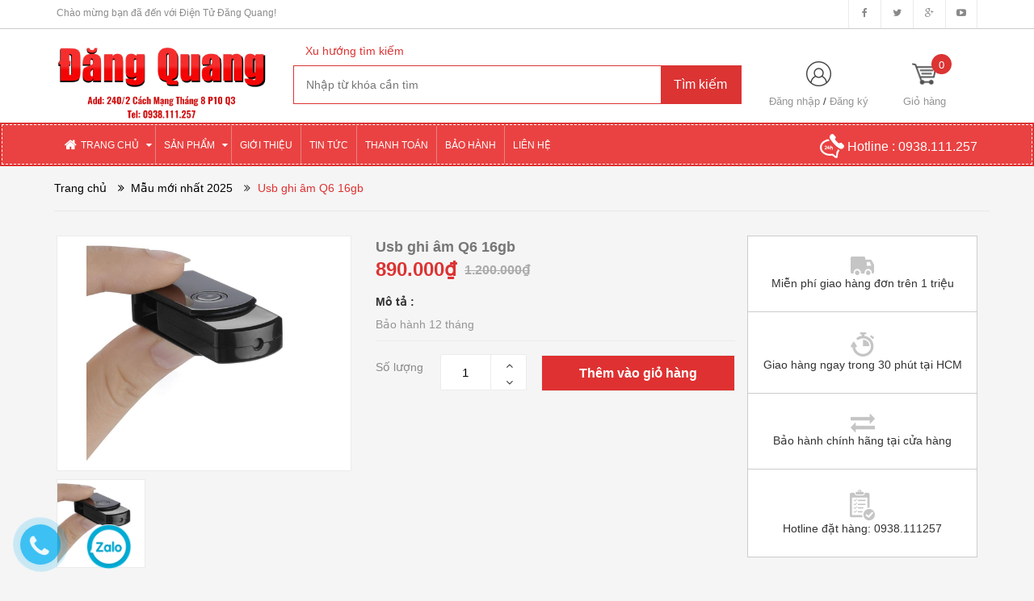

--- FILE ---
content_type: text/html; charset=utf-8
request_url: https://dientudangquang.com/usb-ghi-am-q6-16gb
body_size: 23276
content:
<!DOCTYPE html>
<html lang="vi">
	<head>
		<meta charset="UTF-8" />
		<title>
			Usb ghi âm Q6 16gb  
		</title>
		
		<meta name="description" content="Thông số kỹ thuật: Thời gian ghi âm: 8 giờ một lần sạc Hệ thống: Win98 hoặc cao hơn Pin: Xây dựng vào năm 3.7V li-pin Định dạng ghi âm: WAV 128K bps: tốc độ ghi bit Thời gian Recharing: 2 giờ, và được sử dụng trong 10 giờ .. Thời gian ghi: 16GB cho 200 giờ Định dạng nhạc: MP3/WMA/WAV">
		
		<meta name="keywords" content="dkt, bizweb, theme, BigShoe theme"/>
		<link rel="canonical" href="https://dientudangquang.com/usb-ghi-am-q6-16gb"/>
		<meta name='revisit-after' content='1 days' />
		<meta name="robots" content="noodp,index,follow" />
		<meta name="viewport" content="width=device-width,initial-scale=1">
		<link rel="shortcut icon" href="//bizweb.dktcdn.net/100/184/086/themes/521371/assets/favicon.png?1754047416414" type="image/x-icon" />
		<script src="//bizweb.dktcdn.net/100/184/086/themes/521371/assets/jquery_1.9.1.min.js?1754047416414" type="text/javascript"></script> 
<!--<script src="//bizweb.dktcdn.net/100/184/086/themes/521371/assets/jquery-ui.js?1754047416414" type="text/javascript"></script>-->
<script src="//bizweb.dktcdn.net/100/184/086/themes/521371/assets/jssocials.min.js?1754047416414" type="text/javascript"></script> 
<script src="//bizweb.dktcdn.net/100/184/086/themes/521371/assets/owl.carousel.min.js?1754047416414" type="text/javascript"></script> 
<script src="//bizweb.dktcdn.net/100/184/086/themes/521371/assets/bootstrap.min.js?1754047416414" type="text/javascript"></script> 
 
		<!-- Bizweb javascript -->
		<script src="//bizweb.dktcdn.net/assets/themes_support/option-selectors.js" type="text/javascript"></script>
		<script src="//bizweb.dktcdn.net/assets/themes_support/api.jquery.js" type="text/javascript"></script> 
		


  <meta property="og:url" content="https://dientudangquang.com/usb-ghi-am-q6-16gb">
  <meta property="og:site_name" content="Điện Tử Đăng Quang">
<link href="//bizweb.dktcdn.net/100/184/086/themes/521371/assets/bootstrap.min.css?1754047416414" rel="stylesheet" type="text/css" media="all" />
<link href="//bizweb.dktcdn.net/100/184/086/themes/521371/assets/blogmate.css?1754047416414" rel="stylesheet" type="text/css" media="all" />
<!--<link href="//bizweb.dktcdn.net/100/184/086/themes/521371/assets/flexslider.css?1754047416414" rel="stylesheet" type="text/css" media="all" />-->
<link href="//bizweb.dktcdn.net/100/184/086/themes/521371/assets/owl.carousel.css?1754047416414" rel="stylesheet" type="text/css" media="all" />
<!--<link href="//bizweb.dktcdn.net/100/184/086/themes/521371/assets/owl.theme.css?1754047416414" rel="stylesheet" type="text/css" media="all" />-->
<link href="//fonts.googleapis.com/css?family=Open+Sans:300italic,400italic,600italic,700italic,800italic,300,700,800,400,600" rel="stylesheet" type="text/css" media="all" />
<link rel="stylesheet" href="//maxcdn.bootstrapcdn.com/font-awesome/4.3.0/css/font-awesome.min.css">
<link rel="stylesheet" type="text/css" href="http://code.ionicframework.com/ionicons/2.0.1/css/ionicons.min.css">
<!--<link href="//bizweb.dktcdn.net/100/184/086/themes/521371/assets/font-awesome.min.css?1754047416414" rel="stylesheet" type="text/css" media="all" />-->
<link href="//bizweb.dktcdn.net/100/184/086/themes/521371/assets/jgrowl.css?1754047416414" rel="stylesheet" type="text/css" media="all" />
<link href="//bizweb.dktcdn.net/100/184/086/themes/521371/assets/style.css?1754047416414" rel="stylesheet" type="text/css" media="all" />
<link href="//bizweb.dktcdn.net/100/184/086/themes/521371/assets/style_custome.scss.css?1754047416414" rel="stylesheet" type="text/css" media="all" />
<link href="//bizweb.dktcdn.net/100/184/086/themes/521371/assets/popup_cart_desktop.css?1754047416414" rel="stylesheet" type="text/css" media="all" />
<link href="//bizweb.dktcdn.net/100/184/086/themes/521371/assets/jquery.fancybox.css?1754047416414" rel="stylesheet" type="text/css" media="all" />
		<script>
	var Bizweb = Bizweb || {};
	Bizweb.store = 'dientudangquang.mysapo.net';
	Bizweb.id = 184086;
	Bizweb.theme = {"id":521371,"name":"Big Shoe","role":"main"};
	Bizweb.template = 'product';
	if(!Bizweb.fbEventId)  Bizweb.fbEventId = 'xxxxxxxx-xxxx-4xxx-yxxx-xxxxxxxxxxxx'.replace(/[xy]/g, function (c) {
	var r = Math.random() * 16 | 0, v = c == 'x' ? r : (r & 0x3 | 0x8);
				return v.toString(16);
			});		
</script>
<script>
	(function () {
		function asyncLoad() {
			var urls = ["//bwstatistics.sapoapps.vn/genscript/script.js?store=dientudangquang.mysapo.net","https://googleshopping.sapoapps.vn/conversion-tracker/global-tag/1875.js?store=dientudangquang.mysapo.net","https://googleshopping.sapoapps.vn/conversion-tracker/event-tag/1875.js?store=dientudangquang.mysapo.net"];
			for (var i = 0; i < urls.length; i++) {
				var s = document.createElement('script');
				s.type = 'text/javascript';
				s.async = true;
				s.src = urls[i];
				var x = document.getElementsByTagName('script')[0];
				x.parentNode.insertBefore(s, x);
			}
		};
		window.attachEvent ? window.attachEvent('onload', asyncLoad) : window.addEventListener('load', asyncLoad, false);
	})();
</script>


<script>
	window.BizwebAnalytics = window.BizwebAnalytics || {};
	window.BizwebAnalytics.meta = window.BizwebAnalytics.meta || {};
	window.BizwebAnalytics.meta.currency = 'VND';
	window.BizwebAnalytics.tracking_url = '/s';

	var meta = {};
	
	meta.product = {"id": 16394951, "vendor": "", "name": "Usb ghi âm Q6 16gb",
	"type": "", "price": 890000 };
	
	
	for (var attr in meta) {
	window.BizwebAnalytics.meta[attr] = meta[attr];
	}
</script>

	
		<script src="/dist/js/stats.min.js?v=96f2ff2"></script>
	



<!-- Global site tag (gtag.js) - Google Analytics -->
<script async src="https://www.googletagmanager.com/gtag/js?id=UA-117412586-1"></script>
<script>
window.dataLayer = window.dataLayer || [];
function gtag(){dataLayer.push(arguments);}
gtag('js', new Date());
gtag('config', 'UA-117412586-1');
</script>
<meta name="google-site-verification" content="7DmAhNfeUa1KVRo-IPfEGB_xNuZnSb-8Tke0fd5mvwE" />
<script>

	window.enabled_enhanced_ecommerce = false;

</script>

<script>

	try {
		
				gtag('event', 'view_item', {
					event_category: 'engagement',
					event_label: "Usb ghi âm Q6 16gb"
				});
		
	} catch(e) { console.error('UA script error', e);}
	

</script>






<script>
	var eventsListenerScript = document.createElement('script');
	eventsListenerScript.async = true;
	
	eventsListenerScript.src = "/dist/js/store_events_listener.min.js?v=1b795e9";
	
	document.getElementsByTagName('head')[0].appendChild(eventsListenerScript);
</script>






		<!--[if lt IE 9]>
<script src="http://html5shim.googlecode.com/svn/trunk/html5.js"></script>
<script src="http://css3-mediaqueries-js.googlecode.com/svn/trunk/css3-mediaqueries.js"></script>
<![endif]-->
		<!--[if IE 7]>
<link href="//bizweb.dktcdn.net/100/184/086/themes/521371/assets/font-awesome-ie7.css?1754047416414" rel="stylesheet" type="text/css" media="all" />
<![endif]-->
		<!--[if lt IE 9]>
<script src="//html5shiv.googlecode.com/svn/trunk/html5.js" type="text/javascript"></script>
<![endif]-->

		
		<link href="//bizweb.dktcdn.net/100/184/086/themes/521371/assets/cf-stylesheet.css?1754047416414" rel="stylesheet" type="text/css" media="all" />
		<script>var ProductReviewsAppUtil=ProductReviewsAppUtil || {};</script>
	</head>
	<body id="usb-ghi-am-q6-16gb" class="  cms-index-index cms-home-page" >  
		<header>
	<div class="header-container">
		<div class="header-top hidden-sm hidden-xs">
			<div class="container">
				<div class="row">
					<div class="col-sm-4 col-xs-7">           
						<div class="welcome-msg">Chào mừng bạn đã đến với Điện Tử Đăng Quang! </div>
					</div>
					<div class="social-sharing pull-right">
						<div onclick="location.href='https://facebook.com/'"><i class="fa fa-facebook" aria-hidden="true"></i></div>
						<div onclick="location.href='#'"><i class="fa fa-twitter" aria-hidden="true"></i></div>
						<div onclick="location.href='#'"><i class="fa fa-google-plus" aria-hidden="true"></i></div>
						<div onclick="location.href='#'"><i class="fa fa-youtube-play" aria-hidden="true"></i></div>
					</div>
				</div>
			</div>
		</div>

		<div class="container header_main hidden-xs">
			<div class="row">
				<div class="col-lg-3 col-md-3 col-sm-4 col-xs-8"> 
					<div class="logo">
						<a title="Điện Tử Đăng Quang" href="/">
							
							<img alt="Điện Tử Đăng Quang" src="//bizweb.dktcdn.net/100/184/086/themes/521371/assets/logo.png?1754047416414">
							
						</a> 
					</div>
				</div>

				<div class="col-lg-6 col-md-6 col-sm-4 col-xs-12 search">
					<div class="search_vector hidden-sm hidden-xs">
						<ul>
							<h5>Xu hướng tìm kiếm</h5>
							
						</ul>
					</div>
					<div class="search_form">
						<form action="/search" method="get" class="search-form" role="search">
							<input placeholder="Nhập từ khóa cần tìm" class="search_input" type="text" name="query" value="" />
							<input type="submit" value="Tìm kiếm" class="btnsearch" />
						</form>
					</div>
				</div>
				<div class="col-lg-3 col-md-3 col-sm-4 hidden-xs account-cart">
					<div class="col-lg-6 col-md-6 col-sm-8 col-xs-6 account">
						<div>
							<img class="mg_bt_10" src="//bizweb.dktcdn.net/100/184/086/themes/521371/assets/account.png?1754047416414" height="31" width="31" alt="Account"/>
						</div>
						<div>
							
							<span>
								<a class="cl_old" href="/account/login">Đăng nhập</a> / <a class="cl_old" href="/account/register">Đăng ký</a>
							</span>
							
						</div>
					</div>
						<div class="top-cart-contain">
						<a href="/cart">
										<div>
											<img class="mg_bt_10" src="//bizweb.dktcdn.net/100/184/086/themes/521371/assets/cart-b-32.png?1754047416414" height="31" width="31" alt="cart" />
										</div>
										
										<div class="cart-box">
											<span class="title cl_old">Giỏ hàng</span>
											<span id="cart-total" class="count_item_pr cartCount">0</span>
										</div>
									</a>
						<div class="mini-cart">
							<div data-toggle="dropdown" data-hover="dropdown" class="basket dropdown-toggle">
								
							</div>
							<div class="top-cart-content arrow_box hidden-xs">                                                   
								<ul id="cart-sidebar" class="mini-products-list">

								</ul>
							</div>
						</div>
					</div>
				</div>
			</div>
		</div>

		<div class="container hidden-lg hidden-md hidden-sm mobile_menu">
			<div class="row">
				<div class="logo">
					<a title="Điện Tử Đăng Quang" href="/">
						
						<img alt="Điện Tử Đăng Quang" src="//bizweb.dktcdn.net/100/184/086/themes/521371/assets/logo.png?1754047416414 ">
						
					</a> 
				</div>
				<div class="col-xs-2" id="mobile-menu">
					<ul class="navmenu">
						<li>
							<div class="menutop">
								<div class="toggle">
									<span class="icon-bar"></span>
									<span class="icon-bar"></span>
									<span class="icon-bar"></span>
								</div>
							</div>

							<div class="top-cart-contain"> 
								<a href="/cart">
										<div>
											<img class="mg_bt_10" src="//bizweb.dktcdn.net/100/184/086/themes/521371/assets/cart-icon-32.png?1754047416414" height="31" width="31" alt="cart" />
										</div>
									<div class="cart-box">
										<span id="cart-total">0</span>
									</div>
								</a>
							</div>
							<ul class="submenu">
								<li>
									<ul class="topnav">
										
										
										<li class="level0 level-top parent"><i class="fa fa-caret-down" aria-hidden="true"></i><a class="level-top" href="/"> <span>TRANG CHỦ</span> </a>
											<ul class="level0">
												
											</ul>
										</li>
										
										
										
										<li class="level0 level-top parent"><i class="fa fa-caret-down" aria-hidden="true"></i><a class="level-top" href="/collections/all"> <span>SẢN PHẨM</span> </a>
											<ul class="level0">
												
												
												<li class="level1 parent"> <a href="/ong-nhom-sieu-net"> <span>Ống nhòm siêu nét</span> </a>
													<ul class="level1">
														
														
														<li class="level2 parent"><a href="/ong-nhom-nikula"><span>Ống nhòm nikula</span></a>
															<ul class="level2">
																
															</ul>
														</li>
														
														
														
														<li class="level2 parent"><a href="/ong-nhom-bushnell"><span>Ống nhòm bushnell</span></a>
															<ul class="level2">
																
															</ul>
														</li>
														
														
														
														<li class="level2 parent"><a href="/ong-nhom-baigish"><span>Ống nhòm BAIGISH</span></a>
															<ul class="level2">
																
															</ul>
														</li>
														
														
														
														<li class="level2 parent"><a href="/ong-nhom-canon"><span>Ống nhòm Canon</span></a>
															<ul class="level2">
																
															</ul>
														</li>
														
														
														
														<li class="level2 parent"><a href="/ong-nhom-do-khoang-cach"><span>Ống nhòm đo khoảng cách</span></a>
															<ul class="level2">
																
															</ul>
														</li>
														
														
														
														<li class="level2 parent"><a href="/kinh-thien-van"><span>Kính thiên văn</span></a>
															<ul class="level2">
																
																<li class="level3"><a href="/kinh-thien-van-celestron-my"><span>Kính thiên văn Celestron Mỹ</span></a></li>
																
																<li class="level3"><a href="/kinh-thien-van-meade-my"><span>Kính thiên văn Meade Mỹ</span></a></li>
																
															</ul>
														</li>
														
														
														
														<li class="level2 parent"><a href="/ong-nhom-celetron-my"><span>Ống nhòm Celetron Mỹ</span></a>
															<ul class="level2">
																
															</ul>
														</li>
														
														
														
														<li class="level2 parent"><a href="/lens-chup-hinh-dien-thoai"><span>Lens chụp hình điện thoại</span></a>
															<ul class="level2">
																
															</ul>
														</li>
														
														
														
														<li class="level2 parent"><a href="/ong-nhom-yuko"><span>Ống nhòm Yuko</span></a>
															<ul class="level2">
																
															</ul>
														</li>
														
														
														
														<li class="level2 parent"><a href="/la-ban-1"><span>La bàn</span></a>
															<ul class="level2">
																
															</ul>
														</li>
														
														
														
														<li class="level2 parent"><a href="/ong-nhom-dem"><span>Ống nhòm đêm</span></a>
															<ul class="level2">
																
															</ul>
														</li>
														
														
														
														<li class="level2 parent"><a href="/ong-nhom-1-mat"><span>Ống nhòm 1 mắt</span></a>
															<ul class="level2">
																
															</ul>
														</li>
														
														
														
														<li class="level2 parent"><a href="/ong-nhom-chinh-hang"><span>Ống nhòm chính hãng</span></a>
															<ul class="level2">
																
															</ul>
														</li>
														
														
													</ul>
												</li>
												
												
												
												<li class="level1 parent"> <a href="/kinh-thien-van"> <span>Kính thiên văn</span> </a>
													<ul class="level1">
														
														
														<li class="level2 parent"><a href="/kinh-thien-van-celestron-my"><span>Kính thiên văn Celestron Mỹ</span></a>
															<ul class="level2">
																
															</ul>
														</li>
														
														
														
														<li class="level2 parent"><a href="/kinh-thien-van-meade-my"><span>Kính thiên văn Meade Mỹ</span></a>
															<ul class="level2">
																
															</ul>
														</li>
														
														
													</ul>
												</li>
												
												
												
												<li class="level1 parent"> <a href="/may-ghi-am"> <span>Máy ghi âm</span> </a>
													<ul class="level1">
														
														
														<li class="level2 parent"><a href="/thiet-bi-ghi-am"><span>Thiết bị ghi âm</span></a>
															<ul class="level2">
																
															</ul>
														</li>
														
														
														
														<li class="level2 parent"><a href="/may-ghi-am-sieu-nho"><span>Máy ghi âm siêu nhỏ</span></a>
															<ul class="level2">
																
															</ul>
														</li>
														
														
														
														<li class="level2 parent"><a href="/but-ghi-am"><span>Bút ghi âm</span></a>
															<ul class="level2">
																
															</ul>
														</li>
														
														
														
														<li class="level2 parent"><a href="/usb-ghi-am"><span>USB ghi âm</span></a>
															<ul class="level2">
																
															</ul>
														</li>
														
														
														
														<li class="level2 parent"><a href="/may-ghi-am-sony"><span>Máy ghi âm Sony</span></a>
															<ul class="level2">
																
															</ul>
														</li>
														
														
														
														<li class="level2 parent"><a href="/moc-khoa-ghi-am"><span>Móc khóa ghi âm</span></a>
															<ul class="level2">
																
															</ul>
														</li>
														
														
														
														<li class="level2 parent"><a href="/may-ghi-am-chuyen-nghiep"><span>Máy ghi âm chuyên nghiệp</span></a>
															<ul class="level2">
																
															</ul>
														</li>
														
														
														
														<li class="level2 parent"><a href="/mau-moi-2025-2"><span>Mẫu mới 2025</span></a>
															<ul class="level2">
																
															</ul>
														</li>
														
														
														
														<li class="level2 parent"><a href="/mau-new-2025"><span>Mẫu new 2025</span></a>
															<ul class="level2">
																
															</ul>
														</li>
														
														
														
														<li class="level2 parent"><a href="/mau-moi-nhat-2025"><span>Mẫu mới nhất 2025</span></a>
															<ul class="level2">
																
															</ul>
														</li>
														
														
													</ul>
												</li>
												
												
												
												<li class="level1 parent"> <a href="/can-tieu-ly-dien-tu"> <span>Cân tiểu ly điện tử</span> </a>
													<ul class="level1">
														
														
														<li class="level2 parent"><a href="/can-tieu-ly-10g-200g"><span>Cân tiểu ly 10g-200g</span></a>
															<ul class="level2">
																
															</ul>
														</li>
														
														
														
														<li class="level2 parent"><a href="/can-tieu-ly-500g"><span>Cân tiểu ly 500G</span></a>
															<ul class="level2">
																
															</ul>
														</li>
														
														
														
														<li class="level2 parent"><a href="/can-dien-tu-nha-bep-3kg"><span>Cân điện tử nhà bếp 3KG</span></a>
															<ul class="level2">
																
															</ul>
														</li>
														
														
														
														<li class="level2 parent"><a href="/can-dien-tu-nha-bep-5kg"><span>Cân điện tử nhà bếp 5KG</span></a>
															<ul class="level2">
																
															</ul>
														</li>
														
														
														
														<li class="level2 parent"><a href="/can-dien-tu-nha-tren-5kg"><span>Cân điện tử nhà trên 5KG</span></a>
															<ul class="level2">
																
															</ul>
														</li>
														
														
														
														<li class="level2 parent"><a href="/can-dien-tu-tinh-tien"><span>Cân điện tử tính tiền</span></a>
															<ul class="level2">
																
															</ul>
														</li>
														
														
														
														<li class="level2 parent"><a href="/can-suc-khoe"><span>Cân sức khỏe</span></a>
															<ul class="level2">
																
															</ul>
														</li>
														
														
													</ul>
												</li>
												
												
												
												<li class="level1 parent"> <a href="/camera-sieu-nho-nguy-trang"> <span>Camera giám sát</span> </a>
													<ul class="level1">
														
														
														<li class="level2 parent"><a href="/camera-nguy-trang"><span>Camera ngụy trang</span></a>
															<ul class="level2">
																
															</ul>
														</li>
														
														
														
														<li class="level2 parent"><a href="/thiet-bi-phat-hien-camera"><span>Máy phát hiện camera máy nghe lén</span></a>
															<ul class="level2">
																
															</ul>
														</li>
														
														
														
														<li class="level2 parent"><a href="/camera-ip-wifi"><span>Camera IP wifi</span></a>
															<ul class="level2">
																
															</ul>
														</li>
														
														
														
														<li class="level2 parent"><a href="/mau-moi-2025"><span>Mẫu mới 2025</span></a>
															<ul class="level2">
																
															</ul>
														</li>
														
														
														
														<li class="level2 parent"><a href="/mau-camera-2025"><span>Mẫu camera 2025</span></a>
															<ul class="level2">
																
															</ul>
														</li>
														
														
													</ul>
												</li>
												
												
												
												<li class="level1 "> <a href="/but-trinh-chieu"> <span>Bút trình chiếu</span> </a></li>
												
												
												
												<li class="level1 parent"> <a href="/may-do-kim-loai"> <span>Máy dò kim loại</span> </a>
													<ul class="level1">
														
														
														<li class="level2 parent"><a href="/may-do-kim-loai-cam-tay-1"><span>Máy dò kim loại cầm tay</span></a>
															<ul class="level2">
																
															</ul>
														</li>
														
														
													</ul>
												</li>
												
												
												
												<li class="level1 parent"> <a href="/lens-chup-hinh-dien-thoai"> <span>Lens chụp hình điện thoại</span> </a>
													<ul class="level1">
														
													</ul>
												</li>
												
												
												
												<li class="level1 parent"> <a href="/camera-hanh-trinh"> <span>Camera hành trình</span> </a>
													<ul class="level1">
														
													</ul>
												</li>
												
												
												
												<li class="level1 parent"> <a href="/camera-ip-wifi-1"> <span>Camera IP Wifi</span> </a>
													<ul class="level1">
														
													</ul>
												</li>
												
												
												
												<li class="level1 parent"> <a href="/bo-dam"> <span>Bộ Đàm</span> </a>
													<ul class="level1">
														
														
														<li class="level2 parent"><a href="/2025"><span>2025</span></a>
															<ul class="level2">
																
															</ul>
														</li>
														
														
													</ul>
												</li>
												
												
											</ul>
										</li>
										
										
										
										<li class="level0 level-top parent"> <a class="level-top" href="/gioi-thieu-1"> <span>GIỚI THIỆU</span> </a> </li>
										
										
										
										<li class="level0 level-top parent"> <a class="level-top" href="/blogs/all"> <span>TIN TỨC</span> </a> </li>
										
										
										
										<li class="level0 level-top parent"> <a class="level-top" href="/thanh-toan"> <span>THANH TOÁN</span> </a> </li>
										
										
										
										<li class="level0 level-top parent"> <a class="level-top" href="/bao-hanh"> <span>BẢO HÀNH</span> </a> </li>
										
										
										
										<li class="level0 level-top parent"> <a class="level-top" href="/lien-he"> <span>LIÊN HỆ</span> </a> </li>
										
										
									</ul>
								</li>
							</ul>
						</li>
					</ul>
				</div>
			</div>
		</div>
	</div>
</header>

<nav class="hidden-xs">
	<div class="border-ftw">
		<div class="container">
			<div class="row nav_menu">
				<div class="nav-inner">
					<ul id="nav" class="hidden-xs">
						
										
										
										
										<li class="level0 parent drop-menu ">
											<a href="/"><span>TRANG CHỦ</span>
												<i class="fa fa-caret-down" aria-hidden="true" style="position:relative;right:4px"></i>
											</a>
											
											<ul class="level1">
												
											</ul>
											
										</li>
										
										
										
										
										
										<li class="level0 parent drop-menu ">
											<a href="/collections/all"><span>SẢN PHẨM</span>
												<i class="fa fa-caret-down" aria-hidden="true" style="position:relative;right:4px"></i>
											</a>
											
											<ul class="level1">
												
												
												<li class="level1 parent">
													<a href="/ong-nhom-sieu-net"> <span>Ống nhòm siêu nét<i class="fa fa-angle-right" aria-hidden="true"></i></span></a>	
													<ul class="level2 right-sub">
														
														<li class="level2">
															<a href="/ong-nhom-nikula"> <span>Ống nhòm nikula</span></a>
														</li>
														
														<li class="level2">
															<a href="/ong-nhom-bushnell"> <span>Ống nhòm bushnell</span></a>
														</li>
														
														<li class="level2">
															<a href="/ong-nhom-baigish"> <span>Ống nhòm BAIGISH</span></a>
														</li>
														
														<li class="level2">
															<a href="/ong-nhom-canon"> <span>Ống nhòm Canon</span></a>
														</li>
														
														<li class="level2">
															<a href="/ong-nhom-do-khoang-cach"> <span>Ống nhòm đo khoảng cách</span></a>
														</li>
														
														<li class="level2">
															<a href="/kinh-thien-van"> <span>Kính thiên văn</span></a>
														</li>
														
														<li class="level2">
															<a href="/ong-nhom-celetron-my"> <span>Ống nhòm Celetron Mỹ</span></a>
														</li>
														
														<li class="level2">
															<a href="/lens-chup-hinh-dien-thoai"> <span>Lens chụp hình điện thoại</span></a>
														</li>
														
														<li class="level2">
															<a href="/ong-nhom-yuko"> <span>Ống nhòm Yuko</span></a>
														</li>
														
														<li class="level2">
															<a href="/la-ban-1"> <span>La bàn</span></a>
														</li>
														
														<li class="level2">
															<a href="/ong-nhom-dem"> <span>Ống nhòm đêm</span></a>
														</li>
														
														<li class="level2">
															<a href="/ong-nhom-1-mat"> <span>Ống nhòm 1 mắt</span></a>
														</li>
														
														<li class="level2">
															<a href="/ong-nhom-chinh-hang"> <span>Ống nhòm chính hãng</span></a>
														</li>
														
													</ul>
												</li>
												
												
												
												<li class="level1 parent">
													<a href="/kinh-thien-van"> <span>Kính thiên văn<i class="fa fa-angle-right" aria-hidden="true"></i></span></a>	
													<ul class="level2 right-sub">
														
														<li class="level2">
															<a href="/kinh-thien-van-celestron-my"> <span>Kính thiên văn Celestron Mỹ</span></a>
														</li>
														
														<li class="level2">
															<a href="/kinh-thien-van-meade-my"> <span>Kính thiên văn Meade Mỹ</span></a>
														</li>
														
													</ul>
												</li>
												
												
												
												<li class="level1 parent">
													<a href="/may-ghi-am"> <span>Máy ghi âm<i class="fa fa-angle-right" aria-hidden="true"></i></span></a>	
													<ul class="level2 right-sub">
														
														<li class="level2">
															<a href="/thiet-bi-ghi-am"> <span>Thiết bị ghi âm</span></a>
														</li>
														
														<li class="level2">
															<a href="/may-ghi-am-sieu-nho"> <span>Máy ghi âm siêu nhỏ</span></a>
														</li>
														
														<li class="level2">
															<a href="/but-ghi-am"> <span>Bút ghi âm</span></a>
														</li>
														
														<li class="level2">
															<a href="/usb-ghi-am"> <span>USB ghi âm</span></a>
														</li>
														
														<li class="level2">
															<a href="/may-ghi-am-sony"> <span>Máy ghi âm Sony</span></a>
														</li>
														
														<li class="level2">
															<a href="/moc-khoa-ghi-am"> <span>Móc khóa ghi âm</span></a>
														</li>
														
														<li class="level2">
															<a href="/may-ghi-am-chuyen-nghiep"> <span>Máy ghi âm chuyên nghiệp</span></a>
														</li>
														
														<li class="level2">
															<a href="/mau-moi-2025-2"> <span>Mẫu mới 2025</span></a>
														</li>
														
														<li class="level2">
															<a href="/mau-new-2025"> <span>Mẫu new 2025</span></a>
														</li>
														
														<li class="level2">
															<a href="/mau-moi-nhat-2025"> <span>Mẫu mới nhất 2025</span></a>
														</li>
														
													</ul>
												</li>
												
												
												
												<li class="level1 parent">
													<a href="/can-tieu-ly-dien-tu"> <span>Cân tiểu ly điện tử<i class="fa fa-angle-right" aria-hidden="true"></i></span></a>	
													<ul class="level2 right-sub">
														
														<li class="level2">
															<a href="/can-tieu-ly-10g-200g"> <span>Cân tiểu ly 10g-200g</span></a>
														</li>
														
														<li class="level2">
															<a href="/can-tieu-ly-500g"> <span>Cân tiểu ly 500G</span></a>
														</li>
														
														<li class="level2">
															<a href="/can-dien-tu-nha-bep-3kg"> <span>Cân điện tử nhà bếp 3KG</span></a>
														</li>
														
														<li class="level2">
															<a href="/can-dien-tu-nha-bep-5kg"> <span>Cân điện tử nhà bếp 5KG</span></a>
														</li>
														
														<li class="level2">
															<a href="/can-dien-tu-nha-tren-5kg"> <span>Cân điện tử nhà trên 5KG</span></a>
														</li>
														
														<li class="level2">
															<a href="/can-dien-tu-tinh-tien"> <span>Cân điện tử tính tiền</span></a>
														</li>
														
														<li class="level2">
															<a href="/can-suc-khoe"> <span>Cân sức khỏe</span></a>
														</li>
														
													</ul>
												</li>
												
												
												
												<li class="level1 parent">
													<a href="/camera-sieu-nho-nguy-trang"> <span>Camera giám sát<i class="fa fa-angle-right" aria-hidden="true"></i></span></a>	
													<ul class="level2 right-sub">
														
														<li class="level2">
															<a href="/camera-nguy-trang"> <span>Camera ngụy trang</span></a>
														</li>
														
														<li class="level2">
															<a href="/thiet-bi-phat-hien-camera"> <span>Máy phát hiện camera máy nghe lén</span></a>
														</li>
														
														<li class="level2">
															<a href="/camera-ip-wifi"> <span>Camera IP wifi</span></a>
														</li>
														
														<li class="level2">
															<a href="/mau-moi-2025"> <span>Mẫu mới 2025</span></a>
														</li>
														
														<li class="level2">
															<a href="/mau-camera-2025"> <span>Mẫu camera 2025</span></a>
														</li>
														
													</ul>
												</li>
												
												
												
												<li class="level1"> <a href="/but-trinh-chieu"> <span>Bút trình chiếu</span> </a></li>
												
												
												
												<li class="level1 parent">
													<a href="/may-do-kim-loai"> <span>Máy dò kim loại<i class="fa fa-angle-right" aria-hidden="true"></i></span></a>	
													<ul class="level2 right-sub">
														
														<li class="level2">
															<a href="/may-do-kim-loai-cam-tay-1"> <span>Máy dò kim loại cầm tay</span></a>
														</li>
														
													</ul>
												</li>
												
												
												
												<li class="level1 parent">
													<a href="/lens-chup-hinh-dien-thoai"> <span>Lens chụp hình điện thoại<i class="fa fa-angle-right" aria-hidden="true"></i></span></a>	
													<ul class="level2 right-sub">
														
													</ul>
												</li>
												
												
												
												<li class="level1 parent">
													<a href="/camera-hanh-trinh"> <span>Camera hành trình<i class="fa fa-angle-right" aria-hidden="true"></i></span></a>	
													<ul class="level2 right-sub">
														
													</ul>
												</li>
												
												
												
												<li class="level1 parent">
													<a href="/camera-ip-wifi-1"> <span>Camera IP Wifi<i class="fa fa-angle-right" aria-hidden="true"></i></span></a>	
													<ul class="level2 right-sub">
														
													</ul>
												</li>
												
												
												
												<li class="level1 parent">
													<a href="/bo-dam"> <span>Bộ Đàm<i class="fa fa-angle-right" aria-hidden="true"></i></span></a>	
													<ul class="level2 right-sub">
														
														<li class="level2">
															<a href="/2025"> <span>2025</span></a>
														</li>
														
													</ul>
												</li>
												
												
											</ul>
											
										</li>
										
										
										
										
										
										<li class="level0 parent "><a href="/gioi-thieu-1"><span>GIỚI THIỆU</span></a></li>
										
										
										
										
										
										<li class="level0 parent "><a href="/blogs/all"><span>TIN TỨC</span></a></li>
										
										
										
										
										
										<li class="level0 parent "><a href="/thanh-toan"><span>THANH TOÁN</span></a></li>
										
										
										
										
										
										<li class="level0 parent "><a href="/bao-hanh"><span>BẢO HÀNH</span></a></li>
										
										
										
										
										
										<li class="level0 parent "><a href="/lien-he"><span>LIÊN HỆ</span></a></li>
										
										
					</ul>
					<div class="nav_hotline pull-right hidden-xs hidden-sm">
						<img src="//bizweb.dktcdn.net/thumb/thumb/100/184/086/themes/521371/assets/call_white.png?1754047416414" width="30" alt="Hotline"/> Hotline : <a href="tel:0938.111.257" title="Hotline: 0938.111.257">0938.111.257</a>
					</div>
				</div>
			</div>
		</div> 
	</div>
</nav>  
		<div class="hidden-lg hidden-md hidden-sm col-xs-12 bar_mobile">
	<div class="search_form col-xs-10">
		<form action="/search" method="get" class="search-form" role="search">
			<input placeholder="Nhập từ khóa cần tìm" class="search_input" type="text" name="query" value="" />
			
			<button type="submit" value="&nbsp" class="btnsearch" ><i class="fa fa-search" aria-hidden="true"></i></button>
		</form>
	</div>
	<div class="col-xs-2">
		<a href="tel: 0938.111.257">
			<img src="//bizweb.dktcdn.net/thumb/thumb/100/184/086/themes/521371/assets/call.png?1754047416414" width="30" alt="Hotline"/>
		</a>
	</div>
</div>
<div class="breadcrumbs" itemscope itemtype="http://data-vocabulary.org/Breadcrumb">
	<div class="container">
		<div class="row">
			<div class="inner">
				<ul>
					<li class="home"> <a itemprop="url" title="Quay lại trang chủ" href="/"><span itemprop="title">Trang chủ</span></a></li>
					
					
					<li>
						<a itemprop="url" href="/mau-moi-nhat-2025"><span><i class="fa fa-angle-double-right" aria-hidden="true"></i></span>
						 &nbsp<span itemprop="title">Mẫu mới nhất 2025</span></a>
						<span><i class="fa fa-angle-double-right" aria-hidden="true"></i></span>
					</li>
					
					<li><span itemprop="title" class="brn">Usb ghi âm Q6 16gb</span><li>
					
				</ul>
			</div>
		</div>
	</div>
</div>






<div itemscope itemtype="http://schema.org/Product">
	<meta itemprop="url" content="/usb-ghi-am-q6-16gb">
	<meta itemprop="image" content="https://bizweb.dktcdn.net/100/184/086/products/12487151197-1915063585.jpg?v=1574923205290">
	<meta itemprop="shop-currency" content="">
	<section class="main-container col1-layout">
		<div class="main container">
			<div class="col-main">
				<div class="row product_info">
					<div class="col-lg-4 col-md-4 col-sm-4 col-xs-12 prd_view_slide">
						<div id="prd_view" class="owl-carousel owl-theme large-image ">
							
							
							<div class="prd_thumbs"><img src="//bizweb.dktcdn.net/thumb/large/100/184/086/products/12487151197-1915063585.jpg?v=1574923205290" alt=></div>
							
							
						</div>
						<div id="prd_view_thumbs" class="owl-carousel owl-theme">
							
							
							<div class="prd_thumbs"><img src="//bizweb.dktcdn.net/thumb/compact/100/184/086/products/12487151197-1915063585.jpg?v=1574923205290" alt=></div>
							
							
						</div>
					</div>
					<div class="col-lg-5 col-md-5 col-sm-5 col-xs-12">
						<div class="product_infomation">
							<div class="product_title">
								<h3 itemprop="name" class="clc5 fw_600">Usb ghi âm Q6 16gb</h3>
								
								<div class="on_sale hidden-xs">
									
								</div>
								
							</div>
							<div class="product_vendor clc5">
								
											
										
								
							</div>
							<div class="start_products_main">						
								<div class="bizweb-product-reviews-badge" data-id="16394951"></div>
							</div>
							<div class="product_price">
								<div class="price-block">
									<div class="price-box">
										
										
										<p class="special-price"><span class="price product-price prd_price">890.000₫</span> </p>
										<p class="old-price"><del class="price product-price-old" >1.200.000₫</del> </p>
										
									</div>
								</div>
							</div>
							
							<div class="product_content">
								<h5 class="fw_600">Mô tả :</h5>
								<div class="cl_old">
									<p>Bảo hành 12 tháng</p>
									</div>
							</div>
							
						</div>
						<div class="product_pre_buy">
							<div class="add-to-box">
								<div class="add-to-cart">
									
									<form action="/cart/add" method="post" enctype="multipart/form-data" id="add-to-cart-form">
										
										 
										
										<input type="hidden" name="variantId" value="29189086" />
										
										
										<label for="qty" class="cl_old cl_mobile_old">Số lượng </label>
										<div class="custom ">
											<span class="btn_minus_qv"><i class="fa fa-angle-down" aria-hidden="true"></i></span>
											<span class="btn_plus_qv"><i class="fa fa-angle-up" aria-hidden="true"></i></span>
											<input type="text" id="quantity-detail" class="input-text qty prd_quantity" title="Số lượng" value="1" min="1" size="1" maxlength="3" id="qty" name="quantity" onkeyup="valid(this,'numbers')" onblur="valid(this,'numbers')">
										</div>
										<div>
											
											<div class="actions">
												<form action="/cart/add" method="post" class="variants" id="product-actions-16394951" enctype="multipart/form-data">
													<input type="hidden" name="variantId" value="29189086" />
													<button class="btn_muangay_list btn_item_loop_list add_to_cart btn-add-cart" title="Thêm vào giỏ hàng"><span>Thêm vào giỏ hàng</span></button>
												</form>
											</div>
											<button class="mobile_cart hidden-lg hidden-md hidden-sm"><a href="tel: 0938111257" class="btn_muangay"><i class="fa fa-mobile" aria-hidden="true">&nbsp;</i> Gọi điện</a></button>
											
										</div>
									</form>
									
								</div>
							</div>
						</div>
						<div class="share_social-product">
								
						<!-- Go to www.addthis.com/dashboard to customize your tools -->
						<script type="text/javascript" src="//s7.addthis.com/js/300/addthis_widget.js#pubid=ra-544cb72e6cdd1e26"></script>
						<!-- Go to www.addthis.com/dashboard to customize your tools -->
						<div class="addthis_native_toolbox hidden-lg-down"></div>
							</div>
					</div>
					<div class="col-lg-3 col-md-3 col-sm-3 hidden-xs prd_detail_col3">
						<div>
							<img src="//bizweb.dktcdn.net/100/184/086/themes/521371/assets/free_deliverd.jpg?1754047416414" height="23" width="29" alt="Miễn phí giao hàng đơn trên 1 triệu" />
							<p>Miễn phí giao hàng đơn trên 1 triệu</p>
						</div>
						<div>
							<img src="//bizweb.dktcdn.net/100/184/086/themes/521371/assets/giaohangngaysaukhidat.jpg?1754047416414" height="30" width="29" alt="Giao hàng ngay trong 30 phút tại HCM">
							<p>Giao hàng ngay trong 30 phút tại HCM</p>
						</div>
						<div>
							<img src="//bizweb.dktcdn.net/100/184/086/themes/521371/assets/doitra.jpg?1754047416414" height="23" width="30" alt="Bảo hành chính hãng tại cửa hàng">
							<p>Bảo hành chính hãng tại cửa hàng</p>
						</div>
						<div>
							<img src="//bizweb.dktcdn.net/100/184/086/themes/521371/assets/hoadon.jpg?1754047416414" height="38" width="31" alt="Hotline đặt hàng: 0938.111257 ">
							<p>Hotline đặt hàng: 0938.111257 </p>
						</div>
					</div>
					<div style="clear:both;"></div>
				</div>

				<div class="row product_description">
					
					<div class="prd_tabs">
						<ul class="nav nav-tabs pd-nav nav-tab-detailspro" role="tablist">
							
							<li role="presentation" class="active nav-itemx li1">
								<a class="nav-linkx" href="#pd-thongtin" aria-controls="pd-thongtin" role="tab" data-toggle="tab"><h5>Thông tin sản phẩm</h5></a>
							</li>
							
							
							<li role="presentation" class="nav-itemx li2">
								<a class="nav-linkx" href="#pd-danhgia" aria-controls="pd-danhgia" role="tab" data-toggle="tab"><h5>Khách hàng đánh giá</h5></a>
							</li>
							
							
							<li role="presentation" class="nav-itemx li3">
								<a class="nav-linkx" href="#pd-thetag" aria-controls="pd-thetag" role="tab" data-toggle="tab"><h5>Thẻ tag</h5></a>
							</li>
							
						</ul>
						<div class="tab-content tab-content-detailspro">
							
							<div role="tabpanel" class="tab-pane active" id="pd-thongtin">
								<div class="thongtin_content cl_old">
									<p><img alt="2" height="790" max-width="990" src="https://cbu01.alicdn.com/img/ibank/2019/240/855/12411558042_1915063585.jpg" width="790" /><br />
<br />
<img alt="1" height="790" max-width="990" src="https://cbu01.alicdn.com/img/ibank/2019/499/211/12487112994_1915063585.jpg" width="790" /><br />
<br />
<img alt="11" max-width="990" src="https://cbu01.alicdn.com/img/ibank/2019/890/398/12449893098_1915063585.jpg" /><br />
<br />
<img alt="5" height="790" max-width="990" src="https://cbu01.alicdn.com/img/ibank/2019/791/151/12487151197_1915063585.jpg" width="790" /><br />
<br />
<img alt="undefined" height="790" max-width="990" src="https://cbu01.alicdn.com/img/ibank/2019/360/832/12487238063_1915063585.jpg" width="790" /><br />
<br />
<img alt="undefined" height="790" max-width="990" src="https://cbu01.alicdn.com/img/ibank/2019/870/532/12487235078_1915063585.jpg" width="790" /><br />
<br />
<img alt="undefined" height="790" max-width="990" src="https://cbu01.alicdn.com/img/ibank/2019/482/622/12487226284_1915063585.jpg" width="790" /><br />
<br />
<img alt="undefined" height="790" max-width="990" src="https://cbu01.alicdn.com/img/ibank/2019/371/516/12411615173_1915063585.jpg" width="790" /><br />
<br />
<img alt="undefined" height="790" max-width="990" src="https://cbu01.alicdn.com/img/ibank/2019/892/239/12449932298_1915063585.jpg" width="790" /></p>
<p><strong>Thông số kỹ thuật:</strong></p>
<p>Thời gian ghi âm:&nbsp; 8 giờ một lần sạc&nbsp;<br />
Hệ thống: Win98 hoặc cao hơn&nbsp;<br />
Pin: Xây dựng vào năm 3.7V li-pin&nbsp;<br />
Định dạng ghi âm: WAV&nbsp;<br />
128K bps: tốc độ ghi bit&nbsp;<br />
Thời gian Recharing: 2 giờ, và được sử dụng trong 10 giờ ..&nbsp;<br />
Thời gian ghi: 16GB cho 200 giờ</p>
<p>Định dạng nhạc: MP3/WMA/WAV</p>
								</div>
							</div>
							
							
							<div role="tabpanel" class="tab-pane" id="pd-danhgia">
								<div class="danhgia_content cl_old">
									<div id="bizweb-product-reviews" class="bizweb-product-reviews" data-id="16394951">
    
</div>

								</div>
							</div>
							
							
							<div role="tabpanel" class="tab-pane" id="pd-thetag">
								<div class="thetag_content cl_old">
									
									<a href="/collections/all/usb-ghi-am">usb ghi âm</a>
									
									<a href="/collections/all/usb-ghi-am-gia-re">usb ghi âm giá rẻ</a>
									
								</div>
							</div>
							
						</div>
					</div>
					
					<div style="clear:both;"></div>
				</div>
				<div class="row hidden-xs">
					
					
					<section class="upsell-pro">
						<div class="container">
							<div class="slider-items-products">
								<div class="new_title center">
									<h2>Sản phẩm liên quan</h2>
								</div>
								<div id="upsell-products-slider" class="product-flexslider hidden-buttons">
									<div class="slider-items slider-width-col4"> 
										
										
										
										
										
										
										
										
										<div class="item ">
											




 













<div class="col-item product-loop-grid bd_red">
	
	
	<div class="sale-label sale-top-right">-50%</div>
	
	
	<div class="item-inner">
		<div class="product-wrapper">
			<div class="thumb-wrapper loop-img ">
				<a href="/may-ghi-am-rv11-8gb" class="thumb flip dp-flex">
					<span class="face">
						<img src="//bizweb.dktcdn.net/thumb/medium/100/184/086/products/19885042714-487112322.jpg?v=1603351485180" title="Máy ghi âm RV11 8GB SALE OFF 50%" alt="Máy ghi âm RV11 8GB SALE OFF 50%">
					</span>
					
					
					
					<span class="face back">
						<img src="//bizweb.dktcdn.net/thumb/medium/100/184/086/products/02316931-jpeg.jpg?v=1603351485180" title="Máy ghi âm RV11 8GB SALE OFF 50%" alt="Máy ghi âm RV11 8GB SALE OFF 50%">
					</span>
					
				</a>
				<div class="view_buy hidden-xs hidden-sm">
					
					<div class="actions">
						<form action="/cart/add" method="post" class="variants " id="product-actions-5879837" enctype="multipart/form-data">
					
							
							<input type="hidden" name="variantId" value="9379539" />
							<button class="btn_buy btn-buy btn-cus add_to_cart" title="Mua ngay"><span><i class="fa fa-shopping-cart" aria-hidden="true"></i> Mua ngay</span></button>
							
							
							<a href="/may-ghi-am-rv11-8gb" data-handle="may-ghi-am-rv11-8gb" class="btn-buy btn-cus quick-view right-to btn_view" title="Xem nhanh"><span>Xem nhanh</span></a>
						</form>
					</div>
					
					
				</div>
			</div>
		</div>
		<div class="item-info">
			<div class="info-inner">
				<h3 class="item-title"> <a href="/may-ghi-am-rv11-8gb" title="Máy ghi âm RV11 8GB SALE OFF 50%">Máy ghi âm RV11 8GB SALE OFF 50% </a> </h3>
				<div class="item-content">
					<div class="item-price">
						
						
						<div class="price-box"> 
							
							<p class="special-price"> 
								<span class="price-label">Giá khuyến mại</span> 
								<span class="price">550.000₫</span> 
							</p>
							<p class="old-price"> 
								<span class="price-label">Giá cũ:</span> 
								<span class="price" id="old-price">1.100.000₫</span> 
							</p>
							
						</div>
						
						
					</div>
				</div>
			</div>
		</div>
	</div>
</div>
										</div>
										
										
										
										
										
										
										
										
										<div class="item ">
											




 













<div class="col-item product-loop-grid bd_red">
	
	
	<div class="sale-label sale-top-right">-17%</div>
	
	
	<div class="item-inner">
		<div class="product-wrapper">
			<div class="thumb-wrapper loop-img ">
				<a href="/may-ghi-am-t31-8gb" class="thumb flip dp-flex">
					<span class="face">
						<img src="//bizweb.dktcdn.net/thumb/medium/100/184/086/products/t312.jpg?v=1743401298217" title="Máy ghi âm T31 8GB" alt="Máy ghi âm T31 8GB">
					</span>
					
					
					
					<span class="face back">
						<img src="//bizweb.dktcdn.net/thumb/medium/100/184/086/products/t312.jpg?v=1743401298217" title="Máy ghi âm T31 8GB" alt="Máy ghi âm T31 8GB">
					</span>
					
				</a>
				<div class="view_buy hidden-xs hidden-sm">
					
					<div class="actions">
						<form action="/cart/add" method="post" class="variants " id="product-actions-43103265" enctype="multipart/form-data">
					
							
							<input type="hidden" name="variantId" value="141572752" />
							<button class="btn_buy btn-buy btn-cus add_to_cart" title="Mua ngay"><span><i class="fa fa-shopping-cart" aria-hidden="true"></i> Mua ngay</span></button>
							
							
							<a href="/may-ghi-am-t31-8gb" data-handle="may-ghi-am-t31-8gb" class="btn-buy btn-cus quick-view right-to btn_view" title="Xem nhanh"><span>Xem nhanh</span></a>
						</form>
					</div>
					
					
				</div>
			</div>
		</div>
		<div class="item-info">
			<div class="info-inner">
				<h3 class="item-title"> <a href="/may-ghi-am-t31-8gb" title="Máy ghi âm T31 8GB">Máy ghi âm T31 8GB </a> </h3>
				<div class="item-content">
					<div class="item-price">
						
						
						<div class="price-box"> 
							
							<p class="special-price"> 
								<span class="price-label">Giá khuyến mại</span> 
								<span class="price">750.000₫</span> 
							</p>
							<p class="old-price"> 
								<span class="price-label">Giá cũ:</span> 
								<span class="price" id="old-price">900.000₫</span> 
							</p>
							
						</div>
						
						
					</div>
				</div>
			</div>
		</div>
	</div>
</div>
										</div>
										
										
										
										
										
										
										
										
										<div class="item ">
											




 













<div class="col-item product-loop-grid bd_red">
	
	
	<div class="sale-label sale-top-right">-34%</div>
	
	
	<div class="item-inner">
		<div class="product-wrapper">
			<div class="thumb-wrapper loop-img ">
				<a href="/but-ghi-am-r2019-8gb-loc-am-thanh" class="thumb flip dp-flex">
					<span class="face">
						<img src="//bizweb.dktcdn.net/thumb/medium/100/184/086/products/r20191.jpg?v=1687330666817" title="Bút ghi âm R2019 8GB lọc âm thanh" alt="Bút ghi âm R2019 8GB lọc âm thanh">
					</span>
					
					
					
					<span class="face back">
						<img src="//bizweb.dktcdn.net/thumb/medium/100/184/086/products/r20191.jpg?v=1687330666817" title="Bút ghi âm R2019 8GB lọc âm thanh" alt="Bút ghi âm R2019 8GB lọc âm thanh">
					</span>
					
				</a>
				<div class="view_buy hidden-xs hidden-sm">
					
					<div class="actions">
						<form action="/cart/add" method="post" class="variants " id="product-actions-31488061" enctype="multipart/form-data">
					
							
							<input type="hidden" name="variantId" value="91248574" />
							<button class="btn_buy btn-buy btn-cus add_to_cart" title="Mua ngay"><span><i class="fa fa-shopping-cart" aria-hidden="true"></i> Mua ngay</span></button>
							
							
							<a href="/but-ghi-am-r2019-8gb-loc-am-thanh" data-handle="but-ghi-am-r2019-8gb-loc-am-thanh" class="btn-buy btn-cus quick-view right-to btn_view" title="Xem nhanh"><span>Xem nhanh</span></a>
						</form>
					</div>
					
					
				</div>
			</div>
		</div>
		<div class="item-info">
			<div class="info-inner">
				<h3 class="item-title"> <a href="/but-ghi-am-r2019-8gb-loc-am-thanh" title="Bút ghi âm R2019 8GB lọc âm thanh">Bút ghi âm R2019 8GB lọc âm thanh </a> </h3>
				<div class="item-content">
					<div class="item-price">
						
						
						<div class="price-box"> 
							
							<p class="special-price"> 
								<span class="price-label">Giá khuyến mại</span> 
								<span class="price">990.000₫</span> 
							</p>
							<p class="old-price"> 
								<span class="price-label">Giá cũ:</span> 
								<span class="price" id="old-price">1.500.000₫</span> 
							</p>
							
						</div>
						
						
					</div>
				</div>
			</div>
		</div>
	</div>
</div>
										</div>
										
										
										
										
										
										
										
										
										<div class="item ">
											




 













<div class="col-item product-loop-grid bd_red">
	
	
	<div class="sale-label sale-top-right">-32%</div>
	
	
	<div class="item-inner">
		<div class="product-wrapper">
			<div class="thumb-wrapper loop-img ">
				<a href="/usb-ghi-am-q2-8gb-co-loc-am-thanh" class="thumb flip dp-flex">
					<span class="face">
						<img src="//bizweb.dktcdn.net/thumb/medium/100/184/086/products/023877144-jpeg.jpg?v=1488784435143" title="Usb ghi âm Q2 8Gb có lọc âm thanh" alt="Usb ghi âm Q2 8Gb có lọc âm thanh">
					</span>
					
					
					
					<span class="face back">
						<img src="//bizweb.dktcdn.net/thumb/medium/100/184/086/products/023877144-jpeg.jpg?v=1488784435143" title="Usb ghi âm Q2 8Gb có lọc âm thanh" alt="Usb ghi âm Q2 8Gb có lọc âm thanh">
					</span>
					
				</a>
				<div class="view_buy hidden-xs hidden-sm">
					
					<div class="actions">
						<form action="/cart/add" method="post" class="variants " id="product-actions-5879688" enctype="multipart/form-data">
					
							
							<input type="hidden" name="variantId" value="9379272" />
							<button class="btn_buy btn-buy btn-cus add_to_cart" title="Mua ngay"><span><i class="fa fa-shopping-cart" aria-hidden="true"></i> Mua ngay</span></button>
							
							
							<a href="/usb-ghi-am-q2-8gb-co-loc-am-thanh" data-handle="usb-ghi-am-q2-8gb-co-loc-am-thanh" class="btn-buy btn-cus quick-view right-to btn_view" title="Xem nhanh"><span>Xem nhanh</span></a>
						</form>
					</div>
					
					
				</div>
			</div>
		</div>
		<div class="item-info">
			<div class="info-inner">
				<h3 class="item-title"> <a href="/usb-ghi-am-q2-8gb-co-loc-am-thanh" title="Usb ghi âm Q2 8Gb có lọc âm thanh">Usb ghi âm Q2 8Gb có lọc âm thanh </a> </h3>
				<div class="item-content">
					<div class="item-price">
						
						
						<div class="price-box"> 
							
							<p class="special-price"> 
								<span class="price-label">Giá khuyến mại</span> 
								<span class="price">890.000₫</span> 
							</p>
							<p class="old-price"> 
								<span class="price-label">Giá cũ:</span> 
								<span class="price" id="old-price">1.300.000₫</span> 
							</p>
							
						</div>
						
						
					</div>
				</div>
			</div>
		</div>
	</div>
</div>
										</div>
										
										
										
										
										
										
										
										
										<div class="item relate_last">
											




 













<div class="col-item product-loop-grid bd_red">
	
	
	<div class="sale-label sale-top-right">-31%</div>
	
	
	<div class="item-inner">
		<div class="product-wrapper">
			<div class="thumb-wrapper loop-img ">
				<a href="/may-ghi-am-t32-8gb-new" class="thumb flip dp-flex">
					<span class="face">
						<img src="//bizweb.dktcdn.net/thumb/medium/100/184/086/products/t321.jpg?v=1734680873110" title="Máy ghi âm T32 8GB New" alt="Máy ghi âm T32 8GB New">
					</span>
					
					
					
					<span class="face back">
						<img src="//bizweb.dktcdn.net/thumb/medium/100/184/086/products/t321.jpg?v=1734680873110" title="Máy ghi âm T32 8GB New" alt="Máy ghi âm T32 8GB New">
					</span>
					
				</a>
				<div class="view_buy hidden-xs hidden-sm">
					
					<div class="actions">
						<form action="/cart/add" method="post" class="variants " id="product-actions-39148926" enctype="multipart/form-data">
					
							
							<input type="hidden" name="variantId" value="131643426" />
							<button class="btn_buy btn-buy btn-cus add_to_cart" title="Mua ngay"><span><i class="fa fa-shopping-cart" aria-hidden="true"></i> Mua ngay</span></button>
							
							
							<a href="/may-ghi-am-t32-8gb-new" data-handle="may-ghi-am-t32-8gb-new" class="btn-buy btn-cus quick-view right-to btn_view" title="Xem nhanh"><span>Xem nhanh</span></a>
						</form>
					</div>
					
					
				</div>
			</div>
		</div>
		<div class="item-info">
			<div class="info-inner">
				<h3 class="item-title"> <a href="/may-ghi-am-t32-8gb-new" title="Máy ghi âm T32 8GB New">Máy ghi âm T32 8GB New </a> </h3>
				<div class="item-content">
					<div class="item-price">
						
						
						<div class="price-box"> 
							
							<p class="special-price"> 
								<span class="price-label">Giá khuyến mại</span> 
								<span class="price">900.000₫</span> 
							</p>
							<p class="old-price"> 
								<span class="price-label">Giá cũ:</span> 
								<span class="price" id="old-price">1.300.000₫</span> 
							</p>
							
						</div>
						
						
					</div>
				</div>
			</div>
		</div>
	</div>
</div>
										</div>
										
										
										
										
										
										
										
										
										<div class="item ">
											




 













<div class="col-item product-loop-grid bd_red">
	
	
	<div class="sale-label sale-top-right">-20%</div>
	
	
	<div class="item-inner">
		<div class="product-wrapper">
			<div class="thumb-wrapper loop-img ">
				<a href="/but-ghi-am-sieu-loc-am-new-r2020-16gb" class="thumb flip dp-flex">
					<span class="face">
						<img src="//bizweb.dktcdn.net/thumb/medium/100/184/086/products/10419285019-955022736.jpg?v=1584860022297" title="Bút ghi âm siêu lọc âm New R2020 16GB" alt="Bút ghi âm siêu lọc âm New R2020 16GB">
					</span>
					
					
					
					<span class="face back">
						<img src="//bizweb.dktcdn.net/thumb/medium/100/184/086/products/but-ghi-am-r2020.png?v=1584860022297" title="Bút ghi âm siêu lọc âm New R2020 16GB" alt="Bút ghi âm siêu lọc âm New R2020 16GB">
					</span>
					
				</a>
				<div class="view_buy hidden-xs hidden-sm">
					
					<div class="actions">
						<form action="/cart/add" method="post" class="variants " id="product-actions-16670731" enctype="multipart/form-data">
					
							
							<input type="hidden" name="variantId" value="29992718" />
							<button class="btn_buy btn-buy btn-cus add_to_cart" title="Mua ngay"><span><i class="fa fa-shopping-cart" aria-hidden="true"></i> Mua ngay</span></button>
							
							
							<a href="/but-ghi-am-sieu-loc-am-new-r2020-16gb" data-handle="but-ghi-am-sieu-loc-am-new-r2020-16gb" class="btn-buy btn-cus quick-view right-to btn_view" title="Xem nhanh"><span>Xem nhanh</span></a>
						</form>
					</div>
					
					
				</div>
			</div>
		</div>
		<div class="item-info">
			<div class="info-inner">
				<h3 class="item-title"> <a href="/but-ghi-am-sieu-loc-am-new-r2020-16gb" title="Bút ghi âm siêu lọc âm New R2020 16GB">Bút ghi âm siêu lọc âm New R2020 16GB </a> </h3>
				<div class="item-content">
					<div class="item-price">
						
						
						<div class="price-box"> 
							
							<p class="special-price"> 
								<span class="price-label">Giá khuyến mại</span> 
								<span class="price">1.200.000₫</span> 
							</p>
							<p class="old-price"> 
								<span class="price-label">Giá cũ:</span> 
								<span class="price" id="old-price">1.500.000₫</span> 
							</p>
							
						</div>
						
						
					</div>
				</div>
			</div>
		</div>
	</div>
</div>
										</div>
										
										
										
										
										
										
										
										
										<div class="item ">
											




 













<div class="col-item product-loop-grid bd_red">
	
	
	<div class="sale-label sale-top-right">-17%</div>
	
	
	<div class="item-inner">
		<div class="product-wrapper">
			<div class="thumb-wrapper loop-img ">
				<a href="/may-ghi-am-rv05-phien-ban-32g-new-sieu-loc-am" class="thumb flip dp-flex">
					<span class="face">
						<img src="//bizweb.dktcdn.net/thumb/medium/100/184/086/products/12889080109-1915063585.jpg?v=1610773392857" title="Máy ghi âm RV05 phiên bản 32G New siêu lọc âm" alt="Máy ghi âm RV05 phiên bản 32G New siêu lọc âm">
					</span>
					
					
					
					<span class="face back">
						<img src="//bizweb.dktcdn.net/thumb/medium/100/184/086/products/12889080109-1915063585.jpg?v=1610773392857" title="Máy ghi âm RV05 phiên bản 32G New siêu lọc âm" alt="Máy ghi âm RV05 phiên bản 32G New siêu lọc âm">
					</span>
					
				</a>
				<div class="view_buy hidden-xs hidden-sm">
					
					<div class="actions">
						<form action="/cart/add" method="post" class="variants " id="product-actions-20449273" enctype="multipart/form-data">
					
							
							<input type="hidden" name="variantId" value="40993190" />
							<button class="btn_buy btn-buy btn-cus add_to_cart" title="Mua ngay"><span><i class="fa fa-shopping-cart" aria-hidden="true"></i> Mua ngay</span></button>
							
							
							<a href="/may-ghi-am-rv05-phien-ban-32g-new-sieu-loc-am" data-handle="may-ghi-am-rv05-phien-ban-32g-new-sieu-loc-am" class="btn-buy btn-cus quick-view right-to btn_view" title="Xem nhanh"><span>Xem nhanh</span></a>
						</form>
					</div>
					
					
				</div>
			</div>
		</div>
		<div class="item-info">
			<div class="info-inner">
				<h3 class="item-title"> <a href="/may-ghi-am-rv05-phien-ban-32g-new-sieu-loc-am" title="Máy ghi âm RV05 phiên bản 32G New siêu lọc âm">Máy ghi âm RV05 phiên bản 32G New siêu lọc âm </a> </h3>
				<div class="item-content">
					<div class="item-price">
						
						
						<div class="price-box"> 
							
							<p class="special-price"> 
								<span class="price-label">Giá khuyến mại</span> 
								<span class="price">1.500.000₫</span> 
							</p>
							<p class="old-price"> 
								<span class="price-label">Giá cũ:</span> 
								<span class="price" id="old-price">1.800.000₫</span> 
							</p>
							
						</div>
						
						
					</div>
				</div>
			</div>
		</div>
	</div>
</div>
										</div>
										
										
										
										
										
										
										
										
										<div class="item ">
											




 













<div class="col-item product-loop-grid bd_red">
	
	
	<div class="sale-label sale-top-right">-50%</div>
	
	
	<div class="item-inner">
		<div class="product-wrapper">
			<div class="thumb-wrapper loop-img ">
				<a href="/usb-ghi-am-chuyen-nghiep-q3-8gb" class="thumb flip dp-flex">
					<span class="face">
						<img src="//bizweb.dktcdn.net/thumb/medium/100/184/086/products/20132723-jpeg.jpg?v=1488784621300" title="Usb ghi âm chuyên nghiệp Q3 8GB" alt="Usb ghi âm chuyên nghiệp Q3 8GB">
					</span>
					
					
					
					<span class="face back">
						<img src="//bizweb.dktcdn.net/thumb/medium/100/184/086/products/20132723-jpeg.jpg?v=1488784621300" title="Usb ghi âm chuyên nghiệp Q3 8GB" alt="Usb ghi âm chuyên nghiệp Q3 8GB">
					</span>
					
				</a>
				<div class="view_buy hidden-xs hidden-sm">
					
					<div class="actions">
						<form action="/cart/add" method="post" class="variants " id="product-actions-5879832" enctype="multipart/form-data">
					
							
							<input type="hidden" name="variantId" value="9379534" />
							<button class="btn_buy btn-buy btn-cus add_to_cart" title="Mua ngay"><span><i class="fa fa-shopping-cart" aria-hidden="true"></i> Mua ngay</span></button>
							
							
							<a href="/usb-ghi-am-chuyen-nghiep-q3-8gb" data-handle="usb-ghi-am-chuyen-nghiep-q3-8gb" class="btn-buy btn-cus quick-view right-to btn_view" title="Xem nhanh"><span>Xem nhanh</span></a>
						</form>
					</div>
					
					
				</div>
			</div>
		</div>
		<div class="item-info">
			<div class="info-inner">
				<h3 class="item-title"> <a href="/usb-ghi-am-chuyen-nghiep-q3-8gb" title="Usb ghi âm chuyên nghiệp Q3 8GB">Usb ghi âm chuyên nghiệp Q3 8GB </a> </h3>
				<div class="item-content">
					<div class="item-price">
						
						
						<div class="price-box"> 
							
							<p class="special-price"> 
								<span class="price-label">Giá khuyến mại</span> 
								<span class="price">550.000₫</span> 
							</p>
							<p class="old-price"> 
								<span class="price-label">Giá cũ:</span> 
								<span class="price" id="old-price">1.100.000₫</span> 
							</p>
							
						</div>
						
						
					</div>
				</div>
			</div>
		</div>
	</div>
</div>
										</div>
										
										
										
										
										
										
										
										
										<div class="item ">
											




 













<div class="col-item product-loop-grid bd_red">
	
	
	<div class="sale-label sale-top-right">-25%</div>
	
	
	<div class="item-inner">
		<div class="product-wrapper">
			<div class="thumb-wrapper loop-img ">
				<a href="/may-ghi-am-sieu-nho-q63-nho-nhat-the-gioi" class="thumb flip dp-flex">
					<span class="face">
						<img src="//bizweb.dktcdn.net/thumb/medium/100/184/086/products/q634.png?v=1620620638703" title="Máy ghi âm Q63 nhỏ nhất thế giới" alt="Máy ghi âm Q63 nhỏ nhất thế giới">
					</span>
					
					
					
					<span class="face back">
						<img src="//bizweb.dktcdn.net/thumb/medium/100/184/086/products/q632.png?v=1620620639590" title="Máy ghi âm Q63 nhỏ nhất thế giới" alt="Máy ghi âm Q63 nhỏ nhất thế giới">
					</span>
					
				</a>
				<div class="view_buy hidden-xs hidden-sm">
					
					<div class="actions">
						<form action="/cart/add" method="post" class="variants " id="product-actions-21522803" enctype="multipart/form-data">
					
							
							<input type="hidden" name="variantId" value="45251150" />
							<button class="btn_buy btn-buy btn-cus add_to_cart" title="Mua ngay"><span><i class="fa fa-shopping-cart" aria-hidden="true"></i> Mua ngay</span></button>
							
							
							<a href="/may-ghi-am-sieu-nho-q63-nho-nhat-the-gioi" data-handle="may-ghi-am-sieu-nho-q63-nho-nhat-the-gioi" class="btn-buy btn-cus quick-view right-to btn_view" title="Xem nhanh"><span>Xem nhanh</span></a>
						</form>
					</div>
					
					
				</div>
			</div>
		</div>
		<div class="item-info">
			<div class="info-inner">
				<h3 class="item-title"> <a href="/may-ghi-am-sieu-nho-q63-nho-nhat-the-gioi" title="Máy ghi âm Q63 nhỏ nhất thế giới">Máy ghi âm Q63 nhỏ nhất thế giới </a> </h3>
				<div class="item-content">
					<div class="item-price">
						
						
						<div class="price-box"> 
							
							<p class="special-price"> 
								<span class="price-label">Giá khuyến mại</span> 
								<span class="price">1.500.000₫</span> 
							</p>
							<p class="old-price"> 
								<span class="price-label">Giá cũ:</span> 
								<span class="price" id="old-price">2.000.000₫</span> 
							</p>
							
						</div>
						
						
					</div>
				</div>
			</div>
		</div>
	</div>
</div>
										</div>
										
										
										
										
										
										
										
										
										<div class="item relate_last">
											




 













<div class="col-item product-loop-grid bd_red">
	
	
	<div class="sale-label sale-top-right">-20%</div>
	
	
	<div class="item-inner">
		<div class="product-wrapper">
			<div class="thumb-wrapper loop-img ">
				<a href="/may-ghi-am-sieu-loc-am-t33-8gb-new" class="thumb flip dp-flex">
					<span class="face">
						<img src="//bizweb.dktcdn.net/thumb/medium/100/184/086/products/may-ghi-am-11.jpg?v=1544417113387" title="Máy ghi âm lọc âm T33 8GB New" alt="Máy ghi âm lọc âm T33 8GB New">
					</span>
					
					
					
					<span class="face back">
						<img src="//bizweb.dktcdn.net/thumb/medium/100/184/086/products/may-ghi-am-11.jpg?v=1544417113387" title="Máy ghi âm lọc âm T33 8GB New" alt="Máy ghi âm lọc âm T33 8GB New">
					</span>
					
				</a>
				<div class="view_buy hidden-xs hidden-sm">
					
					<div class="actions">
						<form action="/cart/add" method="post" class="variants " id="product-actions-13340638" enctype="multipart/form-data">
					
							
							<input type="hidden" name="variantId" value="22121924" />
							<button class="btn_buy btn-buy btn-cus add_to_cart" title="Mua ngay"><span><i class="fa fa-shopping-cart" aria-hidden="true"></i> Mua ngay</span></button>
							
							
							<a href="/may-ghi-am-sieu-loc-am-t33-8gb-new" data-handle="may-ghi-am-sieu-loc-am-t33-8gb-new" class="btn-buy btn-cus quick-view right-to btn_view" title="Xem nhanh"><span>Xem nhanh</span></a>
						</form>
					</div>
					
					
				</div>
			</div>
		</div>
		<div class="item-info">
			<div class="info-inner">
				<h3 class="item-title"> <a href="/may-ghi-am-sieu-loc-am-t33-8gb-new" title="Máy ghi âm lọc âm T33 8GB New">Máy ghi âm lọc âm T33 8GB New </a> </h3>
				<div class="item-content">
					<div class="item-price">
						
						
						<div class="price-box"> 
							
							<p class="special-price"> 
								<span class="price-label">Giá khuyến mại</span> 
								<span class="price">1.200.000₫</span> 
							</p>
							<p class="old-price"> 
								<span class="price-label">Giá cũ:</span> 
								<span class="price" id="old-price">1.500.000₫</span> 
							</p>
							
						</div>
						
						
					</div>
				</div>
			</div>
		</div>
	</div>
</div>
										</div>
										
										
										
										
										
										
										
										
										<div class="item ">
											




 













<div class="col-item product-loop-grid bd_red">
	
	
	<div class="sale-label sale-top-right">-14%</div>
	
	
	<div class="item-inner">
		<div class="product-wrapper">
			<div class="thumb-wrapper loop-img ">
				<a href="/may-ghi-am-q68-new-nho-nhat-the-gioi" class="thumb flip dp-flex">
					<span class="face">
						<img src="//bizweb.dktcdn.net/thumb/medium/100/184/086/products/q681.jpg?v=1698302855517" title="Máy ghi âm Q68 New nhỏ nhất thế giới" alt="Máy ghi âm Q68 New nhỏ nhất thế giới">
					</span>
					
					
					
					<span class="face back">
						<img src="//bizweb.dktcdn.net/thumb/medium/100/184/086/products/q683.jpg?v=1698302856043" title="Máy ghi âm Q68 New nhỏ nhất thế giới" alt="Máy ghi âm Q68 New nhỏ nhất thế giới">
					</span>
					
				</a>
				<div class="view_buy hidden-xs hidden-sm">
					
					<div class="actions">
						<form action="/cart/add" method="post" class="variants " id="product-actions-33211693" enctype="multipart/form-data">
					
							
							<input type="hidden" name="variantId" value="101160568" />
							<button class="btn_buy btn-buy btn-cus add_to_cart" title="Mua ngay"><span><i class="fa fa-shopping-cart" aria-hidden="true"></i> Mua ngay</span></button>
							
							
							<a href="/may-ghi-am-q68-new-nho-nhat-the-gioi" data-handle="may-ghi-am-q68-new-nho-nhat-the-gioi" class="btn-buy btn-cus quick-view right-to btn_view" title="Xem nhanh"><span>Xem nhanh</span></a>
						</form>
					</div>
					
					
				</div>
			</div>
		</div>
		<div class="item-info">
			<div class="info-inner">
				<h3 class="item-title"> <a href="/may-ghi-am-q68-new-nho-nhat-the-gioi" title="Máy ghi âm Q68 New nhỏ nhất thế giới">Máy ghi âm Q68 New nhỏ nhất thế giới </a> </h3>
				<div class="item-content">
					<div class="item-price">
						
						
						<div class="price-box"> 
							
							<p class="special-price"> 
								<span class="price-label">Giá khuyến mại</span> 
								<span class="price">1.800.000₫</span> 
							</p>
							<p class="old-price"> 
								<span class="price-label">Giá cũ:</span> 
								<span class="price" id="old-price">2.100.000₫</span> 
							</p>
							
						</div>
						
						
					</div>
				</div>
			</div>
		</div>
	</div>
</div>
										</div>
										
										
										
										
										
										
										
										
										<div class="item ">
											




 













<div class="col-item product-loop-grid bd_red">
	
	
	<div class="sale-label sale-top-right">-13%</div>
	
	
	<div class="item-inner">
		<div class="product-wrapper">
			<div class="thumb-wrapper loop-img ">
				<a href="/moc-khoa-ghi-am-s22-sieu-loc-am" class="thumb flip dp-flex">
					<span class="face">
						<img src="//bizweb.dktcdn.net/thumb/medium/100/184/086/products/s221.jpg?v=1754893163437" title="Móc khóa ghi âm S22 Siêu lọc âm" alt="Móc khóa ghi âm S22 Siêu lọc âm">
					</span>
					
					
					
					<span class="face back">
						<img src="//bizweb.dktcdn.net/thumb/medium/100/184/086/products/s221.jpg?v=1754893163437" title="Móc khóa ghi âm S22 Siêu lọc âm" alt="Móc khóa ghi âm S22 Siêu lọc âm">
					</span>
					
				</a>
				<div class="view_buy hidden-xs hidden-sm">
					
					<div class="actions">
						<form action="/cart/add" method="post" class="variants " id="product-actions-55787935" enctype="multipart/form-data">
					
							
							<input type="hidden" name="variantId" value="162926331" />
							<button class="btn_buy btn-buy btn-cus add_to_cart" title="Mua ngay"><span><i class="fa fa-shopping-cart" aria-hidden="true"></i> Mua ngay</span></button>
							
							
							<a href="/moc-khoa-ghi-am-s22-sieu-loc-am" data-handle="moc-khoa-ghi-am-s22-sieu-loc-am" class="btn-buy btn-cus quick-view right-to btn_view" title="Xem nhanh"><span>Xem nhanh</span></a>
						</form>
					</div>
					
					
				</div>
			</div>
		</div>
		<div class="item-info">
			<div class="info-inner">
				<h3 class="item-title"> <a href="/moc-khoa-ghi-am-s22-sieu-loc-am" title="Móc khóa ghi âm S22 Siêu lọc âm">Móc khóa ghi âm S22 Siêu lọc âm </a> </h3>
				<div class="item-content">
					<div class="item-price">
						
						
						<div class="price-box"> 
							
							<p class="special-price"> 
								<span class="price-label">Giá khuyến mại</span> 
								<span class="price">1.300.000₫</span> 
							</p>
							<p class="old-price"> 
								<span class="price-label">Giá cũ:</span> 
								<span class="price" id="old-price">1.500.000₫</span> 
							</p>
							
						</div>
						
						
					</div>
				</div>
			</div>
		</div>
	</div>
</div>
										</div>
										
										
										
										
										
										
										
										
										<div class="item ">
											




 













<div class="col-item product-loop-grid bd_red">
	
	
	<div class="sale-label sale-top-right">-28%</div>
	
	
	<div class="item-inner">
		<div class="product-wrapper">
			<div class="thumb-wrapper loop-img ">
				<a href="/may-ghi-am-t38-2023" class="thumb flip dp-flex">
					<span class="face">
						<img src="//bizweb.dktcdn.net/thumb/medium/100/184/086/products/o1cn01lnn1dv1fvepelx8b4-3085024069-0-cib.jpg?v=1681187790597" title="Máy ghi âm T38 2023" alt="Máy ghi âm T38 2023">
					</span>
					
					
					
					<span class="face back">
						<img src="//bizweb.dktcdn.net/thumb/medium/100/184/086/products/o1cn01lnn1dv1fvepelx8b4-3085024069-0-cib.jpg?v=1681187790597" title="Máy ghi âm T38 2023" alt="Máy ghi âm T38 2023">
					</span>
					
				</a>
				<div class="view_buy hidden-xs hidden-sm">
					
					<div class="actions">
						<form action="/cart/add" method="post" class="variants " id="product-actions-30444597" enctype="multipart/form-data">
					
							
							<input type="hidden" name="variantId" value="85976477" />
							<button class="btn_buy btn-buy btn-cus add_to_cart" title="Mua ngay"><span><i class="fa fa-shopping-cart" aria-hidden="true"></i> Mua ngay</span></button>
							
							
							<a href="/may-ghi-am-t38-2023" data-handle="may-ghi-am-t38-2023" class="btn-buy btn-cus quick-view right-to btn_view" title="Xem nhanh"><span>Xem nhanh</span></a>
						</form>
					</div>
					
					
				</div>
			</div>
		</div>
		<div class="item-info">
			<div class="info-inner">
				<h3 class="item-title"> <a href="/may-ghi-am-t38-2023" title="Máy ghi âm T38 2023">Máy ghi âm T38 2023 </a> </h3>
				<div class="item-content">
					<div class="item-price">
						
						
						<div class="price-box"> 
							
							<p class="special-price"> 
								<span class="price-label">Giá khuyến mại</span> 
								<span class="price">1.300.000₫</span> 
							</p>
							<p class="old-price"> 
								<span class="price-label">Giá cũ:</span> 
								<span class="price" id="old-price">1.800.000₫</span> 
							</p>
							
						</div>
						
						
					</div>
				</div>
			</div>
		</div>
	</div>
</div>
										</div>
										
										
										
										
										
										
										
										
										<div class="item ">
											




 













<div class="col-item product-loop-grid bd_red">
	
	
	<div class="sale-label sale-top-right">-16%</div>
	
	
	<div class="item-inner">
		<div class="product-wrapper">
			<div class="thumb-wrapper loop-img ">
				<a href="/but-ghi-am-sieu-nho-r6699-co-loc-am-phien-ban-2019" class="thumb flip dp-flex">
					<span class="face">
						<img src="//bizweb.dktcdn.net/thumb/medium/100/184/086/products/2021.jpg?v=1622959124580" title="Bút ghi âm R2021 có lọc âm 16GB NEW" alt="Bút ghi âm R2021 có lọc âm 16GB NEW">
					</span>
					
					
					
					<span class="face back">
						<img src="//bizweb.dktcdn.net/thumb/medium/100/184/086/products/but-3.jpg?v=1622959124580" title="Bút ghi âm R2021 có lọc âm 16GB NEW" alt="Bút ghi âm R2021 có lọc âm 16GB NEW">
					</span>
					
				</a>
				<div class="view_buy hidden-xs hidden-sm">
					
					<div class="actions">
						<form action="/cart/add" method="post" class="variants " id="product-actions-15064721" enctype="multipart/form-data">
					
							
							<input type="hidden" name="variantId" value="25944189" />
							<button class="btn_buy btn-buy btn-cus add_to_cart" title="Mua ngay"><span><i class="fa fa-shopping-cart" aria-hidden="true"></i> Mua ngay</span></button>
							
							
							<a href="/but-ghi-am-sieu-nho-r6699-co-loc-am-phien-ban-2019" data-handle="but-ghi-am-sieu-nho-r6699-co-loc-am-phien-ban-2019" class="btn-buy btn-cus quick-view right-to btn_view" title="Xem nhanh"><span>Xem nhanh</span></a>
						</form>
					</div>
					
					
				</div>
			</div>
		</div>
		<div class="item-info">
			<div class="info-inner">
				<h3 class="item-title"> <a href="/but-ghi-am-sieu-nho-r6699-co-loc-am-phien-ban-2019" title="Bút ghi âm R2021 có lọc âm 16GB NEW">Bút ghi âm R2021 có lọc âm 16GB NEW </a> </h3>
				<div class="item-content">
					<div class="item-price">
						
						
						<div class="price-box"> 
							
							<p class="special-price"> 
								<span class="price-label">Giá khuyến mại</span> 
								<span class="price">1.600.000₫</span> 
							</p>
							<p class="old-price"> 
								<span class="price-label">Giá cũ:</span> 
								<span class="price" id="old-price">1.900.000₫</span> 
							</p>
							
						</div>
						
						
					</div>
				</div>
			</div>
		</div>
	</div>
</div>
										</div>
										
										
										
										
										
										
										
										
										<div class="item relate_last">
											




 













<div class="col-item product-loop-grid bd_red">
	
	
	<div class="sale-label sale-top-right">-28%</div>
	
	
	<div class="item-inner">
		<div class="product-wrapper">
			<div class="thumb-wrapper loop-img ">
				<a href="/may-ghi-am-chuyen-nghiep-sieu-loc-am-sk880-16gb-new" class="thumb flip dp-flex">
					<span class="face">
						<img src="//bizweb.dktcdn.net/thumb/medium/100/184/086/products/sk880.jpg?v=1618476108157" title="Máy ghi âm chuyên nghiệp SK880  siêu lọc âm 16GB NEW" alt="Máy ghi âm chuyên nghiệp SK880  siêu lọc âm 16GB NEW">
					</span>
					
					
					
					<span class="face back">
						<img src="//bizweb.dktcdn.net/thumb/medium/100/184/086/products/sk880.jpg?v=1618476108157" title="Máy ghi âm chuyên nghiệp SK880  siêu lọc âm 16GB NEW" alt="Máy ghi âm chuyên nghiệp SK880  siêu lọc âm 16GB NEW">
					</span>
					
				</a>
				<div class="view_buy hidden-xs hidden-sm">
					
					<div class="actions">
						<form action="/cart/add" method="post" class="variants " id="product-actions-21277985" enctype="multipart/form-data">
					
							
							<input type="hidden" name="variantId" value="44136201" />
							<button class="btn_buy btn-buy btn-cus add_to_cart" title="Mua ngay"><span><i class="fa fa-shopping-cart" aria-hidden="true"></i> Mua ngay</span></button>
							
							
							<a href="/may-ghi-am-chuyen-nghiep-sieu-loc-am-sk880-16gb-new" data-handle="may-ghi-am-chuyen-nghiep-sieu-loc-am-sk880-16gb-new" class="btn-buy btn-cus quick-view right-to btn_view" title="Xem nhanh"><span>Xem nhanh</span></a>
						</form>
					</div>
					
					
				</div>
			</div>
		</div>
		<div class="item-info">
			<div class="info-inner">
				<h3 class="item-title"> <a href="/may-ghi-am-chuyen-nghiep-sieu-loc-am-sk880-16gb-new" title="Máy ghi âm chuyên nghiệp SK880  siêu lọc âm 16GB NEW">Máy ghi âm chuyên nghiệp SK880  siêu lọc âm 16G... </a> </h3>
				<div class="item-content">
					<div class="item-price">
						
						
						<div class="price-box"> 
							
							<p class="special-price"> 
								<span class="price-label">Giá khuyến mại</span> 
								<span class="price">1.800.000₫</span> 
							</p>
							<p class="old-price"> 
								<span class="price-label">Giá cũ:</span> 
								<span class="price" id="old-price">2.500.000₫</span> 
							</p>
							
						</div>
						
						
					</div>
				</div>
			</div>
		</div>
	</div>
</div>
										</div>
										
										
										
										
										
										
										
										
										<div class="item ">
											




 













<div class="col-item product-loop-grid bd_red">
	
	
	<div class="sale-label sale-top-right">-16%</div>
	
	
	<div class="item-inner">
		<div class="product-wrapper">
			<div class="thumb-wrapper loop-img ">
				<a href="/may-ghi-am-sk883-16gb-new-2023-sieu-loc-am" class="thumb flip dp-flex">
					<span class="face">
						<img src="//bizweb.dktcdn.net/thumb/medium/100/184/086/products/sk8832.jpg?v=1679041981467" title="Máy ghi âm SK883 16GB New 2023 lọc âm" alt="Máy ghi âm SK883 16GB New 2023 lọc âm">
					</span>
					
					
					
					<span class="face back">
						<img src="//bizweb.dktcdn.net/thumb/medium/100/184/086/products/sk8831.jpg?v=1679041982343" title="Máy ghi âm SK883 16GB New 2023 lọc âm" alt="Máy ghi âm SK883 16GB New 2023 lọc âm">
					</span>
					
				</a>
				<div class="view_buy hidden-xs hidden-sm">
					
					<div class="actions">
						<form action="/cart/add" method="post" class="variants " id="product-actions-30064817" enctype="multipart/form-data">
					
							
							<input type="hidden" name="variantId" value="83911548" />
							<button class="btn_buy btn-buy btn-cus add_to_cart" title="Mua ngay"><span><i class="fa fa-shopping-cart" aria-hidden="true"></i> Mua ngay</span></button>
							
							
							<a href="/may-ghi-am-sk883-16gb-new-2023-sieu-loc-am" data-handle="may-ghi-am-sk883-16gb-new-2023-sieu-loc-am" class="btn-buy btn-cus quick-view right-to btn_view" title="Xem nhanh"><span>Xem nhanh</span></a>
						</form>
					</div>
					
					
				</div>
			</div>
		</div>
		<div class="item-info">
			<div class="info-inner">
				<h3 class="item-title"> <a href="/may-ghi-am-sk883-16gb-new-2023-sieu-loc-am" title="Máy ghi âm SK883 16GB New 2023 lọc âm">Máy ghi âm SK883 16GB New 2023 lọc âm </a> </h3>
				<div class="item-content">
					<div class="item-price">
						
						
						<div class="price-box"> 
							
							<p class="special-price"> 
								<span class="price-label">Giá khuyến mại</span> 
								<span class="price">2.100.000₫</span> 
							</p>
							<p class="old-price"> 
								<span class="price-label">Giá cũ:</span> 
								<span class="price" id="old-price">2.500.000₫</span> 
							</p>
							
						</div>
						
						
					</div>
				</div>
			</div>
		</div>
	</div>
</div>
										</div>
										
										
										
										
										
										
										
										
										<div class="item ">
											




 













<div class="col-item product-loop-grid bd_red">
	
	
	<div class="sale-label sale-top-right">-29%</div>
	
	
	<div class="item-inner">
		<div class="product-wrapper">
			<div class="thumb-wrapper loop-img ">
				<a href="/usb-ghi-am-q62" class="thumb flip dp-flex">
					<span class="face">
						<img src="//bizweb.dktcdn.net/thumb/medium/100/184/086/products/usb1.jpg?v=1615457494460" title="Usb ghi âm Q62" alt="Usb ghi âm Q62">
					</span>
					
					
					
					<span class="face back">
						<img src="//bizweb.dktcdn.net/thumb/medium/100/184/086/products/usb1.jpg?v=1615457494460" title="Usb ghi âm Q62" alt="Usb ghi âm Q62">
					</span>
					
				</a>
				<div class="view_buy hidden-xs hidden-sm">
					
					<div class="actions">
						<form action="/cart/add" method="post" class="variants " id="product-actions-20893759" enctype="multipart/form-data">
					
							
							<input type="hidden" name="variantId" value="42811912" />
							<button class="btn_buy btn-buy btn-cus add_to_cart" title="Mua ngay"><span><i class="fa fa-shopping-cart" aria-hidden="true"></i> Mua ngay</span></button>
							
							
							<a href="/usb-ghi-am-q62" data-handle="usb-ghi-am-q62" class="btn-buy btn-cus quick-view right-to btn_view" title="Xem nhanh"><span>Xem nhanh</span></a>
						</form>
					</div>
					
					
				</div>
			</div>
		</div>
		<div class="item-info">
			<div class="info-inner">
				<h3 class="item-title"> <a href="/usb-ghi-am-q62" title="Usb ghi âm Q62">Usb ghi âm Q62 </a> </h3>
				<div class="item-content">
					<div class="item-price">
						
						
						<div class="price-box"> 
							
							<p class="special-price"> 
								<span class="price-label">Giá khuyến mại</span> 
								<span class="price">850.000₫</span> 
							</p>
							<p class="old-price"> 
								<span class="price-label">Giá cũ:</span> 
								<span class="price" id="old-price">1.200.000₫</span> 
							</p>
							
						</div>
						
						
					</div>
				</div>
			</div>
		</div>
	</div>
</div>
										</div>
										
										
										
										
										
										
										
										
										<div class="item ">
											




 













<div class="col-item product-loop-grid bd_red">
	
	
	<div class="sale-label sale-top-right">-10%</div>
	
	
	<div class="item-inner">
		<div class="product-wrapper">
			<div class="thumb-wrapper loop-img ">
				<a href="/usb-ghi-am-the-he-moi-2021-new-q16-8gb" class="thumb flip dp-flex">
					<span class="face">
						<img src="//bizweb.dktcdn.net/thumb/medium/100/184/086/products/q166.jpg?v=1610343257173" title="Usb ghi âm thế hệ mới 2023 NEW Q16 8GB" alt="Usb ghi âm thế hệ mới 2023 NEW Q16 8GB">
					</span>
					
					
					
					<span class="face back">
						<img src="//bizweb.dktcdn.net/thumb/medium/100/184/086/products/q166.jpg?v=1610343257173" title="Usb ghi âm thế hệ mới 2023 NEW Q16 8GB" alt="Usb ghi âm thế hệ mới 2023 NEW Q16 8GB">
					</span>
					
				</a>
				<div class="view_buy hidden-xs hidden-sm">
					
					<div class="actions">
						<form action="/cart/add" method="post" class="variants " id="product-actions-20401908" enctype="multipart/form-data">
					
							
							<input type="hidden" name="variantId" value="40788686" />
							<button class="btn_buy btn-buy btn-cus add_to_cart" title="Mua ngay"><span><i class="fa fa-shopping-cart" aria-hidden="true"></i> Mua ngay</span></button>
							
							
							<a href="/usb-ghi-am-the-he-moi-2021-new-q16-8gb" data-handle="usb-ghi-am-the-he-moi-2021-new-q16-8gb" class="btn-buy btn-cus quick-view right-to btn_view" title="Xem nhanh"><span>Xem nhanh</span></a>
						</form>
					</div>
					
					
				</div>
			</div>
		</div>
		<div class="item-info">
			<div class="info-inner">
				<h3 class="item-title"> <a href="/usb-ghi-am-the-he-moi-2021-new-q16-8gb" title="Usb ghi âm thế hệ mới 2023 NEW Q16 8GB">Usb ghi âm thế hệ mới 2023 NEW Q16 8GB </a> </h3>
				<div class="item-content">
					<div class="item-price">
						
						
						<div class="price-box"> 
							
							<p class="special-price"> 
								<span class="price-label">Giá khuyến mại</span> 
								<span class="price">1.900.000₫</span> 
							</p>
							<p class="old-price"> 
								<span class="price-label">Giá cũ:</span> 
								<span class="price" id="old-price">2.100.000₫</span> 
							</p>
							
						</div>
						
						
					</div>
				</div>
			</div>
		</div>
	</div>
</div>
										</div>
										
										
										
										
										
										
										
										
										<div class="item ">
											




 













<div class="col-item product-loop-grid bd_red">
	
	
	<div class="sale-label sale-top-right">-24%</div>
	
	
	<div class="item-inner">
		<div class="product-wrapper">
			<div class="thumb-wrapper loop-img ">
				<a href="/bu-t-ghi-am-sieu-nho-r6688-co-loc-am" class="thumb flip dp-flex">
					<span class="face">
						<img src="//bizweb.dktcdn.net/thumb/medium/100/184/086/products/663.jpg?v=1552543229077" title="Bút ghi âm R6688 có lọc âm 16GB NEW" alt="Bút ghi âm R6688 có lọc âm 16GB NEW">
					</span>
					
					
					
					<span class="face back">
						<img src="//bizweb.dktcdn.net/thumb/medium/100/184/086/products/663.jpg?v=1552543229077" title="Bút ghi âm R6688 có lọc âm 16GB NEW" alt="Bút ghi âm R6688 có lọc âm 16GB NEW">
					</span>
					
				</a>
				<div class="view_buy hidden-xs hidden-sm">
					
					<div class="actions">
						<form action="/cart/add" method="post" class="variants " id="product-actions-10224123" enctype="multipart/form-data">
					
							
							<input type="hidden" name="variantId" value="16384756" />
							<button class="btn_buy btn-buy btn-cus add_to_cart" title="Mua ngay"><span><i class="fa fa-shopping-cart" aria-hidden="true"></i> Mua ngay</span></button>
							
							
							<a href="/bu-t-ghi-am-sieu-nho-r6688-co-loc-am" data-handle="bu-t-ghi-am-sieu-nho-r6688-co-loc-am" class="btn-buy btn-cus quick-view right-to btn_view" title="Xem nhanh"><span>Xem nhanh</span></a>
						</form>
					</div>
					
					
				</div>
			</div>
		</div>
		<div class="item-info">
			<div class="info-inner">
				<h3 class="item-title"> <a href="/bu-t-ghi-am-sieu-nho-r6688-co-loc-am" title="Bút ghi âm R6688 có lọc âm 16GB NEW">Bút ghi âm R6688 có lọc âm 16GB NEW </a> </h3>
				<div class="item-content">
					<div class="item-price">
						
						
						<div class="price-box"> 
							
							<p class="special-price"> 
								<span class="price-label">Giá khuyến mại</span> 
								<span class="price">1.900.000₫</span> 
							</p>
							<p class="old-price"> 
								<span class="price-label">Giá cũ:</span> 
								<span class="price" id="old-price">2.500.000₫</span> 
							</p>
							
						</div>
						
						
					</div>
				</div>
			</div>
		</div>
	</div>
</div>
										</div>
										
										
										
										
										
										
										
										
										<div class="item relate_last">
											




 













<div class="col-item product-loop-grid bd_red">
	
	
	<div class="sale-label sale-top-right">-36%</div>
	
	
	<div class="item-inner">
		<div class="product-wrapper">
			<div class="thumb-wrapper loop-img ">
				<a href="/may-ghi-am-sieu-nho-sk-112-ghi-am-lien-tuc-7-ngay" class="thumb flip dp-flex">
					<span class="face">
						<img src="//bizweb.dktcdn.net/thumb/medium/100/184/086/products/q704.png?v=1620620209850" title="Máy ghi âm SK 112 ghi âm liên tục 7 ngày" alt="Máy ghi âm SK 112 ghi âm liên tục 7 ngày">
					</span>
					
					
					
					<span class="face back">
						<img src="//bizweb.dktcdn.net/thumb/medium/100/184/086/products/q702.png?v=1620620211247" title="Máy ghi âm SK 112 ghi âm liên tục 7 ngày" alt="Máy ghi âm SK 112 ghi âm liên tục 7 ngày">
					</span>
					
				</a>
				<div class="view_buy hidden-xs hidden-sm">
					
					<div class="actions">
						<form action="/cart/add" method="post" class="variants " id="product-actions-21522728" enctype="multipart/form-data">
					
							
							<input type="hidden" name="variantId" value="45251019" />
							<button class="btn_buy btn-buy btn-cus add_to_cart" title="Mua ngay"><span><i class="fa fa-shopping-cart" aria-hidden="true"></i> Mua ngay</span></button>
							
							
							<a href="/may-ghi-am-sieu-nho-sk-112-ghi-am-lien-tuc-7-ngay" data-handle="may-ghi-am-sieu-nho-sk-112-ghi-am-lien-tuc-7-ngay" class="btn-buy btn-cus quick-view right-to btn_view" title="Xem nhanh"><span>Xem nhanh</span></a>
						</form>
					</div>
					
					
				</div>
			</div>
		</div>
		<div class="item-info">
			<div class="info-inner">
				<h3 class="item-title"> <a href="/may-ghi-am-sieu-nho-sk-112-ghi-am-lien-tuc-7-ngay" title="Máy ghi âm SK 112 ghi âm liên tục 7 ngày">Máy ghi âm SK 112 ghi âm liên tục 7 ngày </a> </h3>
				<div class="item-content">
					<div class="item-price">
						
						
						<div class="price-box"> 
							
							<p class="special-price"> 
								<span class="price-label">Giá khuyến mại</span> 
								<span class="price">2.250.000₫</span> 
							</p>
							<p class="old-price"> 
								<span class="price-label">Giá cũ:</span> 
								<span class="price" id="old-price">3.500.000₫</span> 
							</p>
							
						</div>
						
						
					</div>
				</div>
			</div>
		</div>
	</div>
</div>
										</div>
										
										
										
										
										
										
										
										
										<div class="item ">
											




 













<div class="col-item product-loop-grid bd_red">
	
	
	<div class="sale-label sale-top-right">-22%</div>
	
	
	<div class="item-inner">
		<div class="product-wrapper">
			<div class="thumb-wrapper loop-img ">
				<a href="/may-ghi-am-rv08-8gb" class="thumb flip dp-flex">
					<span class="face">
						<img src="//bizweb.dktcdn.net/thumb/medium/100/184/086/products/gh5001-cn.jpg?v=1492577638523" title="Máy ghi âm RV08 8GB có lọc âm ghi âm 80h" alt="Máy ghi âm RV08 8GB có lọc âm ghi âm 80h">
					</span>
					
					
					
					<span class="face back">
						<img src="//bizweb.dktcdn.net/thumb/medium/100/184/086/products/gh5001-cn.jpg?v=1492577638523" title="Máy ghi âm RV08 8GB có lọc âm ghi âm 80h" alt="Máy ghi âm RV08 8GB có lọc âm ghi âm 80h">
					</span>
					
				</a>
				<div class="view_buy hidden-xs hidden-sm">
					
					<div class="actions">
						<form action="/cart/add" method="post" class="variants " id="product-actions-5879784" enctype="multipart/form-data">
					
							
							<input type="hidden" name="variantId" value="9379457" />
							<button class="btn_buy btn-buy btn-cus add_to_cart" title="Mua ngay"><span><i class="fa fa-shopping-cart" aria-hidden="true"></i> Mua ngay</span></button>
							
							
							<a href="/may-ghi-am-rv08-8gb" data-handle="may-ghi-am-rv08-8gb" class="btn-buy btn-cus quick-view right-to btn_view" title="Xem nhanh"><span>Xem nhanh</span></a>
						</form>
					</div>
					
					
				</div>
			</div>
		</div>
		<div class="item-info">
			<div class="info-inner">
				<h3 class="item-title"> <a href="/may-ghi-am-rv08-8gb" title="Máy ghi âm RV08 8GB có lọc âm ghi âm 80h">Máy ghi âm RV08 8GB có lọc âm ghi âm 80h </a> </h3>
				<div class="item-content">
					<div class="item-price">
						
						
						<div class="price-box"> 
							
							<p class="special-price"> 
								<span class="price-label">Giá khuyến mại</span> 
								<span class="price">1.250.000₫</span> 
							</p>
							<p class="old-price"> 
								<span class="price-label">Giá cũ:</span> 
								<span class="price" id="old-price">1.600.000₫</span> 
							</p>
							
						</div>
						
						
					</div>
				</div>
			</div>
		</div>
	</div>
</div>
										</div>
										
										
										
										
										
										
										
										
										<div class="item ">
											




 













<div class="col-item product-loop-grid bd_red">
	
	
	<div class="sale-label sale-top-right">-22%</div>
	
	
	<div class="item-inner">
		<div class="product-wrapper">
			<div class="thumb-wrapper loop-img ">
				<a href="/bu-t-ghi-am-the-he-moi-r2024-co-loc-am-32gb-new" class="thumb flip dp-flex">
					<span class="face">
						<img src="//bizweb.dktcdn.net/thumb/medium/100/184/086/products/r20242.jpg?v=1718261188207" title="Bút ghi âm thế hệ mới R2024 có lọc âm 32GB NEW" alt="Bút ghi âm thế hệ mới R2024 có lọc âm 32GB NEW">
					</span>
					
					
					
					<span class="face back">
						<img src="//bizweb.dktcdn.net/thumb/medium/100/184/086/products/r20242.jpg?v=1718261188207" title="Bút ghi âm thế hệ mới R2024 có lọc âm 32GB NEW" alt="Bút ghi âm thế hệ mới R2024 có lọc âm 32GB NEW">
					</span>
					
				</a>
				<div class="view_buy hidden-xs hidden-sm">
					
					<div class="actions">
						<form action="/cart/add" method="post" class="variants " id="product-actions-36157391" enctype="multipart/form-data">
					
							
							<input type="hidden" name="variantId" value="119246861" />
							<button class="btn_buy btn-buy btn-cus add_to_cart" title="Mua ngay"><span><i class="fa fa-shopping-cart" aria-hidden="true"></i> Mua ngay</span></button>
							
							
							<a href="/bu-t-ghi-am-the-he-moi-r2024-co-loc-am-32gb-new" data-handle="bu-t-ghi-am-the-he-moi-r2024-co-loc-am-32gb-new" class="btn-buy btn-cus quick-view right-to btn_view" title="Xem nhanh"><span>Xem nhanh</span></a>
						</form>
					</div>
					
					
				</div>
			</div>
		</div>
		<div class="item-info">
			<div class="info-inner">
				<h3 class="item-title"> <a href="/bu-t-ghi-am-the-he-moi-r2024-co-loc-am-32gb-new" title="Bút ghi âm thế hệ mới R2024 có lọc âm 32GB NEW">Bút ghi âm thế hệ mới R2024 có lọc âm 32GB NEW </a> </h3>
				<div class="item-content">
					<div class="item-price">
						
						
						<div class="price-box"> 
							
							<p class="special-price"> 
								<span class="price-label">Giá khuyến mại</span> 
								<span class="price">2.500.000₫</span> 
							</p>
							<p class="old-price"> 
								<span class="price-label">Giá cũ:</span> 
								<span class="price" id="old-price">3.200.000₫</span> 
							</p>
							
						</div>
						
						
					</div>
				</div>
			</div>
		</div>
	</div>
</div>
										</div>
										
										
										
										
										
										
										
										
										<div class="item ">
											




 













<div class="col-item product-loop-grid bd_red">
	
	
	<div class="sale-label sale-top-right">-14%</div>
	
	
	<div class="item-inner">
		<div class="product-wrapper">
			<div class="thumb-wrapper loop-img ">
				<a href="/bu-t-ghi-am-sieu-nho-r2022-co-loc-am-16gb-new-1" class="thumb flip dp-flex">
					<span class="face">
						<img src="//bizweb.dktcdn.net/thumb/medium/100/184/086/products/r2022-9cfec33d-0127-491e-a62c-12f77d1504f2.jpg?v=1622959612203" title="Bút ghi âm R2022 có lọc âm 16GB NEW" alt="Bút ghi âm R2022 có lọc âm 16GB NEW">
					</span>
					
					
					
					<span class="face back">
						<img src="//bizweb.dktcdn.net/thumb/medium/100/184/086/products/r20222.jpg?v=1622959612733" title="Bút ghi âm R2022 có lọc âm 16GB NEW" alt="Bút ghi âm R2022 có lọc âm 16GB NEW">
					</span>
					
				</a>
				<div class="view_buy hidden-xs hidden-sm">
					
					<div class="actions">
						<form action="/cart/add" method="post" class="variants " id="product-actions-21865533" enctype="multipart/form-data">
					
							
							<input type="hidden" name="variantId" value="46884813" />
							<button class="btn_buy btn-buy btn-cus add_to_cart" title="Mua ngay"><span><i class="fa fa-shopping-cart" aria-hidden="true"></i> Mua ngay</span></button>
							
							
							<a href="/bu-t-ghi-am-sieu-nho-r2022-co-loc-am-16gb-new-1" data-handle="bu-t-ghi-am-sieu-nho-r2022-co-loc-am-16gb-new-1" class="btn-buy btn-cus quick-view right-to btn_view" title="Xem nhanh"><span>Xem nhanh</span></a>
						</form>
					</div>
					
					
				</div>
			</div>
		</div>
		<div class="item-info">
			<div class="info-inner">
				<h3 class="item-title"> <a href="/bu-t-ghi-am-sieu-nho-r2022-co-loc-am-16gb-new-1" title="Bút ghi âm R2022 có lọc âm 16GB NEW">Bút ghi âm R2022 có lọc âm 16GB NEW </a> </h3>
				<div class="item-content">
					<div class="item-price">
						
						
						<div class="price-box"> 
							
							<p class="special-price"> 
								<span class="price-label">Giá khuyến mại</span> 
								<span class="price">2.500.000₫</span> 
							</p>
							<p class="old-price"> 
								<span class="price-label">Giá cũ:</span> 
								<span class="price" id="old-price">2.900.000₫</span> 
							</p>
							
						</div>
						
						
					</div>
				</div>
			</div>
		</div>
	</div>
</div>
										</div>
										
										
										
										
										
										
										
										
										<div class="item ">
											




 













<div class="col-item product-loop-grid bd_red">
	
	
	<div class="sale-label sale-top-right">-25%</div>
	
	
	<div class="item-inner">
		<div class="product-wrapper">
			<div class="thumb-wrapper loop-img ">
				<a href="/but-ghi-am-chuyen-nghiep-sk021-8gb" class="thumb flip dp-flex">
					<span class="face">
						<img src="//bizweb.dktcdn.net/thumb/medium/100/184/086/products/but-ghi-am-nho.png?v=1521872615457" title="Bút Ghi Âm Chuyên Nghiệp SK021 8GB" alt="Bút Ghi Âm Chuyên Nghiệp SK021 8GB">
					</span>
					
					
					
					<span class="face back">
						<img src="//bizweb.dktcdn.net/thumb/medium/100/184/086/products/but-ghi-am-nho.png?v=1521872615457" title="Bút Ghi Âm Chuyên Nghiệp SK021 8GB" alt="Bút Ghi Âm Chuyên Nghiệp SK021 8GB">
					</span>
					
				</a>
				<div class="view_buy hidden-xs hidden-sm">
					
					<div class="actions">
						<form action="/cart/add" method="post" class="variants " id="product-actions-10224169" enctype="multipart/form-data">
					
							
							<input type="hidden" name="variantId" value="16384922" />
							<button class="btn_buy btn-buy btn-cus add_to_cart" title="Mua ngay"><span><i class="fa fa-shopping-cart" aria-hidden="true"></i> Mua ngay</span></button>
							
							
							<a href="/but-ghi-am-chuyen-nghiep-sk021-8gb" data-handle="but-ghi-am-chuyen-nghiep-sk021-8gb" class="btn-buy btn-cus quick-view right-to btn_view" title="Xem nhanh"><span>Xem nhanh</span></a>
						</form>
					</div>
					
					
				</div>
			</div>
		</div>
		<div class="item-info">
			<div class="info-inner">
				<h3 class="item-title"> <a href="/but-ghi-am-chuyen-nghiep-sk021-8gb" title="Bút Ghi Âm Chuyên Nghiệp SK021 8GB">Bút Ghi Âm Chuyên Nghiệp SK021 8GB </a> </h3>
				<div class="item-content">
					<div class="item-price">
						
						
						<div class="price-box"> 
							
							<p class="special-price"> 
								<span class="price-label">Giá khuyến mại</span> 
								<span class="price">900.000₫</span> 
							</p>
							<p class="old-price"> 
								<span class="price-label">Giá cũ:</span> 
								<span class="price" id="old-price">1.200.000₫</span> 
							</p>
							
						</div>
						
						
					</div>
				</div>
			</div>
		</div>
	</div>
</div>
										</div>
										
										
										
										
										
										
										
										
										<div class="item relate_last">
											




 











<div class="col-item product-loop-grid bd_red">
	
	<div class="item-inner">
		<div class="product-wrapper">
			<div class="thumb-wrapper loop-img ">
				<a href="/but-ghi-am-chuyen-nghiep-8gb-cao-cap-co-loc-am" class="thumb flip dp-flex">
					<span class="face">
						<img src="//bizweb.dktcdn.net/thumb/medium/100/184/086/products/4412871309-3105846.jpg?v=1502815800260" title="Bút ghi âm 8GB cao cấp có lọc âm" alt="Bút ghi âm 8GB cao cấp có lọc âm">
					</span>
					
					
					
					<span class="face back">
						<img src="//bizweb.dktcdn.net/thumb/medium/100/184/086/products/4412871309-3105846.jpg?v=1502815800260" title="Bút ghi âm 8GB cao cấp có lọc âm" alt="Bút ghi âm 8GB cao cấp có lọc âm">
					</span>
					
				</a>
				<div class="view_buy hidden-xs hidden-sm">
					
					<div class="actions">
						<form action="/cart/add" method="post" class="variants " id="product-actions-7931751" enctype="multipart/form-data">
					
							
							<input type="hidden" name="variantId" value="12608217" />
							<button class="btn_buy btn-buy btn-cus add_to_cart" title="Mua ngay"><span><i class="fa fa-shopping-cart" aria-hidden="true"></i> Mua ngay</span></button>
							
							
							<a href="/but-ghi-am-chuyen-nghiep-8gb-cao-cap-co-loc-am" data-handle="but-ghi-am-chuyen-nghiep-8gb-cao-cap-co-loc-am" class="btn-buy btn-cus quick-view right-to btn_view" title="Xem nhanh"><span>Xem nhanh</span></a>
						</form>
					</div>
					
					
				</div>
			</div>
		</div>
		<div class="item-info">
			<div class="info-inner">
				<h3 class="item-title"> <a href="/but-ghi-am-chuyen-nghiep-8gb-cao-cap-co-loc-am" title="Bút ghi âm 8GB cao cấp có lọc âm">Bút ghi âm 8GB cao cấp có lọc âm </a> </h3>
				<div class="item-content">
					<div class="item-price">
						
						
						<div class="price-box"> 
							
							<span class="regular-price"> <span class="price">1.400.000₫</span> </span>
							
						</div>
						
						
					</div>
				</div>
			</div>
		</div>
	</div>
</div>
										</div>
										
										
										
										
										
										
										
										
										<div class="item ">
											




 













<div class="col-item product-loop-grid bd_red">
	
	
	<div class="sale-label sale-top-right">-16%</div>
	
	
	<div class="item-inner">
		<div class="product-wrapper">
			<div class="thumb-wrapper loop-img ">
				<a href="/copy-of-dong-ho-camera-s10-la-phien-ban-moi-nhat-hien-nay-2022" class="thumb flip dp-flex">
					<span class="face">
						<img src="//bizweb.dktcdn.net/thumb/medium/100/184/086/products/s10-5f8a5706-e5d6-44c9-bcc1-39000d165772.jpg?v=1716785852077" title="Đồng hồ ghi âm s10 phiên bản mới nhất 2024" alt="Đồng hồ ghi âm s10 phiên bản mới nhất 2024">
					</span>
					
					
					
					<span class="face back">
						<img src="//bizweb.dktcdn.net/thumb/medium/100/184/086/products/s10-5f8a5706-e5d6-44c9-bcc1-39000d165772.jpg?v=1716785852077" title="Đồng hồ ghi âm s10 phiên bản mới nhất 2024" alt="Đồng hồ ghi âm s10 phiên bản mới nhất 2024">
					</span>
					
				</a>
				<div class="view_buy hidden-xs hidden-sm">
					
					<div class="actions">
						<form action="/cart/add" method="post" class="variants " id="product-actions-35944372" enctype="multipart/form-data">
					
							
							<input type="hidden" name="variantId" value="117923294" />
							<button class="btn_buy btn-buy btn-cus add_to_cart" title="Mua ngay"><span><i class="fa fa-shopping-cart" aria-hidden="true"></i> Mua ngay</span></button>
							
							
							<a href="/copy-of-dong-ho-camera-s10-la-phien-ban-moi-nhat-hien-nay-2022" data-handle="copy-of-dong-ho-camera-s10-la-phien-ban-moi-nhat-hien-nay-2022" class="btn-buy btn-cus quick-view right-to btn_view" title="Xem nhanh"><span>Xem nhanh</span></a>
						</form>
					</div>
					
					
				</div>
			</div>
		</div>
		<div class="item-info">
			<div class="info-inner">
				<h3 class="item-title"> <a href="/copy-of-dong-ho-camera-s10-la-phien-ban-moi-nhat-hien-nay-2022" title="Đồng hồ ghi âm s10 phiên bản mới nhất 2024">Đồng hồ ghi âm s10 phiên bản mới nhất 2024 </a> </h3>
				<div class="item-content">
					<div class="item-price">
						
						
						<div class="price-box"> 
							
							<p class="special-price"> 
								<span class="price-label">Giá khuyến mại</span> 
								<span class="price">2.100.000₫</span> 
							</p>
							<p class="old-price"> 
								<span class="price-label">Giá cũ:</span> 
								<span class="price" id="old-price">2.500.000₫</span> 
							</p>
							
						</div>
						
						
					</div>
				</div>
			</div>
		</div>
	</div>
</div>
										</div>
										
										
										
										
										
										
										
										
										<div class="item ">
											




 













<div class="col-item product-loop-grid bd_red">
	
	
	<div class="sale-label sale-top-right">-16%</div>
	
	
	<div class="item-inner">
		<div class="product-wrapper">
			<div class="thumb-wrapper loop-img ">
				<a href="/may-ghi-am-nguy-trang-sk-113-new-ghi-am-15-ngay" class="thumb flip dp-flex">
					<span class="face">
						<img src="//bizweb.dktcdn.net/thumb/medium/100/184/086/products/sk1131.jpg?v=1683699895153" title="Máy ghi âm SK 113 32GB NEW ghi âm 15 ngày" alt="Máy ghi âm SK 113 32GB NEW ghi âm 15 ngày">
					</span>
					
					
					
					<span class="face back">
						<img src="//bizweb.dktcdn.net/thumb/medium/100/184/086/products/sk1132.jpg?v=1683699896217" title="Máy ghi âm SK 113 32GB NEW ghi âm 15 ngày" alt="Máy ghi âm SK 113 32GB NEW ghi âm 15 ngày">
					</span>
					
				</a>
				<div class="view_buy hidden-xs hidden-sm">
					
					<div class="actions">
						<form action="/cart/add" method="post" class="variants " id="product-actions-30853824" enctype="multipart/form-data">
					
							
							<input type="hidden" name="variantId" value="87762375" />
							<button class="btn_buy btn-buy btn-cus add_to_cart" title="Mua ngay"><span><i class="fa fa-shopping-cart" aria-hidden="true"></i> Mua ngay</span></button>
							
							
							<a href="/may-ghi-am-nguy-trang-sk-113-new-ghi-am-15-ngay" data-handle="may-ghi-am-nguy-trang-sk-113-new-ghi-am-15-ngay" class="btn-buy btn-cus quick-view right-to btn_view" title="Xem nhanh"><span>Xem nhanh</span></a>
						</form>
					</div>
					
					
				</div>
			</div>
		</div>
		<div class="item-info">
			<div class="info-inner">
				<h3 class="item-title"> <a href="/may-ghi-am-nguy-trang-sk-113-new-ghi-am-15-ngay" title="Máy ghi âm SK 113 32GB NEW ghi âm 15 ngày">Máy ghi âm SK 113 32GB NEW ghi âm 15 ngày </a> </h3>
				<div class="item-content">
					<div class="item-price">
						
						
						<div class="price-box"> 
							
							<p class="special-price"> 
								<span class="price-label">Giá khuyến mại</span> 
								<span class="price">2.700.000₫</span> 
							</p>
							<p class="old-price"> 
								<span class="price-label">Giá cũ:</span> 
								<span class="price" id="old-price">3.200.000₫</span> 
							</p>
							
						</div>
						
						
					</div>
				</div>
			</div>
		</div>
	</div>
</div>
										</div>
										
										
										
										
										
										
										
										
										<div class="item ">
											




 













<div class="col-item product-loop-grid bd_red">
	
	
	<div class="sale-label sale-top-right">-40%</div>
	
	
	<div class="item-inner">
		<div class="product-wrapper">
			<div class="thumb-wrapper loop-img ">
				<a href="/may-ghi-am-t35-2023" class="thumb flip dp-flex">
					<span class="face">
						<img src="//bizweb.dktcdn.net/thumb/medium/100/184/086/products/bebfca19-2e4b-458f-b8e3-8be73f9afcc1.jpg?v=1679294774000" title="Máy ghi âm T35 NEW 2023 siêu lọc âm" alt="Máy ghi âm T35 NEW 2023 siêu lọc âm">
					</span>
					
					
					
					<span class="face back">
						<img src="//bizweb.dktcdn.net/thumb/medium/100/184/086/products/bebfca19-2e4b-458f-b8e3-8be73f9afcc1.jpg?v=1679294774000" title="Máy ghi âm T35 NEW 2023 siêu lọc âm" alt="Máy ghi âm T35 NEW 2023 siêu lọc âm">
					</span>
					
				</a>
				<div class="view_buy hidden-xs hidden-sm">
					
					<div class="actions">
						<form action="/cart/add" method="post" class="variants " id="product-actions-30097645" enctype="multipart/form-data">
					
							
							<input type="hidden" name="variantId" value="84185777" />
							<button class="btn_buy btn-buy btn-cus add_to_cart" title="Mua ngay"><span><i class="fa fa-shopping-cart" aria-hidden="true"></i> Mua ngay</span></button>
							
							
							<a href="/may-ghi-am-t35-2023" data-handle="may-ghi-am-t35-2023" class="btn-buy btn-cus quick-view right-to btn_view" title="Xem nhanh"><span>Xem nhanh</span></a>
						</form>
					</div>
					
					
				</div>
			</div>
		</div>
		<div class="item-info">
			<div class="info-inner">
				<h3 class="item-title"> <a href="/may-ghi-am-t35-2023" title="Máy ghi âm T35 NEW 2023 siêu lọc âm">Máy ghi âm T35 NEW 2023 siêu lọc âm </a> </h3>
				<div class="item-content">
					<div class="item-price">
						
						
						<div class="price-box"> 
							
							<p class="special-price"> 
								<span class="price-label">Giá khuyến mại</span> 
								<span class="price">900.000₫</span> 
							</p>
							<p class="old-price"> 
								<span class="price-label">Giá cũ:</span> 
								<span class="price" id="old-price">1.500.000₫</span> 
							</p>
							
						</div>
						
						
					</div>
				</div>
			</div>
		</div>
	</div>
</div>
										</div>
										
										
										
										
										
										
										
										
										<div class="item ">
											




 













<div class="col-item product-loop-grid bd_red">
	
	
	<div class="sale-label sale-top-right">-24%</div>
	
	
	<div class="item-inner">
		<div class="product-wrapper">
			<div class="thumb-wrapper loop-img ">
				<a href="/may-ghi-am-q85-nho-nhat-the-gioi" class="thumb flip dp-flex">
					<span class="face">
						<img src="//bizweb.dktcdn.net/thumb/medium/100/184/086/products/q65-701fbb5c-953b-4da5-bf9e-f3c1008296d6.jpg?v=1654152399100" title="Máy ghi âm Q85 nhỏ nhất thế giới" alt="Máy ghi âm Q85 nhỏ nhất thế giới">
					</span>
					
					
					
					<span class="face back">
						<img src="//bizweb.dktcdn.net/thumb/medium/100/184/086/products/q65-701fbb5c-953b-4da5-bf9e-f3c1008296d6.jpg?v=1654152399100" title="Máy ghi âm Q85 nhỏ nhất thế giới" alt="Máy ghi âm Q85 nhỏ nhất thế giới">
					</span>
					
				</a>
				<div class="view_buy hidden-xs hidden-sm">
					
					<div class="actions">
						<form action="/cart/add" method="post" class="variants " id="product-actions-26331748" enctype="multipart/form-data">
					
							
							<input type="hidden" name="variantId" value="66315185" />
							<button class="btn_buy btn-buy btn-cus add_to_cart" title="Mua ngay"><span><i class="fa fa-shopping-cart" aria-hidden="true"></i> Mua ngay</span></button>
							
							
							<a href="/may-ghi-am-q85-nho-nhat-the-gioi" data-handle="may-ghi-am-q85-nho-nhat-the-gioi" class="btn-buy btn-cus quick-view right-to btn_view" title="Xem nhanh"><span>Xem nhanh</span></a>
						</form>
					</div>
					
					
				</div>
			</div>
		</div>
		<div class="item-info">
			<div class="info-inner">
				<h3 class="item-title"> <a href="/may-ghi-am-q85-nho-nhat-the-gioi" title="Máy ghi âm Q85 nhỏ nhất thế giới">Máy ghi âm Q85 nhỏ nhất thế giới </a> </h3>
				<div class="item-content">
					<div class="item-price">
						
						
						<div class="price-box"> 
							
							<p class="special-price"> 
								<span class="price-label">Giá khuyến mại</span> 
								<span class="price">1.900.000₫</span> 
							</p>
							<p class="old-price"> 
								<span class="price-label">Giá cũ:</span> 
								<span class="price" id="old-price">2.500.000₫</span> 
							</p>
							
						</div>
						
						
					</div>
				</div>
			</div>
		</div>
	</div>
</div>
										</div>
										
										
										
										
										
										
										
										
										<div class="item relate_last">
											




 













<div class="col-item product-loop-grid bd_red">
	
	
	<div class="sale-label sale-top-right">-47%</div>
	
	
	<div class="item-inner">
		<div class="product-wrapper">
			<div class="thumb-wrapper loop-img ">
				<a href="/usb-ghi-am-q7" class="thumb flip dp-flex">
					<span class="face">
						<img src="//bizweb.dktcdn.net/thumb/medium/100/184/086/products/may-ghi-am-nguy-trang-1.jpg?v=1650940971920" title="Usb ghi âm Q7" alt="Usb ghi âm Q7">
					</span>
					
					
					
					<span class="face back">
						<img src="//bizweb.dktcdn.net/thumb/medium/100/184/086/products/may-ghi-am-nguy-trang-1.jpg?v=1650940971920" title="Usb ghi âm Q7" alt="Usb ghi âm Q7">
					</span>
					
				</a>
				<div class="view_buy hidden-xs hidden-sm">
					
					<div class="actions">
						<form action="/cart/add" method="post" class="variants " id="product-actions-25831862" enctype="multipart/form-data">
					
							
							<input type="hidden" name="variantId" value="64238603" />
							<button class="btn_buy btn-buy btn-cus add_to_cart" title="Mua ngay"><span><i class="fa fa-shopping-cart" aria-hidden="true"></i> Mua ngay</span></button>
							
							
							<a href="/usb-ghi-am-q7" data-handle="usb-ghi-am-q7" class="btn-buy btn-cus quick-view right-to btn_view" title="Xem nhanh"><span>Xem nhanh</span></a>
						</form>
					</div>
					
					
				</div>
			</div>
		</div>
		<div class="item-info">
			<div class="info-inner">
				<h3 class="item-title"> <a href="/usb-ghi-am-q7" title="Usb ghi âm Q7">Usb ghi âm Q7 </a> </h3>
				<div class="item-content">
					<div class="item-price">
						
						
						<div class="price-box"> 
							
							<p class="special-price"> 
								<span class="price-label">Giá khuyến mại</span> 
								<span class="price">450.000₫</span> 
							</p>
							<p class="old-price"> 
								<span class="price-label">Giá cũ:</span> 
								<span class="price" id="old-price">850.000₫</span> 
							</p>
							
						</div>
						
						
					</div>
				</div>
			</div>
		</div>
	</div>
</div>
										</div>
										
										
										
										
										
										
										
										
										<div class="item ">
											




 













<div class="col-item product-loop-grid bd_red">
	
	
	<div class="sale-label sale-top-right">-24%</div>
	
	
	<div class="item-inner">
		<div class="product-wrapper">
			<div class="thumb-wrapper loop-img ">
				<a href="/may-ghi-am-nguy-trang-the-atm" class="thumb flip dp-flex">
					<span class="face">
						<img src="//bizweb.dktcdn.net/thumb/medium/100/184/086/products/atm1.jpg?v=1624606721060" title="Máy ghi âm ngụy trang thẻ ATM" alt="Máy ghi âm ngụy trang thẻ ATM">
					</span>
					
					
					
					<span class="face back">
						<img src="//bizweb.dktcdn.net/thumb/medium/100/184/086/products/atm1.jpg?v=1624606721060" title="Máy ghi âm ngụy trang thẻ ATM" alt="Máy ghi âm ngụy trang thẻ ATM">
					</span>
					
				</a>
				<div class="view_buy hidden-xs hidden-sm">
					
					<div class="actions">
						<form action="/cart/add" method="post" class="variants " id="product-actions-22108285" enctype="multipart/form-data">
					
							
							<input type="hidden" name="variantId" value="47813105" />
							<button class="btn_buy btn-buy btn-cus add_to_cart" title="Mua ngay"><span><i class="fa fa-shopping-cart" aria-hidden="true"></i> Mua ngay</span></button>
							
							
							<a href="/may-ghi-am-nguy-trang-the-atm" data-handle="may-ghi-am-nguy-trang-the-atm" class="btn-buy btn-cus quick-view right-to btn_view" title="Xem nhanh"><span>Xem nhanh</span></a>
						</form>
					</div>
					
					
				</div>
			</div>
		</div>
		<div class="item-info">
			<div class="info-inner">
				<h3 class="item-title"> <a href="/may-ghi-am-nguy-trang-the-atm" title="Máy ghi âm ngụy trang thẻ ATM">Máy ghi âm ngụy trang thẻ ATM </a> </h3>
				<div class="item-content">
					<div class="item-price">
						
						
						<div class="price-box"> 
							
							<p class="special-price"> 
								<span class="price-label">Giá khuyến mại</span> 
								<span class="price">1.900.000₫</span> 
							</p>
							<p class="old-price"> 
								<span class="price-label">Giá cũ:</span> 
								<span class="price" id="old-price">2.500.000₫</span> 
							</p>
							
						</div>
						
						
					</div>
				</div>
			</div>
		</div>
	</div>
</div>
										</div>
										
										
										
										
										
										
										
										
										<div class="item ">
											




 













<div class="col-item product-loop-grid bd_red">
	
	
	<div class="sale-label sale-top-right">-34%</div>
	
	
	<div class="item-inner">
		<div class="product-wrapper">
			<div class="thumb-wrapper loop-img ">
				<a href="/day-chuyen-ghi-am-x93" class="thumb flip dp-flex">
					<span class="face">
						<img src="//bizweb.dktcdn.net/thumb/medium/100/184/086/products/x93.jpg?v=1624605712657" title="Mặt dây chuyền ghi âm X93" alt="Mặt dây chuyền ghi âm X93">
					</span>
					
					
					
					<span class="face back">
						<img src="//bizweb.dktcdn.net/thumb/medium/100/184/086/products/x93.jpg?v=1624605712657" title="Mặt dây chuyền ghi âm X93" alt="Mặt dây chuyền ghi âm X93">
					</span>
					
				</a>
				<div class="view_buy hidden-xs hidden-sm">
					
					<div class="actions">
						<form action="/cart/add" method="post" class="variants " id="product-actions-22108056" enctype="multipart/form-data">
					
							
							<input type="hidden" name="variantId" value="47812562" />
							<button class="btn_buy btn-buy btn-cus add_to_cart" title="Mua ngay"><span><i class="fa fa-shopping-cart" aria-hidden="true"></i> Mua ngay</span></button>
							
							
							<a href="/day-chuyen-ghi-am-x93" data-handle="day-chuyen-ghi-am-x93" class="btn-buy btn-cus quick-view right-to btn_view" title="Xem nhanh"><span>Xem nhanh</span></a>
						</form>
					</div>
					
					
				</div>
			</div>
		</div>
		<div class="item-info">
			<div class="info-inner">
				<h3 class="item-title"> <a href="/day-chuyen-ghi-am-x93" title="Mặt dây chuyền ghi âm X93">Mặt dây chuyền ghi âm X93 </a> </h3>
				<div class="item-content">
					<div class="item-price">
						
						
						<div class="price-box"> 
							
							<p class="special-price"> 
								<span class="price-label">Giá khuyến mại</span> 
								<span class="price">990.000₫</span> 
							</p>
							<p class="old-price"> 
								<span class="price-label">Giá cũ:</span> 
								<span class="price" id="old-price">1.500.000₫</span> 
							</p>
							
						</div>
						
						
					</div>
				</div>
			</div>
		</div>
	</div>
</div>
										</div>
										
										
										
										
										
										
										
										
										<div class="item ">
											




 













<div class="col-item product-loop-grid bd_red">
	
	
	<div class="sale-label sale-top-right">-20%</div>
	
	
	<div class="item-inner">
		<div class="product-wrapper">
			<div class="thumb-wrapper loop-img ">
				<a href="/dong-ho-ghi-am-s11-new" class="thumb flip dp-flex">
					<span class="face">
						<img src="//bizweb.dktcdn.net/thumb/medium/100/184/086/products/s11.jpg?v=1624605309927" title="Đồng Hồ Ghi Âm S11 NEW" alt="Đồng Hồ Ghi Âm S11 NEW">
					</span>
					
					
					
					<span class="face back">
						<img src="//bizweb.dktcdn.net/thumb/medium/100/184/086/products/s11.jpg?v=1624605309927" title="Đồng Hồ Ghi Âm S11 NEW" alt="Đồng Hồ Ghi Âm S11 NEW">
					</span>
					
				</a>
				<div class="view_buy hidden-xs hidden-sm">
					
					<div class="actions">
						<form action="/cart/add" method="post" class="variants " id="product-actions-22107870" enctype="multipart/form-data">
					
							
							<input type="hidden" name="variantId" value="47812092" />
							<button class="btn_buy btn-buy btn-cus add_to_cart" title="Mua ngay"><span><i class="fa fa-shopping-cart" aria-hidden="true"></i> Mua ngay</span></button>
							
							
							<a href="/dong-ho-ghi-am-s11-new" data-handle="dong-ho-ghi-am-s11-new" class="btn-buy btn-cus quick-view right-to btn_view" title="Xem nhanh"><span>Xem nhanh</span></a>
						</form>
					</div>
					
					
				</div>
			</div>
		</div>
		<div class="item-info">
			<div class="info-inner">
				<h3 class="item-title"> <a href="/dong-ho-ghi-am-s11-new" title="Đồng Hồ Ghi Âm S11 NEW">Đồng Hồ Ghi Âm S11 NEW </a> </h3>
				<div class="item-content">
					<div class="item-price">
						
						
						<div class="price-box"> 
							
							<p class="special-price"> 
								<span class="price-label">Giá khuyến mại</span> 
								<span class="price">2.800.000₫</span> 
							</p>
							<p class="old-price"> 
								<span class="price-label">Giá cũ:</span> 
								<span class="price" id="old-price">3.500.000₫</span> 
							</p>
							
						</div>
						
						
					</div>
				</div>
			</div>
		</div>
	</div>
</div>
										</div>
										
										
										
										
										
										
										
										
										<div class="item ">
											




 













<div class="col-item product-loop-grid bd_red">
	
	
	<div class="sale-label sale-top-right">-21%</div>
	
	
	<div class="item-inner">
		<div class="product-wrapper">
			<div class="thumb-wrapper loop-img ">
				<a href="/may-ghi-am-sieu-nho-q65-nho-nhat-the-gioi" class="thumb flip dp-flex">
					<span class="face">
						<img src="//bizweb.dktcdn.net/thumb/medium/100/184/086/products/q65.jpg?v=1624604782967" title="Máy ghi âm siêu nhỏ Q65 nhỏ nhất thế giới" alt="Máy ghi âm siêu nhỏ Q65 nhỏ nhất thế giới">
					</span>
					
					
					
					<span class="face back">
						<img src="//bizweb.dktcdn.net/thumb/medium/100/184/086/products/q65.jpg?v=1624604782967" title="Máy ghi âm siêu nhỏ Q65 nhỏ nhất thế giới" alt="Máy ghi âm siêu nhỏ Q65 nhỏ nhất thế giới">
					</span>
					
				</a>
				<div class="view_buy hidden-xs hidden-sm">
					
					<div class="actions">
						<form action="/cart/add" method="post" class="variants " id="product-actions-22107542" enctype="multipart/form-data">
					
							
							<input type="hidden" name="variantId" value="47811713" />
							<button class="btn_buy btn-buy btn-cus add_to_cart" title="Mua ngay"><span><i class="fa fa-shopping-cart" aria-hidden="true"></i> Mua ngay</span></button>
							
							
							<a href="/may-ghi-am-sieu-nho-q65-nho-nhat-the-gioi" data-handle="may-ghi-am-sieu-nho-q65-nho-nhat-the-gioi" class="btn-buy btn-cus quick-view right-to btn_view" title="Xem nhanh"><span>Xem nhanh</span></a>
						</form>
					</div>
					
					
				</div>
			</div>
		</div>
		<div class="item-info">
			<div class="info-inner">
				<h3 class="item-title"> <a href="/may-ghi-am-sieu-nho-q65-nho-nhat-the-gioi" title="Máy ghi âm siêu nhỏ Q65 nhỏ nhất thế giới">Máy ghi âm siêu nhỏ Q65 nhỏ nhất thế giới </a> </h3>
				<div class="item-content">
					<div class="item-price">
						
						
						<div class="price-box"> 
							
							<p class="special-price"> 
								<span class="price-label">Giá khuyến mại</span> 
								<span class="price">2.200.000₫</span> 
							</p>
							<p class="old-price"> 
								<span class="price-label">Giá cũ:</span> 
								<span class="price" id="old-price">2.800.000₫</span> 
							</p>
							
						</div>
						
						
					</div>
				</div>
			</div>
		</div>
	</div>
</div>
										</div>
										
										
										
										
										
										
										
										
										<div class="item relate_last">
											




 













<div class="col-item product-loop-grid bd_red">
	
	
	<div class="sale-label sale-top-right">-26%</div>
	
	
	<div class="item-inner">
		<div class="product-wrapper">
			<div class="thumb-wrapper loop-img ">
				<a href="/may-ghi-am-sk996-new-16gb-sieu-loc-am-ghi-am-7-ngay" class="thumb flip dp-flex">
					<span class="face">
						<img src="//bizweb.dktcdn.net/thumb/medium/100/184/086/products/13479541346-1689325758.jpg?v=1621246231830" title="Máy Ghi Âm SK996 NEW 16GB siêu lọc âm ghi âm 10 ngày" alt="Máy Ghi Âm SK996 NEW 16GB siêu lọc âm ghi âm 10 ngày">
					</span>
					
					
					
					<span class="face back">
						<img src="//bizweb.dktcdn.net/thumb/medium/100/184/086/products/13479541346-1689325758.jpg?v=1621246231830" title="Máy Ghi Âm SK996 NEW 16GB siêu lọc âm ghi âm 10 ngày" alt="Máy Ghi Âm SK996 NEW 16GB siêu lọc âm ghi âm 10 ngày">
					</span>
					
				</a>
				<div class="view_buy hidden-xs hidden-sm">
					
					<div class="actions">
						<form action="/cart/add" method="post" class="variants " id="product-actions-21614079" enctype="multipart/form-data">
					
							
							<input type="hidden" name="variantId" value="45615329" />
							<button class="btn_buy btn-buy btn-cus add_to_cart" title="Mua ngay"><span><i class="fa fa-shopping-cart" aria-hidden="true"></i> Mua ngay</span></button>
							
							
							<a href="/may-ghi-am-sk996-new-16gb-sieu-loc-am-ghi-am-7-ngay" data-handle="may-ghi-am-sk996-new-16gb-sieu-loc-am-ghi-am-7-ngay" class="btn-buy btn-cus quick-view right-to btn_view" title="Xem nhanh"><span>Xem nhanh</span></a>
						</form>
					</div>
					
					
				</div>
			</div>
		</div>
		<div class="item-info">
			<div class="info-inner">
				<h3 class="item-title"> <a href="/may-ghi-am-sk996-new-16gb-sieu-loc-am-ghi-am-7-ngay" title="Máy Ghi Âm SK996 NEW 16GB siêu lọc âm ghi âm 10 ngày">Máy Ghi Âm SK996 NEW 16GB siêu lọc âm ghi âm 10... </a> </h3>
				<div class="item-content">
					<div class="item-price">
						
						
						<div class="price-box"> 
							
							<p class="special-price"> 
								<span class="price-label">Giá khuyến mại</span> 
								<span class="price">2.800.000₫</span> 
							</p>
							<p class="old-price"> 
								<span class="price-label">Giá cũ:</span> 
								<span class="price" id="old-price">3.800.000₫</span> 
							</p>
							
						</div>
						
						
					</div>
				</div>
			</div>
		</div>
	</div>
</div>
										</div>
										
										
										
										
										
										
										
										
										<div class="item ">
											




 













<div class="col-item product-loop-grid bd_red">
	
	
	<div class="sale-label sale-top-right">-11%</div>
	
	
	<div class="item-inner">
		<div class="product-wrapper">
			<div class="thumb-wrapper loop-img ">
				<a href="/dong-ho-ghi-am-s5-new" class="thumb flip dp-flex">
					<span class="face">
						<img src="//bizweb.dktcdn.net/thumb/medium/100/184/086/products/s5.jpg?v=1620116307253" title="Đồng Hồ Ghi Âm S5 NEW" alt="Đồng Hồ Ghi Âm S5 NEW">
					</span>
					
					
					
					<span class="face back">
						<img src="//bizweb.dktcdn.net/thumb/medium/100/184/086/products/s5.jpg?v=1620116307253" title="Đồng Hồ Ghi Âm S5 NEW" alt="Đồng Hồ Ghi Âm S5 NEW">
					</span>
					
				</a>
				<div class="view_buy hidden-xs hidden-sm">
					
					<div class="actions">
						<form action="/cart/add" method="post" class="variants " id="product-actions-21460969" enctype="multipart/form-data">
					
							
							<input type="hidden" name="variantId" value="44962755" />
							<button class="btn_buy btn-buy btn-cus add_to_cart" title="Mua ngay"><span><i class="fa fa-shopping-cart" aria-hidden="true"></i> Mua ngay</span></button>
							
							
							<a href="/dong-ho-ghi-am-s5-new" data-handle="dong-ho-ghi-am-s5-new" class="btn-buy btn-cus quick-view right-to btn_view" title="Xem nhanh"><span>Xem nhanh</span></a>
						</form>
					</div>
					
					
				</div>
			</div>
		</div>
		<div class="item-info">
			<div class="info-inner">
				<h3 class="item-title"> <a href="/dong-ho-ghi-am-s5-new" title="Đồng Hồ Ghi Âm S5 NEW">Đồng Hồ Ghi Âm S5 NEW </a> </h3>
				<div class="item-content">
					<div class="item-price">
						
						
						<div class="price-box"> 
							
							<p class="special-price"> 
								<span class="price-label">Giá khuyến mại</span> 
								<span class="price">2.500.000₫</span> 
							</p>
							<p class="old-price"> 
								<span class="price-label">Giá cũ:</span> 
								<span class="price" id="old-price">2.800.000₫</span> 
							</p>
							
						</div>
						
						
					</div>
				</div>
			</div>
		</div>
	</div>
</div>
										</div>
										
										
										
										
										
										
										
										
										<div class="item ">
											




 













<div class="col-item product-loop-grid bd_red">
	
	
	<div class="sale-label sale-top-right">-11%</div>
	
	
	<div class="item-inner">
		<div class="product-wrapper">
			<div class="thumb-wrapper loop-img ">
				<a href="/dong-ho-ghi-am-s8-new" class="thumb flip dp-flex">
					<span class="face">
						<img src="//bizweb.dktcdn.net/thumb/medium/100/184/086/products/s8.jpg?v=1620115995737" title="Đồng hồ ghi âm S8 NEW" alt="Đồng hồ ghi âm S8 NEW">
					</span>
					
					
					
					<span class="face back">
						<img src="//bizweb.dktcdn.net/thumb/medium/100/184/086/products/s8.jpg?v=1620115995737" title="Đồng hồ ghi âm S8 NEW" alt="Đồng hồ ghi âm S8 NEW">
					</span>
					
				</a>
				<div class="view_buy hidden-xs hidden-sm">
					
					<div class="actions">
						<form action="/cart/add" method="post" class="variants " id="product-actions-21460943" enctype="multipart/form-data">
					
							
							<input type="hidden" name="variantId" value="44962705" />
							<button class="btn_buy btn-buy btn-cus add_to_cart" title="Mua ngay"><span><i class="fa fa-shopping-cart" aria-hidden="true"></i> Mua ngay</span></button>
							
							
							<a href="/dong-ho-ghi-am-s8-new" data-handle="dong-ho-ghi-am-s8-new" class="btn-buy btn-cus quick-view right-to btn_view" title="Xem nhanh"><span>Xem nhanh</span></a>
						</form>
					</div>
					
					
				</div>
			</div>
		</div>
		<div class="item-info">
			<div class="info-inner">
				<h3 class="item-title"> <a href="/dong-ho-ghi-am-s8-new" title="Đồng hồ ghi âm S8 NEW">Đồng hồ ghi âm S8 NEW </a> </h3>
				<div class="item-content">
					<div class="item-price">
						
						
						<div class="price-box"> 
							
							<p class="special-price"> 
								<span class="price-label">Giá khuyến mại</span> 
								<span class="price">2.500.000₫</span> 
							</p>
							<p class="old-price"> 
								<span class="price-label">Giá cũ:</span> 
								<span class="price" id="old-price">2.800.000₫</span> 
							</p>
							
						</div>
						
						
					</div>
				</div>
			</div>
		</div>
	</div>
</div>
										</div>
										
										
										
										
										
										
										
										
										<div class="item ">
											




 













<div class="col-item product-loop-grid bd_red">
	
	
	<div class="sale-label sale-top-right">-17%</div>
	
	
	<div class="item-inner">
		<div class="product-wrapper">
			<div class="thumb-wrapper loop-img ">
				<a href="/may-ghi-am-chuyen-nghiep-sieu-loc-am-sk886-16gb-new" class="thumb flip dp-flex">
					<span class="face">
						<img src="//bizweb.dktcdn.net/thumb/medium/100/184/086/products/sk8862.jpg?v=1619068005863" title="Máy ghi âm chuyên nghiệp SK886 siêu lọc âm NEW" alt="Máy ghi âm chuyên nghiệp SK886 siêu lọc âm NEW">
					</span>
					
					
					
					<span class="face back">
						<img src="//bizweb.dktcdn.net/thumb/medium/100/184/086/products/sk8861.jpg?v=1619068006443" title="Máy ghi âm chuyên nghiệp SK886 siêu lọc âm NEW" alt="Máy ghi âm chuyên nghiệp SK886 siêu lọc âm NEW">
					</span>
					
				</a>
				<div class="view_buy hidden-xs hidden-sm">
					
					<div class="actions">
						<form action="/cart/add" method="post" class="variants " id="product-actions-21377100" enctype="multipart/form-data">
					
							
							<input type="hidden" name="variantId" value="44448553" />
							<button class="btn_buy btn-buy btn-cus add_to_cart" title="Mua ngay"><span><i class="fa fa-shopping-cart" aria-hidden="true"></i> Mua ngay</span></button>
							
							
							<a href="/may-ghi-am-chuyen-nghiep-sieu-loc-am-sk886-16gb-new" data-handle="may-ghi-am-chuyen-nghiep-sieu-loc-am-sk886-16gb-new" class="btn-buy btn-cus quick-view right-to btn_view" title="Xem nhanh"><span>Xem nhanh</span></a>
						</form>
					</div>
					
					
				</div>
			</div>
		</div>
		<div class="item-info">
			<div class="info-inner">
				<h3 class="item-title"> <a href="/may-ghi-am-chuyen-nghiep-sieu-loc-am-sk886-16gb-new" title="Máy ghi âm chuyên nghiệp SK886 siêu lọc âm NEW">Máy ghi âm chuyên nghiệp SK886 siêu lọc âm NEW </a> </h3>
				<div class="item-content">
					<div class="item-price">
						
						
						<div class="price-box"> 
							
							<p class="special-price"> 
								<span class="price-label">Giá khuyến mại</span> 
								<span class="price">2.500.000₫</span> 
							</p>
							<p class="old-price"> 
								<span class="price-label">Giá cũ:</span> 
								<span class="price" id="old-price">3.000.000₫</span> 
							</p>
							
						</div>
						
						
					</div>
				</div>
			</div>
		</div>
	</div>
</div>
										</div>
										
										
										
										
										
										
										
										
										<div class="item ">
											




 













<div class="col-item product-loop-grid bd_red">
	
	
	<div class="sale-label sale-top-right">-5%</div>
	
	
	<div class="item-inner">
		<div class="product-wrapper">
			<div class="thumb-wrapper loop-img ">
				<a href="/may-ghi-am-chuyen-nghiep-sieu-loc-am-sk888-16gb-new" class="thumb flip dp-flex">
					<span class="face">
						<img src="//bizweb.dktcdn.net/thumb/medium/100/184/086/products/sk8883.jpg?v=1619067178460" title="Máy ghi âm chuyên nghiệp siêu lọc âm SK888 8GB NEW" alt="Máy ghi âm chuyên nghiệp siêu lọc âm SK888 8GB NEW">
					</span>
					
					
					
					<span class="face back">
						<img src="//bizweb.dktcdn.net/thumb/medium/100/184/086/products/sk8883.jpg?v=1619067178460" title="Máy ghi âm chuyên nghiệp siêu lọc âm SK888 8GB NEW" alt="Máy ghi âm chuyên nghiệp siêu lọc âm SK888 8GB NEW">
					</span>
					
				</a>
				<div class="view_buy hidden-xs hidden-sm">
					
					<div class="actions">
						<form action="/cart/add" method="post" class="variants " id="product-actions-21376939" enctype="multipart/form-data">
					
							
							<input type="hidden" name="variantId" value="44448205" />
							<button class="btn_buy btn-buy btn-cus add_to_cart" title="Mua ngay"><span><i class="fa fa-shopping-cart" aria-hidden="true"></i> Mua ngay</span></button>
							
							
							<a href="/may-ghi-am-chuyen-nghiep-sieu-loc-am-sk888-16gb-new" data-handle="may-ghi-am-chuyen-nghiep-sieu-loc-am-sk888-16gb-new" class="btn-buy btn-cus quick-view right-to btn_view" title="Xem nhanh"><span>Xem nhanh</span></a>
						</form>
					</div>
					
					
				</div>
			</div>
		</div>
		<div class="item-info">
			<div class="info-inner">
				<h3 class="item-title"> <a href="/may-ghi-am-chuyen-nghiep-sieu-loc-am-sk888-16gb-new" title="Máy ghi âm chuyên nghiệp siêu lọc âm SK888 8GB NEW">Máy ghi âm chuyên nghiệp siêu lọc âm SK888 8GB NEW </a> </h3>
				<div class="item-content">
					<div class="item-price">
						
						
						<div class="price-box"> 
							
							<p class="special-price"> 
								<span class="price-label">Giá khuyến mại</span> 
								<span class="price">3.800.000₫</span> 
							</p>
							<p class="old-price"> 
								<span class="price-label">Giá cũ:</span> 
								<span class="price" id="old-price">4.000.000₫</span> 
							</p>
							
						</div>
						
						
					</div>
				</div>
			</div>
		</div>
	</div>
</div>
										</div>
										
										
										
										
										
										
										
										
										<div class="item relate_last">
											




 













<div class="col-item product-loop-grid bd_red">
	
	
	<div class="sale-label sale-top-right">-20%</div>
	
	
	<div class="item-inner">
		<div class="product-wrapper">
			<div class="thumb-wrapper loop-img ">
				<a href="/day-chuyen-ghi-am-x92" class="thumb flip dp-flex">
					<span class="face">
						<img src="//bizweb.dktcdn.net/thumb/medium/100/184/086/products/x092.png?v=1611027723437" title="Mặt dây chuyền ghi âm X92" alt="Mặt dây chuyền ghi âm X92">
					</span>
					
					
					
					<span class="face back">
						<img src="//bizweb.dktcdn.net/thumb/medium/100/184/086/products/x921.jpg?v=1611027723847" title="Mặt dây chuyền ghi âm X92" alt="Mặt dây chuyền ghi âm X92">
					</span>
					
				</a>
				<div class="view_buy hidden-xs hidden-sm">
					
					<div class="actions">
						<form action="/cart/add" method="post" class="variants " id="product-actions-20475373" enctype="multipart/form-data">
					
							
							<input type="hidden" name="variantId" value="41073189" />
							<button class="btn_buy btn-buy btn-cus add_to_cart" title="Mua ngay"><span><i class="fa fa-shopping-cart" aria-hidden="true"></i> Mua ngay</span></button>
							
							
							<a href="/day-chuyen-ghi-am-x92" data-handle="day-chuyen-ghi-am-x92" class="btn-buy btn-cus quick-view right-to btn_view" title="Xem nhanh"><span>Xem nhanh</span></a>
						</form>
					</div>
					
					
				</div>
			</div>
		</div>
		<div class="item-info">
			<div class="info-inner">
				<h3 class="item-title"> <a href="/day-chuyen-ghi-am-x92" title="Mặt dây chuyền ghi âm X92">Mặt dây chuyền ghi âm X92 </a> </h3>
				<div class="item-content">
					<div class="item-price">
						
						
						<div class="price-box"> 
							
							<p class="special-price"> 
								<span class="price-label">Giá khuyến mại</span> 
								<span class="price">1.200.000₫</span> 
							</p>
							<p class="old-price"> 
								<span class="price-label">Giá cũ:</span> 
								<span class="price" id="old-price">1.500.000₫</span> 
							</p>
							
						</div>
						
						
					</div>
				</div>
			</div>
		</div>
	</div>
</div>
										</div>
										
										
										
										
										
										
										
										
										<div class="item ">
											




 













<div class="col-item product-loop-grid bd_red">
	
	
	<div class="sale-label sale-top-right">-24%</div>
	
	
	<div class="item-inner">
		<div class="product-wrapper">
			<div class="thumb-wrapper loop-img ">
				<a href="/usb-ghi-am-the-he-moi-2021-new-q17-8gb" class="thumb flip dp-flex">
					<span class="face">
						<img src="//bizweb.dktcdn.net/thumb/medium/100/184/086/products/q176.jpg?v=1610342848477" title="Usb ghi âm thế hệ mới 2021 NEW Q17 8GB" alt="Usb ghi âm thế hệ mới 2021 NEW Q17 8GB">
					</span>
					
					
					
					<span class="face back">
						<img src="//bizweb.dktcdn.net/thumb/medium/100/184/086/products/q176.jpg?v=1610342848477" title="Usb ghi âm thế hệ mới 2021 NEW Q17 8GB" alt="Usb ghi âm thế hệ mới 2021 NEW Q17 8GB">
					</span>
					
				</a>
				<div class="view_buy hidden-xs hidden-sm">
					
					<div class="actions">
						<form action="/cart/add" method="post" class="variants " id="product-actions-20401877" enctype="multipart/form-data">
					
							
							<input type="hidden" name="variantId" value="40788486" />
							<button class="btn_buy btn-buy btn-cus add_to_cart" title="Mua ngay"><span><i class="fa fa-shopping-cart" aria-hidden="true"></i> Mua ngay</span></button>
							
							
							<a href="/usb-ghi-am-the-he-moi-2021-new-q17-8gb" data-handle="usb-ghi-am-the-he-moi-2021-new-q17-8gb" class="btn-buy btn-cus quick-view right-to btn_view" title="Xem nhanh"><span>Xem nhanh</span></a>
						</form>
					</div>
					
					
				</div>
			</div>
		</div>
		<div class="item-info">
			<div class="info-inner">
				<h3 class="item-title"> <a href="/usb-ghi-am-the-he-moi-2021-new-q17-8gb" title="Usb ghi âm thế hệ mới 2021 NEW Q17 8GB">Usb ghi âm thế hệ mới 2021 NEW Q17 8GB </a> </h3>
				<div class="item-content">
					<div class="item-price">
						
						
						<div class="price-box"> 
							
							<p class="special-price"> 
								<span class="price-label">Giá khuyến mại</span> 
								<span class="price">1.900.000₫</span> 
							</p>
							<p class="old-price"> 
								<span class="price-label">Giá cũ:</span> 
								<span class="price" id="old-price">2.500.000₫</span> 
							</p>
							
						</div>
						
						
					</div>
				</div>
			</div>
		</div>
	</div>
</div>
										</div>
										
										
										
										
										
										
										
										
										<div class="item ">
											




 













<div class="col-item product-loop-grid bd_red">
	
	
	<div class="sale-label sale-top-right">-25%</div>
	
	
	<div class="item-inner">
		<div class="product-wrapper">
			<div class="thumb-wrapper loop-img ">
				<a href="/thanh-gia-ghi-am-x89-new" class="thumb flip dp-flex">
					<span class="face">
						<img src="//bizweb.dktcdn.net/thumb/medium/100/184/086/products/x873.jpg?v=1609913562050" title="Thánh giá ghi âm X89 NEW" alt="Thánh giá ghi âm X89 NEW">
					</span>
					
					
					
					<span class="face back">
						<img src="//bizweb.dktcdn.net/thumb/medium/100/184/086/products/x873.jpg?v=1609913562050" title="Thánh giá ghi âm X89 NEW" alt="Thánh giá ghi âm X89 NEW">
					</span>
					
				</a>
				<div class="view_buy hidden-xs hidden-sm">
					
					<div class="actions">
						<form action="/cart/add" method="post" class="variants " id="product-actions-20346287" enctype="multipart/form-data">
					
							
							<input type="hidden" name="variantId" value="40546132" />
							<button class="btn_buy btn-buy btn-cus add_to_cart" title="Mua ngay"><span><i class="fa fa-shopping-cart" aria-hidden="true"></i> Mua ngay</span></button>
							
							
							<a href="/thanh-gia-ghi-am-x89-new" data-handle="thanh-gia-ghi-am-x89-new" class="btn-buy btn-cus quick-view right-to btn_view" title="Xem nhanh"><span>Xem nhanh</span></a>
						</form>
					</div>
					
					
				</div>
			</div>
		</div>
		<div class="item-info">
			<div class="info-inner">
				<h3 class="item-title"> <a href="/thanh-gia-ghi-am-x89-new" title="Thánh giá ghi âm X89 NEW">Thánh giá ghi âm X89 NEW </a> </h3>
				<div class="item-content">
					<div class="item-price">
						
						
						<div class="price-box"> 
							
							<p class="special-price"> 
								<span class="price-label">Giá khuyến mại</span> 
								<span class="price">1.200.000₫</span> 
							</p>
							<p class="old-price"> 
								<span class="price-label">Giá cũ:</span> 
								<span class="price" id="old-price">1.600.000₫</span> 
							</p>
							
						</div>
						
						
					</div>
				</div>
			</div>
		</div>
	</div>
</div>
										</div>
										
										
										
										
										
										
										
										
										<div class="item ">
											




 













<div class="col-item product-loop-grid bd_red">
	
	
	<div class="sale-label sale-top-right">-22%</div>
	
	
	<div class="item-inner">
		<div class="product-wrapper">
			<div class="thumb-wrapper loop-img ">
				<a href="/huy-hieu-cai-ao-ghi-am-new-x66" class="thumb flip dp-flex">
					<span class="face">
						<img src="//bizweb.dktcdn.net/thumb/medium/100/184/086/products/huy-hieu-2.jpg?v=1607408913773" title="Huy hiệu cài áo ghi âm NEW X66" alt="Huy hiệu cài áo ghi âm NEW X66">
					</span>
					
					
					
					<span class="face back">
						<img src="//bizweb.dktcdn.net/thumb/medium/100/184/086/products/huy-hieu-2.jpg?v=1607408913773" title="Huy hiệu cài áo ghi âm NEW X66" alt="Huy hiệu cài áo ghi âm NEW X66">
					</span>
					
				</a>
				<div class="view_buy hidden-xs hidden-sm">
					
					<div class="actions">
						<form action="/cart/add" method="post" class="variants " id="product-actions-19980826" enctype="multipart/form-data">
					
							
							<input type="hidden" name="variantId" value="39284735" />
							<button class="btn_buy btn-buy btn-cus add_to_cart" title="Mua ngay"><span><i class="fa fa-shopping-cart" aria-hidden="true"></i> Mua ngay</span></button>
							
							
							<a href="/huy-hieu-cai-ao-ghi-am-new-x66" data-handle="huy-hieu-cai-ao-ghi-am-new-x66" class="btn-buy btn-cus quick-view right-to btn_view" title="Xem nhanh"><span>Xem nhanh</span></a>
						</form>
					</div>
					
					
				</div>
			</div>
		</div>
		<div class="item-info">
			<div class="info-inner">
				<h3 class="item-title"> <a href="/huy-hieu-cai-ao-ghi-am-new-x66" title="Huy hiệu cài áo ghi âm NEW X66">Huy hiệu cài áo ghi âm NEW X66 </a> </h3>
				<div class="item-content">
					<div class="item-price">
						
						
						<div class="price-box"> 
							
							<p class="special-price"> 
								<span class="price-label">Giá khuyến mại</span> 
								<span class="price">1.400.000₫</span> 
							</p>
							<p class="old-price"> 
								<span class="price-label">Giá cũ:</span> 
								<span class="price" id="old-price">1.800.000₫</span> 
							</p>
							
						</div>
						
						
					</div>
				</div>
			</div>
		</div>
	</div>
</div>
										</div>
										
										
										
										
										
										
										
										
										<div class="item ">
											




 













<div class="col-item product-loop-grid bd_red">
	
	
	<div class="sale-label sale-top-right">-38%</div>
	
	
	<div class="item-inner">
		<div class="product-wrapper">
			<div class="thumb-wrapper loop-img ">
				<a href="/may-ghi-am-t39-8gb-new" class="thumb flip dp-flex">
					<span class="face">
						<img src="//bizweb.dktcdn.net/thumb/medium/100/184/086/products/21607644247-1915063585.jpg?v=1607934388457" title="Máy ghi âm T39 8GB New" alt="Máy ghi âm T39 8GB New">
					</span>
					
					
					
					<span class="face back">
						<img src="//bizweb.dktcdn.net/thumb/medium/100/184/086/products/21607644247-1915063585.jpg?v=1607934388457" title="Máy ghi âm T39 8GB New" alt="Máy ghi âm T39 8GB New">
					</span>
					
				</a>
				<div class="view_buy hidden-xs hidden-sm">
					
					<div class="actions">
						<form action="/cart/add" method="post" class="variants " id="product-actions-20039326" enctype="multipart/form-data">
					
							
							<input type="hidden" name="variantId" value="39487135" />
							<button class="btn_buy btn-buy btn-cus add_to_cart" title="Mua ngay"><span><i class="fa fa-shopping-cart" aria-hidden="true"></i> Mua ngay</span></button>
							
							
							<a href="/may-ghi-am-t39-8gb-new" data-handle="may-ghi-am-t39-8gb-new" class="btn-buy btn-cus quick-view right-to btn_view" title="Xem nhanh"><span>Xem nhanh</span></a>
						</form>
					</div>
					
					
				</div>
			</div>
		</div>
		<div class="item-info">
			<div class="info-inner">
				<h3 class="item-title"> <a href="/may-ghi-am-t39-8gb-new" title="Máy ghi âm T39 8GB New">Máy ghi âm T39 8GB New </a> </h3>
				<div class="item-content">
					<div class="item-price">
						
						
						<div class="price-box"> 
							
							<p class="special-price"> 
								<span class="price-label">Giá khuyến mại</span> 
								<span class="price">800.000₫</span> 
							</p>
							<p class="old-price"> 
								<span class="price-label">Giá cũ:</span> 
								<span class="price" id="old-price">1.300.000₫</span> 
							</p>
							
						</div>
						
						
					</div>
				</div>
			</div>
		</div>
	</div>
</div>
										</div>
										
										
										
										
										
										
										
										
										<div class="item relate_last">
											




 













<div class="col-item product-loop-grid bd_red">
	
	
	<div class="sale-label sale-top-right">-18%</div>
	
	
	<div class="item-inner">
		<div class="product-wrapper">
			<div class="thumb-wrapper loop-img ">
				<a href="/moc-khoa-ghi-am-x87-new" class="thumb flip dp-flex">
					<span class="face">
						<img src="//bizweb.dktcdn.net/thumb/medium/100/184/086/products/x87.jpg?v=1609911192780" title="Móc khóa ghi âm X87 NEW" alt="Móc khóa ghi âm X87 NEW">
					</span>
					
					
					
					<span class="face back">
						<img src="//bizweb.dktcdn.net/thumb/medium/100/184/086/products/x87.jpg?v=1609911192780" title="Móc khóa ghi âm X87 NEW" alt="Móc khóa ghi âm X87 NEW">
					</span>
					
				</a>
				<div class="view_buy hidden-xs hidden-sm">
					
					<div class="actions">
						<form action="/cart/add" method="post" class="variants " id="product-actions-20346246" enctype="multipart/form-data">
					
							
							<input type="hidden" name="variantId" value="40546069" />
							<button class="btn_buy btn-buy btn-cus add_to_cart" title="Mua ngay"><span><i class="fa fa-shopping-cart" aria-hidden="true"></i> Mua ngay</span></button>
							
							
							<a href="/moc-khoa-ghi-am-x87-new" data-handle="moc-khoa-ghi-am-x87-new" class="btn-buy btn-cus quick-view right-to btn_view" title="Xem nhanh"><span>Xem nhanh</span></a>
						</form>
					</div>
					
					
				</div>
			</div>
		</div>
		<div class="item-info">
			<div class="info-inner">
				<h3 class="item-title"> <a href="/moc-khoa-ghi-am-x87-new" title="Móc khóa ghi âm X87 NEW">Móc khóa ghi âm X87 NEW </a> </h3>
				<div class="item-content">
					<div class="item-price">
						
						
						<div class="price-box"> 
							
							<p class="special-price"> 
								<span class="price-label">Giá khuyến mại</span> 
								<span class="price">1.800.000₫</span> 
							</p>
							<p class="old-price"> 
								<span class="price-label">Giá cũ:</span> 
								<span class="price" id="old-price">2.200.000₫</span> 
							</p>
							
						</div>
						
						
					</div>
				</div>
			</div>
		</div>
	</div>
</div>
										</div>
										
										
										
										
										
										
										
										
										<div class="item ">
											




 













<div class="col-item product-loop-grid bd_red">
	
	
	<div class="sale-label sale-top-right">-17%</div>
	
	
	<div class="item-inner">
		<div class="product-wrapper">
			<div class="thumb-wrapper loop-img ">
				<a href="/moc-khoa-ghi-am-x86-new" class="thumb flip dp-flex">
					<span class="face">
						<img src="//bizweb.dktcdn.net/thumb/medium/100/184/086/products/13725359134-1915063585.jpg?v=1604819806377" title="Móc khóa ghi âm X86 NEW" alt="Móc khóa ghi âm X86 NEW">
					</span>
					
					
					
					<span class="face back">
						<img src="//bizweb.dktcdn.net/thumb/medium/100/184/086/products/13725359134-1915063585.jpg?v=1604819806377" title="Móc khóa ghi âm X86 NEW" alt="Móc khóa ghi âm X86 NEW">
					</span>
					
				</a>
				<div class="view_buy hidden-xs hidden-sm">
					
					<div class="actions">
						<form action="/cart/add" method="post" class="variants " id="product-actions-19667207" enctype="multipart/form-data">
					
							
							<input type="hidden" name="variantId" value="37985905" />
							<button class="btn_buy btn-buy btn-cus add_to_cart" title="Mua ngay"><span><i class="fa fa-shopping-cart" aria-hidden="true"></i> Mua ngay</span></button>
							
							
							<a href="/moc-khoa-ghi-am-x86-new" data-handle="moc-khoa-ghi-am-x86-new" class="btn-buy btn-cus quick-view right-to btn_view" title="Xem nhanh"><span>Xem nhanh</span></a>
						</form>
					</div>
					
					
				</div>
			</div>
		</div>
		<div class="item-info">
			<div class="info-inner">
				<h3 class="item-title"> <a href="/moc-khoa-ghi-am-x86-new" title="Móc khóa ghi âm X86 NEW">Móc khóa ghi âm X86 NEW </a> </h3>
				<div class="item-content">
					<div class="item-price">
						
						
						<div class="price-box"> 
							
							<p class="special-price"> 
								<span class="price-label">Giá khuyến mại</span> 
								<span class="price">1.500.000₫</span> 
							</p>
							<p class="old-price"> 
								<span class="price-label">Giá cũ:</span> 
								<span class="price" id="old-price">1.800.000₫</span> 
							</p>
							
						</div>
						
						
					</div>
				</div>
			</div>
		</div>
	</div>
</div>
										</div>
										
										
										
										
										
										
										
										
										<div class="item ">
											




 













<div class="col-item product-loop-grid bd_red">
	
	
	<div class="sale-label sale-top-right">-6%</div>
	
	
	<div class="item-inner">
		<div class="product-wrapper">
			<div class="thumb-wrapper loop-img ">
				<a href="/vong-tai-ghi-am-h99" class="thumb flip dp-flex">
					<span class="face">
						<img src="//bizweb.dktcdn.net/thumb/medium/100/184/086/products/19771772864-1915063585.jpg?v=1603182106780" title="Vòng đeo tay ghi âm X12" alt="Vòng đeo tay ghi âm X12">
					</span>
					
					
					
					<span class="face back">
						<img src="//bizweb.dktcdn.net/thumb/medium/100/184/086/products/19771772864-1915063585.jpg?v=1603182106780" title="Vòng đeo tay ghi âm X12" alt="Vòng đeo tay ghi âm X12">
					</span>
					
				</a>
				<div class="view_buy hidden-xs hidden-sm">
					
					<div class="actions">
						<form action="/cart/add" method="post" class="variants " id="product-actions-19471885" enctype="multipart/form-data">
					
							
							<input type="hidden" name="variantId" value="37299009" />
							<button class="btn_buy btn-buy btn-cus add_to_cart" title="Mua ngay"><span><i class="fa fa-shopping-cart" aria-hidden="true"></i> Mua ngay</span></button>
							
							
							<a href="/vong-tai-ghi-am-h99" data-handle="vong-tai-ghi-am-h99" class="btn-buy btn-cus quick-view right-to btn_view" title="Xem nhanh"><span>Xem nhanh</span></a>
						</form>
					</div>
					
					
				</div>
			</div>
		</div>
		<div class="item-info">
			<div class="info-inner">
				<h3 class="item-title"> <a href="/vong-tai-ghi-am-h99" title="Vòng đeo tay ghi âm X12">Vòng đeo tay ghi âm X12 </a> </h3>
				<div class="item-content">
					<div class="item-price">
						
						
						<div class="price-box"> 
							
							<p class="special-price"> 
								<span class="price-label">Giá khuyến mại</span> 
								<span class="price">1.500.000₫</span> 
							</p>
							<p class="old-price"> 
								<span class="price-label">Giá cũ:</span> 
								<span class="price" id="old-price">1.600.000₫</span> 
							</p>
							
						</div>
						
						
					</div>
				</div>
			</div>
		</div>
	</div>
</div>
										</div>
										
										
										
										
										
										
										
										
										<div class="item ">
											




 













<div class="col-item product-loop-grid bd_red">
	
	
	<div class="sale-label sale-top-right">-25%</div>
	
	
	<div class="item-inner">
		<div class="product-wrapper">
			<div class="thumb-wrapper loop-img ">
				<a href="/may-ghi-am-t95-8gb-new" class="thumb flip dp-flex">
					<span class="face">
						<img src="//bizweb.dktcdn.net/thumb/medium/100/184/086/products/17666279664-1915063585.jpg?v=1594186594230" title="Máy ghi âm T95 8GB" alt="Máy ghi âm T95 8GB">
					</span>
					
					
					
					<span class="face back">
						<img src="//bizweb.dktcdn.net/thumb/medium/100/184/086/products/17666279664-1915063585.jpg?v=1594186594230" title="Máy ghi âm T95 8GB" alt="Máy ghi âm T95 8GB">
					</span>
					
				</a>
				<div class="view_buy hidden-xs hidden-sm">
					
					<div class="actions">
						<form action="/cart/add" method="post" class="variants " id="product-actions-18530048" enctype="multipart/form-data">
					
							
							<input type="hidden" name="variantId" value="34099965" />
							<button class="btn_buy btn-buy btn-cus add_to_cart" title="Mua ngay"><span><i class="fa fa-shopping-cart" aria-hidden="true"></i> Mua ngay</span></button>
							
							
							<a href="/may-ghi-am-t95-8gb-new" data-handle="may-ghi-am-t95-8gb-new" class="btn-buy btn-cus quick-view right-to btn_view" title="Xem nhanh"><span>Xem nhanh</span></a>
						</form>
					</div>
					
					
				</div>
			</div>
		</div>
		<div class="item-info">
			<div class="info-inner">
				<h3 class="item-title"> <a href="/may-ghi-am-t95-8gb-new" title="Máy ghi âm T95 8GB">Máy ghi âm T95 8GB </a> </h3>
				<div class="item-content">
					<div class="item-price">
						
						
						<div class="price-box"> 
							
							<p class="special-price"> 
								<span class="price-label">Giá khuyến mại</span> 
								<span class="price">830.000₫</span> 
							</p>
							<p class="old-price"> 
								<span class="price-label">Giá cũ:</span> 
								<span class="price" id="old-price">1.100.000₫</span> 
							</p>
							
						</div>
						
						
					</div>
				</div>
			</div>
		</div>
	</div>
</div>
										</div>
										
										
										
										
										
										
										
										
										<div class="item ">
											




 













<div class="col-item product-loop-grid bd_red">
	
	
	<div class="sale-label sale-top-right">-20%</div>
	
	
	<div class="item-inner">
		<div class="product-wrapper">
			<div class="thumb-wrapper loop-img ">
				<a href="/may-ghi-am-chuyen-nghiep-sk668-16gb" class="thumb flip dp-flex">
					<span class="face">
						<img src="//bizweb.dktcdn.net/thumb/medium/100/184/086/products/may-ghi-am-1.jpg?v=1586249088940" title="Máy ghi âm chuyên nghiệp SK668 16GB" alt="Máy ghi âm chuyên nghiệp SK668 16GB">
					</span>
					
					
					
					<span class="face back">
						<img src="//bizweb.dktcdn.net/thumb/medium/100/184/086/products/may-ghi-am-1.jpg?v=1586249088940" title="Máy ghi âm chuyên nghiệp SK668 16GB" alt="Máy ghi âm chuyên nghiệp SK668 16GB">
					</span>
					
				</a>
				<div class="view_buy hidden-xs hidden-sm">
					
					<div class="actions">
						<form action="/cart/add" method="post" class="variants " id="product-actions-17539223" enctype="multipart/form-data">
					
							
							<input type="hidden" name="variantId" value="31882578" />
							<button class="btn_buy btn-buy btn-cus add_to_cart" title="Mua ngay"><span><i class="fa fa-shopping-cart" aria-hidden="true"></i> Mua ngay</span></button>
							
							
							<a href="/may-ghi-am-chuyen-nghiep-sk668-16gb" data-handle="may-ghi-am-chuyen-nghiep-sk668-16gb" class="btn-buy btn-cus quick-view right-to btn_view" title="Xem nhanh"><span>Xem nhanh</span></a>
						</form>
					</div>
					
					
				</div>
			</div>
		</div>
		<div class="item-info">
			<div class="info-inner">
				<h3 class="item-title"> <a href="/may-ghi-am-chuyen-nghiep-sk668-16gb" title="Máy ghi âm chuyên nghiệp SK668 16GB">Máy ghi âm chuyên nghiệp SK668 16GB </a> </h3>
				<div class="item-content">
					<div class="item-price">
						
						
						<div class="price-box"> 
							
							<p class="special-price"> 
								<span class="price-label">Giá khuyến mại</span> 
								<span class="price">2.800.000₫</span> 
							</p>
							<p class="old-price"> 
								<span class="price-label">Giá cũ:</span> 
								<span class="price" id="old-price">3.500.000₫</span> 
							</p>
							
						</div>
						
						
					</div>
				</div>
			</div>
		</div>
	</div>
</div>
										</div>
										
										
										
										
										
										
										
										
										
										
									</div>
								</div>
							</div>
						</div>
					</section>
					
				</div>
				<div class="row hidden-lg hidden-md hidden-sm col-xs-12 pd0" style="margin: 20px 0;">
					
<div class="best_product block">
	<div class="block-title">
		<h5>Sản phẩm nổi bật</h5>
		<div class="hot_sale_navigator">
			<a class="btn prev"><i class="fa fa-angle-left" aria-hidden="true"></i></a>
			<a class="btn next"><i class="fa fa-angle-right" aria-hidden="true"></i></a>
		</div>
	</div>
	<div class="block-content">
		<div class="owl_hot_sale" class="owl-carousel owl-theme">
			

			
			
			
		</div>
	</div>
</div>

				</div>
			</div>
		</div>
	</section>
</div>

<script src="//bizweb.dktcdn.net/assets/themes_support/option-selectors.js" type="text/javascript"></script>

<script>
	if($(window).width()<768){

		$('.nav-tab-detailspro .nav-itemx:nth-child(1) ').append('<div class="tab-content thongtin"></div>');
		$('.nav-tab-detailspro .nav-itemx:nth-child(1) .tab-content').append($('#pd-thongtin').html());
		$('.nav-tab-detailspro .nav-itemx:nth-child(1)').addClass('active');

		$('.nav-tab-detailspro .nav-itemx:nth-child(2)').append('<div class="tab-content danhgia"></div>');
		$('.nav-tab-detailspro .nav-itemx:nth-child(2) .tab-content').append($('#pd-danhgia').html());

		$('.nav-tab-detailspro .nav-itemx:nth-child(3)').append('<div class="tab-content tags"></div>');
		$('.nav-tab-detailspro .nav-itemx:nth-child(3) .tab-content').append($('#pd-thetag').html());

		$('.tab-content-detailspro').hide();
		/*$('.nav-itemx').click(function(e){
			$(this).toggleClass('active');
			$(this).find('.nav-linkx').addClass('active');
			e.preventDefault();
		})*/
		$(".li1").click(function(){
			$(".thongtin").toggle();
		});
		$(".li2").click(function(){
			$(".danhgia").toggle();
		});
		$(".li3").click(function(){
			$(".tags").toggle();
		});
		
		
	}

	var selectCallback = function(variant, selector) {
		console.log(variant);
		if (variant) {
			var form = jQuery('#' + selector.domIdPrefix).closest('form');
			for (var i=0,length=variant.options.length; i<length; i++) {
				var radioButton = form.find('.swatch[data-option-index="' + i + '"] :radio[value="' + variant.options[i] +'"]');
				if (radioButton.size()) {
					radioButton.get(0).checked = true;
				}
			}
		}
		
		$( ".sale >.count:contains('-0%')" ).text( "-1%" );
		$( ".sale > .count:contains('-100%')" ).text( "-99%" );
		/*Product variant*/
		var addToCart = jQuery('.form-product .btn-cart'),
				form = jQuery('.form-product .form-button'),
				productPrice = jQuery('.special-price .product-price'),
				sale = jQuery('.sale'),
				count = jQuery('.sale .count'),
				comparePrice = jQuery('.old-price .product-price-old'),
				add_buy = jQuery ('.form-product .btn-cart'),
				text_df = jQuery('.text-mini_pr'),
				sale_num = Math.round(100*(variant.compare_at_price - variant.price)/variant.compare_at_price);
		
		if (variant && variant.available) {
			if(variant.inventory_management == "bizweb"){
				/*qty.html('<span>Chỉ còn ' + variant.inventory_quantity +' sản phẩm</span>');*/
			}else{
				/*qty.html('<span>Còn hàng</span>');*/
			}
			addToCart.removeAttr('disabled');
			add_buy.text('Mua hàng');
			sale.removeClass('sale-price');
			addToCart.addClass('add_to_cart');
			text_df.text('Giao hàng tận nơi hoặc nhận tại cửa hàng');
			if(variant.price == 0){
				productPrice.html('Liên hệ');	
				comparePrice.hide();
				sale.removeClass('sale-price');
				form.addClass('hidden');
			}else{
				form.removeClass('hidden');
				productPrice.html(Bizweb.formatMoney(variant.price, "{{amount_no_decimals_with_comma_separator}}₫"));
				sale.removeClass('sale-price');
				// Also update and show the product's compare price if necessary
				if ( variant.compare_at_price > variant.price ) {
					comparePrice.html(Bizweb.formatMoney(variant.compare_at_price, "{{amount_no_decimals_with_comma_separator}}₫")).show();
					sale.addClass('sale-price');
					count.html('-' + sale_num +'%');
				} else {
					comparePrice.hide(); 
					sale.removeClass('sale-price');
				}       										
			}

		} else {	
			/*qty.html('<span>Hết hàng</span>');*/
			addToCart.attr('disabled', 'disabled');
			addToCart.removeClass('add_to_cart');
			add_buy.text('Hết hàng');
			sale.removeClass('sale-price');
			text_df.text('Giao hàng tận nơi hoặc nhận tại cửa hàng');
			if(variant){
				if(variant.price != 0){
					form.removeClass('hidden');
					sale.removeClass('sale-price');
					productPrice.html(Bizweb.formatMoney(variant.price, "{{amount_no_decimals_with_comma_separator}}₫"));
					// Also update and show the product's compare price if necessary
					if ( variant.compare_at_price > variant.price ) {
						comparePrice.html(Bizweb.formatMoney(variant.compare_at_price, "{{amount_no_decimals_with_comma_separator}}₫")).show();
						sale.addClass('sale-price');
						count.html('-' + sale_num +'%');
					} else {
						comparePrice.hide(); 
						sale.removeClass('sale-price');
					}     
				}else{
					productPrice.html('Liên hệ');	
					comparePrice.hide();
					sale.removeClass('sale-price');
					form.addClass('hidden');									
				}
			}else{
				productPrice.html('Liên hệ');	
				comparePrice.hide();
				sale.removeClass('sale-price');
				form.addClass('hidden');	
			}

		}
		
		/*end*/
		
		
		
		
		/*begin variant image*/
		if (variant && variant.image) {  
			var originalImage = jQuery(".prd_thumbs img"); 
			var newImage = variant.image;
			var element = originalImage[0];
			Bizweb.Image.switchImage(newImage, element, function (newImageSizedSrc, newImage, element) {
				jQuery(element).parents('a').attr('href', newImageSizedSrc);
				jQuery(element).attr('src', newImageSizedSrc);
			});
		}

		/*end of variant image*/
	};
	
	jQuery(function($) {
		

		 
		 

		 
		  
		  $('.selector-wrapper').hide();
		    
		   $('.selector-wrapper').css({
			   'text-align':'left',
			   'margin-bottom':'8px'
		   });
		   });
</script>
<script>
	function valid(o,w){
		o.value = o.value.replace(valid.r[w],'');
		var qtyCount = document.getElementById('qty').value;
		if(qtyCount == 0)
			document.getElementById("qty").value = 1;
	}
	valid.r={
		'numbers':/[^\d]/g
	}
</script>
		<footer class="col-lg-12 col-md-12 col-sm-12 col-xs-12">
	<div class="container">
		<div class="row">
			
			
			
			<div class="raw">
				<strong style="color:red">CỬA HÀNG ĐIỆN TỬ ĐĂNG QUANG</strong>
				<p>D/C: 240/2 Cách Mạng Tháng 8 P10 Q3</p>
				<p style="color:red">Hotline: 0938.111.257 - 028.62.78.6789</p>
				<p>D/C: 46D Phan Huy Ích P15 Tân Bình</p>
				<p style="color:red">Hotline: 0938.111.257 - 028.62.78.6789</p>
				<p>Mail: dangquangshop@gmail.com</p>
				<p style="color:red"></p>
				<p>wWw.dientudangquang.com</p>
				<p style="color:red">Điện thoại: 028.62.78.6789 - 028.62.74.6789</p>
				
			<div class="payment-accept">
				<h3 class="thanhtoan">
					HỖ TRỢ THANH TOÁN
				</h3>
				<div>
					<img class="first" src="//bizweb.dktcdn.net/100/184/086/themes/521371/assets/payment-1.jpg?1754047416414"  data-lazyload="//bizweb.dktcdn.net/100/184/086/themes/521371/assets/payment-1.jpg?1754047416414" alt="payment-1">
				
					<img src="//bizweb.dktcdn.net/100/184/086/themes/521371/assets/payment-2.jpg?1754047416414"  data-lazyload="//bizweb.dktcdn.net/100/184/086/themes/521371/assets/payment-2.jpg?1754047416414" alt="payment-2"> 
					
				
					<img src="//bizweb.dktcdn.net/100/184/086/themes/521371/assets/payment-3.jpg?1754047416414"  data-lazyload="//bizweb.dktcdn.net/100/184/086/themes/521371/assets/payment-3.jpg?1754047416414" alt="payment-3"> 
					
					
					<img src="//bizweb.dktcdn.net/100/184/086/themes/521371/assets/payment-4.jpg?1754047416414"  data-lazyload="//bizweb.dktcdn.net/100/184/086/themes/521371/assets/payment-4.jpg?1754047416414" alt="payment-4">
				
				</div>
			</div>
			

				<p>CẢNH BÁO: Hiện nay trên thị trường có nhiều website bán hàng lừa đảo ko có cửa hàng để địa chỉ ảo, website miễn phí, bán hàng kém chất lượng giá thấp, ko bảo hành, ko có hóa đơn. Để mua được sản phầm chất lượng, Mong quý khách khi mua sản phẩm đến tận nơi cửa hàng, ko để những kẻ xấu lừa đảo.</p>
			</div>
			
			
		</div>
	</div>
</footer>
<section class="col-lg-12 col-md-12 col-sm-12 col-xs-12 copyright">
	<div class="container">
		<div class="row mg0">
			<span>© Bản quyền thuộc về Avent Team </span>
			<br class="hidden-lg hidden-md hidden-sm">
			<span class="hidden-xs">&nbsp;|&nbsp;</span>
			<span> Cung cấp bởi Sapo</span>
		</div>
	</div>
</section>
		<script src="//bizweb.dktcdn.net/100/184/086/themes/521371/assets/common.js?1754047416414" type="text/javascript"></script>
<script src="//bizweb.dktcdn.net/100/184/086/themes/521371/assets/jquery.flexslider.js?1754047416414" type="text/javascript"></script>

<script src="//bizweb.dktcdn.net/100/184/086/themes/521371/assets/cloud-zoom.js?1754047416414" type="text/javascript"></script>

<script src="//bizweb.dktcdn.net/100/184/086/themes/521371/assets/owl.carousel.min.js?1754047416414" type="text/javascript"></script> 
<script src="//bizweb.dktcdn.net/100/184/086/themes/521371/assets/parallax.js?1754047416414" type="text/javascript"></script>
<script src="//bizweb.dktcdn.net/100/184/086/themes/521371/assets/jgrowl.js?1754047416414" type="text/javascript"></script>
<script src="//bizweb.dktcdn.net/100/184/086/themes/521371/assets/cs.script.js?1754047416414" type="text/javascript"></script>
<script src="//bizweb.dktcdn.net/100/184/086/themes/521371/assets/jquery.fancybox.js?1754047416414" type="text/javascript"></script>
<script src="//bizweb.dktcdn.net/100/184/086/themes/521371/assets/main.js?1754047416414" type="text/javascript"></script>
		<div class="hidden">
	<div id="popup-cart-desktop">
		<div class="title-popup-cart">
			<span class="noti-fi">Sản phẩm <span class="cart-popup-name"></span>đã được thêm vào giỏ hàng</span> 
		</div>
		<div class="title-quantity-popup" onclick="window.location.href='/cart'">
			<a href="/cart">Giỏ hàng của bạn</a> (<span class="cart-popup-count"></span> sản phẩm)
			</div>
		<div class="content-popup-cart">
			<div class="thead-popup">
				<div style="width: 45%;" class="text-left">Sản phẩm</div>
				<div style="width: 20%;" class="text-center">Đơn giá</div>
				<div style="width: 15%;" class="text-center">Số lượng</div>
				<div style="width: 20%;" class="text-center">Thành tiền</div>
			</div>
			<div class="tbody-popup">
			</div>
			<div class="tfoot-popup">
				<div class="tfoot-popup-1 clearfix">
					<div class="pull-left popup-ship">
						<p>Lắp đặt và vận chuyển miễn phí <br> nội thành Hà Nội và TP Hồ Chí Minh</p>
					</div>
					<div class="pull-right popup-total">
						<p>Thành tiền: <span class="total-price"></span></p>
					</div>
				</div>
				<div class="tfoot-popup-2 clearfix">
					<a class="button btn-proceed-checkout" title="Tiến hành đặt hàng" href="/checkout"><span class="cart_image"><img src="//bizweb.dktcdn.net/100/184/086/themes/521371/assets/cart_details.png?1754047416414" /></span><span>Tiến hành đặt hàng</span></a>
					<a class="button btn-continue" title="Tiếp tục mua hàng" onclick="$.fancybox.close();"><span><span><i class="fa fa-caret-right" aria-hidden="true"></i> Tiếp tục mua hàng</span></span></a>
				</div>
			</div>
		</div>
	</div>
</div>
<div id="myModal" class="modal fade" role="dialog">
</div>
		<script type="text/javascript">
	Bizweb.updateCartFromForm = function(cart, cart_summary_id, cart_count_id) {
		if ((typeof cart_summary_id) === 'string') {
			var cart_summary = jQuery(cart_summary_id);
			if (cart_summary.length) {
				// Start from scratch.
				cart_summary.empty();
				// Pull it all out.        
				jQuery.each(cart, function(key, value) {
					if (key === 'items') {

						var table = jQuery(cart_summary_id);           
						if (value.length) {   
							jQuery('<ul class="list-item-cart"></ul>').appendTo(table);
							jQuery.each(value, function(i, item) {	
								var buttonQty = "";
								if(item.quantity == '1'){
									buttonQty = 'disabled';
								}else{
									buttonQty = '';
								}
								var link_img2 = Bizweb.resizeImage(item.image, 'small');
								if(link_img2=="null" || link_img2 =='' || link_img2 ==null){
									link_img2 = 'https://bizweb.dktcdn.net/thumb/large/assets/themes_support/noimage.gif';
								}
								jQuery('<li class="item productid-' + item.variant_id +'"><a class="product-image" href="' + item.url + '" title="' + item.name + '">'
									   + '<img alt="'+  item.name  + '" src="' +  link_img2 +  '"width="'+ '80' +'"\></a>'
									   + '<div class="detail-item"><div class="product-details"> <a href="javascript:;" data-id="'+ item.variant_id +'" title="Xóa" class="remove-item-cart fa fa-times">&nbsp;</a>'
									   + '<p class="product-name"> <a href="' + item.url + '" title="' + item.name + '">' + item.name + '</a></p></div>'
									   + '<div class="product-details-bottom"><span class="price">' + Bizweb.formatMoney(item.price, "{{amount_no_decimals_with_comma_separator}}₫") + '</span>'
									   + '<div class="quantity-select"><input class="variantID" type="hidden" name="variantId" value="'+ item.variant_id +'"><button onClick="var result = document.getElementById(\'qty'+ item.variant_id +'\'); var qty'+ item.variant_id +' = result.value; if( !isNaN( qty'+ item.variant_id +' ) &amp;&amp; qty'+ item.variant_id +' &gt; 1 ) result.value--;return false;" class="reduced items-count btn-minus" ' + buttonQty + ' type="button"><i class="fa fa-caret-down"></i></button><input type="text" maxlength="12" min="0" class="input-text number-sidebar qty'+ item.variant_id +'" id="qty'+ item.variant_id +'" name="Lines" id="updates_'+ item.variant_id +'" size="4" value="'+ item.quantity +'"><button onClick="var result = document.getElementById(\'qty'+ item.variant_id +'\'); var qty'+ item.variant_id +' = result.value; if( !isNaN( qty'+ item.variant_id +' )) result.value++;return false;" class="increase items-count btn-plus" type="button"><i class="fa fa-caret-up"></i></button></div></div></li>').appendTo(table.children('.list-item-cart'));
							}); 
							jQuery('<div class="top_total_bd"><div class="top-subtotal">Thành tiền: <span class="price">' + Bizweb.formatMoney(cart.total_price, "{{amount_no_decimals_with_comma_separator}}₫") + '</span></div></div>').appendTo(table);
							jQuery('<div><div class="actions" style="padding-bottom:25px;"><button class="view-cart btn-style btn-top-cart" type="button" onclick="window.location.href=\'/cart\'"><span>Giỏ hàng</span></button><button class="btn-checkout btn-style btn-top-cart" type="button" onclick="window.location.href=\'/checkout\'"><span>Thanh toán</span></button></div></div>').appendTo(table);
							
						}
						else {
							jQuery('<div class="no-item"><p>Không có sản phẩm nào trong giỏ hàng.</p></div>').appendTo(table);

						}
					}
				});
			}
		}
		updateCartDesc(cart);
	}
	Bizweb.updateCartPageForm = function(cart, cart_summary_id, cart_count_id) {
		if ((typeof cart_summary_id) === 'string') {
			var cart_summary = jQuery(cart_summary_id);
			if (cart_summary.length) {
				// Start from scratch.
				cart_summary.empty();
				// Pull it all out.        
				jQuery.each(cart, function(key, value) {
					if (key === 'items') {
						var table = jQuery(cart_summary_id);
						if (value.length) {          
							var pageCart = '<div class="cart_pc"><form action="/cart" method="post" novalidate><div><fieldset><table class="data-table cart-table" id="shopping-cart-table"><colgroup><col><col><col><col><col><col><col></colgroup><thead><tr class="first last"><th rowspan="1">Ảnh sản phẩm</th><th rowspan="1"><span class="nobr">Tên sản phẩm</span></th><th colspan="1" class="a-center">Đơn giá</th><th class="a-center" rowspan="1">Số lượng</th><th colspan="1" class="a-center">Thành tiền</th><th rowspan="1">Xoá</th></tr></thead><tbody>'
							+ '</tbody><tfoot><tr class="first last"><td class="last" colspan="7"><button class="btn-continue btn-cart" title="Tiếp tục mua hàng" type="button" onclick="window.location.href=\'/collections/all\'"><span>Tiếp tục</span></button></td></tr></tfoot></table></fieldset></div></form></div>'; 
							var pageCartCheckout = '<div class="cart-collaterals row"><div class="totals col-sm-6 col-md-5 col-xs-12 col-md-offset-7"><div class="inner"><table class="table shopping-cart-table-total" id="shopping-cart-totals-table">'
							+ '<tbody><tr><td>Tổng giá sản phẩm</td><td class="a-right"><strong><span class="cl_price fs18">' + Bizweb.formatMoney(cart.total_price, "{{amount_no_decimals_with_comma_separator}}₫") + '</span></strong></td></tr></tbody>'
							+ '</table><ul class="checkout"><li><button class="btn-proceed-checkout" title="Tiến hành thanh toán" type="button" onclick="window.location.href=\'/checkout\'">'
							+ '<span>Tiến hành thanh toán</span></button></li></ul></div></div></div>';
							jQuery(pageCart).appendTo(table);
							jQuery.each(value, function(i, item) {
 
								var buttonQty = "";
								if(item.quantity == '1'){
									buttonQty = 'disabled';
								}else{
									buttonQty = '';
								}
								var link_img1 = Bizweb.resizeImage(item.image, 'small');
								if(link_img1=="null" || link_img1 =='' || link_img1 ==null){
									link_img1 = 'https://bizweb.dktcdn.net/thumb/large/assets/themes_support/noimage.gif';
								}
								var title_cut = item.title;
								var pageCartItem = '<tr class="productid-' + item.variant_id +'"><td class="image"><a class="product-image" href="' + item.url + '"  title="' + item.name + '">'
								+ '<img width="150" height="150" alt="' + item.name + ' - ' + item.variant_title + '" src="' + link_img1 +  '" alt="' + item.name + '"></a>'
								+ '</td><td><h2><a class="product-name" href="' + item.url + '">' + title_cut.slice(0, 40) + '</a></h2>'
								+ '<span class="variant-title">' + item.variant_title + '</span></td><td><span class="cart-price"><span class="cl_price fs18 fw600">' + Bizweb.formatMoney(item.price, "{{amount_no_decimals_with_comma_separator}}₫") + '</span></span>'
								+ '</td><td class="txt_center qty_pc"><input class="variantID" type="hidden" name="variantId" value="'+ item.variant_id +'"><input type="text" maxlength="12" min="0" class="input-text number-sidebar qtypc'+ item.variant_id +'" id="qtypc'+ item.variant_id +'" name="Lines" id="updates_'+ item.variant_id +'" size="4" value="'+ item.quantity +'"><button onClick="var result = document.getElementById(\'qtypc'+ item.variant_id +'\'); var qtypc'+ item.variant_id +' = result.value; if( !isNaN( qtypc'+ item.variant_id +' )) result.value++;return false;" class="btn_increase increase items-count btn-plus" type="button"><i class="button_item fa fa-caret-up" aria-hidden="true"></i></button><button onClick="var result = document.getElementById(\'qtypc'+ item.variant_id +'\'); var qtypc'+ item.variant_id +' = result.value; if( !isNaN( qtypc'+ item.variant_id +' ) &amp;&amp; qtypc'+ item.variant_id +' &gt; 1 ) result.value--;return false;" class="btn_reduced reduced items-count btn-minus" ' + buttonQty + ' type="button"><i class="button_item fa fa-caret-down" aria-hidden="true"></i></button></td>'
								+ '<td><span class="cart-price"><span class="cl_price price fs18 fw600">' + Bizweb.formatMoney(item.price * item.quantity, "{{amount_no_decimals_with_comma_separator}}₫") + '</span></span></td>'
								+ '<td class="txt_center"><a class="button remove-item remove-item-cart" title="Xóa" href="javascript:;" data-id="'+ item.variant_id +'"><span><span><img src="//bizweb.dktcdn.net/100/184/086/themes/521371/assets/bin.png?1754047416414" /></span></span></a></td></tr>';
								jQuery(pageCartItem).appendTo(table.find('tbody'));
								if(item.variant_title == 'Default Title'){
									$('.variant-title').hide();
								}
							}); 
							jQuery(pageCartCheckout).appendTo(table.children('.cart_pc'));
						}else {
							jQuery('<p>Không có sản phẩm nào trong giỏ hàng. Quay lại <a href="/">cửa hàng</a> để tiếp tục mua sắm.</p>').appendTo(table);
							jQuery('.bg-cart-page').css('min-height', 'auto');
						}
					}
				});
			}
		}
		updateCartDesc(cart);
		jQuery('#wait').hide();
	}
	Bizweb.updateCartPopupForm = function(cart, cart_summary_id, cart_count_id) {			
		if ((typeof cart_summary_id) === 'string') {
			var cart_summary = jQuery(cart_summary_id);
			if (cart_summary.length) {
				// Start from scratch.
				cart_summary.empty();
				// Pull it all out.        
				jQuery.each(cart, function(key, value) {
					if (key === 'items') {
						var table = jQuery(cart_summary_id);           
						if (value.length) { 
							jQuery.each(value, function(i, item) {
								var buttonQty = "";
								if(item.quantity == '1'){
									buttonQty = 'disabled';
								}else{
									buttonQty = '';
								}
								var img_popup  = Bizweb.resizeImage(item.image, 'compact');
								if(img_popup =="null" || img_popup  =='' || img_popup  ==null){
									img_popup  = 'https://bizweb.dktcdn.net/thumb/large/assets/themes_support/noimage.gif';
								}
								var pageCartItem = '<div class="item-popup productid-' + item.variant_id +'"><div style="width: 45%;" class="text-left"><div class="item-image">'
								+ '<a class="product-image" href="' + item.url + '" title="' + item.name + '"><img '+ item.variant_id +' alt="'+  item.name  + '" src="' + img_popup +  '"width="'+ '80' +'"\></a>'
								+ '</div><div class="item-info"><p class="item-name"><a href="' + item.url + '" title="' + item.name + '">' + item.name + '</a></p>'
								+ '<p class="variant-title-popup">' + item.variant_title + '</span>'
								+ '<p class="item-remove"><a href="javascript:;" class="remove-item-cart" title="Xóa" data-id="'+ item.variant_id +'"><i class="fa fa-times-circle" aria-hidden="true"></i> Bỏ sản phẩm</a></p><p class="addpass" style="color:#fff; margin:0px;">'+ item.variant_id +'</p></div></div>'
								+ '<div style="width: 20%;" class="text-center"><div class="item-price"><span class="price">' + Bizweb.formatMoney(item.price, "{{amount_no_decimals_with_comma_separator}}₫") + '</span>'
								+ '</div></div><div style="width: 15%;" class="text-center"><div class="input_qty_pr"><input class="variantID" type="hidden" name="variantId" value="'+ item.variant_id +'">'
								+ '<button onClick="var result = document.getElementById(\'qtyItem'+ item.variant_id +'\'); var qtyItem'+ item.variant_id +' = result.value; if( !isNaN( qtyItem'+ item.variant_id +' )) result.value++;return false;" class="increase items-count btn-plus" type="button"><i class="button_item fa fa-caret-up" aria-hidden="true"></i></button><button onClick="var result = document.getElementById(\'qtyItem'+ item.variant_id +'\'); var qtyItem'+ item.variant_id +' = result.value; if( !isNaN( qtyItem'+ item.variant_id +' ) &amp;&amp; qtyItem'+ item.variant_id +' &gt; 1 ) result.value--;return false;" ' + buttonQty + ' class="reduced items-count btn-minus" type="button"><i class="button_item fa fa-caret-down" aria-hidden="true"></i></button>'
								+ '<input type="text" maxlength="12" min="0" class="input-text number-sidebar qtyItem'+ item.variant_id +'" id="qtyItem'+ item.variant_id +'" name="Lines" id="updates_'+ item.variant_id +'" size="4" value="'+ item.quantity +'">'
								+ '</div></div>'
								+ '<div style="width: 20%;" class="text-center"><span class="cart-price"> <span class="price">'+ Bizweb.formatMoney(item.price * item.quantity, "{{amount_no_decimals_with_comma_separator}}₫") +'</span> </span></div></div>';
								jQuery(pageCartItem).appendTo(table);
								if(item.variant_title == 'Default Title'){
									$('.variant-title-popup').hide();
								}
							}); 
						}
					}
				});
			}
		}
		jQuery('.total-price').html(Bizweb.formatMoney(cart.total_price, "{{amount_no_decimals_with_comma_separator}}₫"));
		updateCartDesc(cart);
	}
	Bizweb.updateCartPageFormMobile = function(cart, cart_summary_id, cart_count_id) {
		if ((typeof cart_summary_id) === 'string') {
			var cart_summary = jQuery(cart_summary_id);
			if (cart_summary.length) {
				// Start from scratch.
				cart_summary.empty();
				// Pull it all out.        
				jQuery.each(cart, function(key, value) {
					if (key === 'items') {

						var table = jQuery(cart_summary_id);           
						if (value.length) {   
							var pageCart = '<div class="cart_mb cart_ct_mobile">'
							+ '<div class="cart_mobile_content"><form action="/cart" method="post" novalidate><div class="body-item"></div></form></div></div>';
							var pageCartCheckout = '<div class="cart-collaterals row"><div class="totals col-sm-6 col-md-5 col-xs-12 col-md-offset-7"><div class="inner"><table class="table shopping-cart-table-total" id="shopping-cart-totals-table">'
							+ '<tbody><tr><td>Tổng giá sản phẩm</td><td class="a-right"><strong><span class="cl_price fs18">' + Bizweb.formatMoney(cart.total_price, "{{amount_no_decimals_with_comma_separator}}₫") + '</span></strong></td></tr></tbody>'
							+ '</table><ul class="checkout"><li><button class="btn-proceed-checkout" title="Tiến hành thanh toán" type="button" onclick="window.location.href=\'/checkout\'">'
							+ '<span>Tiến hành thanh toán</span></button></li></ul></div></div></div>';
							jQuery(pageCart).appendTo(table);
							jQuery.each(value, function(i, item) {
								var buttonQty = "";
								if(item.quantity == '1'){
									buttonQty = 'disabled';
								}else{
									buttonQty = '';
								}
								var link_img2 = Bizweb.resizeImage(item.image, 'compact');
								if(link_img2=="null" || link_img2 =='' || link_img2 ==null){
									link_img2 = 'https://bizweb.dktcdn.net/thumb/large/assets/themes_support/noimage.gif';
								}
								var title_cut2 = item.title;
								var pageCartItem = '<div class="item_cart productid-' + item.variant_id +'"><div class="image_cart_mobile"><a title="' + item.name + '" href="' + item.url + '"><img width="75px" height="auto" alt="' + item.name + '" src="' + link_img2 +  '"></a></div>'
								+ '<div class="name_item_cart"><h3><a href="' + item.url + '" title="' + item.name + '">' + title_cut2.slice(0, 40) + '</a></h3><span class="variant-title">' + item.variant_title + '</span>'
								+ '<span class="item-price">Giá : <span class="price">' + Bizweb.formatMoney(item.price, "{{amount_no_decimals_with_comma_separator}}₫") + '</span> </span></div>'
								+ '<div class="slg_cart"><div class="qty_mb"><input class="variantID" type="hidden" name="variantId" value="'+ item.variant_id +'"><input type="text" maxlength="12" min="0" class="input-text number-sidebar qtymb'+ item.variant_id +'" id="qtymb'+ item.variant_id +'" name="Lines" id="updates_'+ item.variant_id +'" size="4" value="'+ item.quantity +'"><button onClick="var result = document.getElementById(\'qtymb'+ item.variant_id +'\'); var qtymb'+ item.variant_id +' = result.value; if( !isNaN( qtymb'+ item.variant_id +' )) result.value++;return false;" class="btn_increase increase items-count btn-plus" type="button"><i class="button_item fa fa-caret-up" aria-hidden="true"></i></button><button onClick="var result = document.getElementById(\'qtymb'+ item.variant_id +'\'); var qtymb'+ item.variant_id +' = result.value; if( !isNaN( qtymb'+ item.variant_id +' ) &amp;&amp; qtymb'+ item.variant_id +' &gt; 1 ) result.value--;return false;" class="btn_reduced reduced items-count btn-minus" ' + buttonQty + ' type="button"><i class="button_item fa fa-caret-down" aria-hidden="true"></i></button>'
								+ '<a class="remove-item-cart" href="javascript:;" data-id="'+ item.variant_id +'" title="Xoá" style="display:block;margin:5px 0px 5px 10px;"> &nbsp;Xoá</a></div></div></div>';
								jQuery(pageCartItem).appendTo(table.find('.body-item'));
								if(item.variant_title == 'Default Title'){
									$('.variant-title').hide();
								}
							}); 
							jQuery(pageCartCheckout).appendTo(table.children('.cart_mb'));
						}else {
							jQuery('<div class="no-item"><p>Không có sản phẩm nào trong giỏ hàng.</p></div>').appendTo(table);

						}
					}
				});
			}
		}
		updateCartDesc(cart);
	}
	function updateCartDesc(data){
		
		var $cartPrice = Bizweb.formatMoney(data.total_price, "{{amount_no_decimals_with_comma_separator}}₫"),
			$cartMobile = $('#header .cart-mobile .quantity-product'),
			$cartDesktop = $('.count_item_pr'),
			$cartDesktopList = $('.cart-counter-list'),
			$cartPopup = $('.cart-popup-count');
		switch(data.item_count){
			case 0:
				$cartMobile.text('0');
				$cartDesktop.text('0');
				$cartDesktopList.text('0');
				$cartPopup.text('0');

				break;
			case 1:
				$cartMobile.text('1');
				$cartDesktop.text('1');
				$cartDesktopList.text('1');
				$cartPopup.text('1');

				break;
			default:
				$cartMobile.text(data.item_count);
				$cartDesktop.text(data.item_count);
				$cartDesktopList.text(data.item_count);
				$cartPopup.text(data.item_count);

				break;
		}
		$('.top-cart-content .top-subtotal .price, aside.sidebar .block-cart .subtotal .price').html($cartPrice);
		$('.popup-total .total-price').html($cartPrice);
		$('.shopping-cart-table-total .cl_price').html($cartPrice);
	}
	Bizweb.onCartUpdate = function(cart) {
		Bizweb.updateCartFromForm(cart, '.mini-products-list');
		Bizweb.updateCartPopupForm(cart, '#popup-cart-desktop .tbody-popup');
		
		 };
		 Bizweb.onCartUpdateClick = function(cart, variantId) {

			 jQuery.each(cart, function(key, value) {
				 if (key === 'items') {    
					 jQuery.each(value, function(i, item) {	
						 if(item.variant_id == variantId){
							 $('.productid-'+variantId).find('.cart-price span.price').html(Bizweb.formatMoney(item.price * item.quantity, "{{amount_no_decimals_with_comma_separator}}₫"));
							 $('.productid-'+variantId).find('.items-count').prop("disabled", false);
							 $('.productid-'+variantId).find('.number-sidebar').prop("disabled", false);
							 $('.productid-'+variantId +' .number-sidebar').val(item.quantity);
							 if(item.quantity == '1'){
								 $('.productid-'+variantId).find('.items-count.btn-minus').prop("disabled", true);
							 }
						 }
					 }); 
				 }
			 });
			 updateCartDesc(cart);
		 }
		 Bizweb.onCartRemoveClick = function(cart, variantId) {
			 jQuery.each(cart, function(key, value) {
				 if (key === 'items') {    
					 jQuery.each(value, function(i, item) {	
						 if(item.variant_id == variantId){
							 $('.productid-'+variantId).remove();
						 }
					 }); 
				 }
			 });
			 updateCartDesc(cart); 
		 }
		 $(window).ready(function(){
			 $.ajax({
				 type: 'GET',
				 url: '/cart.js',
				 async: false,
				 cache: false,
				 dataType: 'json',
				 success: function (cart){
					 Bizweb.updateCartFromForm(cart, '.mini-products-list');
					 Bizweb.updateCartPopupForm(cart, '#popup-cart-desktop .tbody-popup'); 
					 
					  }
					 });
				 });
</script>
		

<div id="quick-view-product" style="display:none;">
<div class="quickview-overlay fancybox-overlay fancybox-overlay-fixed"></div>
	<div class="quick-view-product"></div>
	<div id="quickview-modal" style="display:none;">
		<div class="block-quickview primary_block row">
			<div class="product-left-column col-xs-12 col-sm-5 col-md-5">
				<div class="clearfix image-block" style="border:1px solid #ebebeb">
					<span class="view_full_size">
						<a class="img-product" title="" href="#">
							<img id="product-featured-image-quickview" class="img-responsive product-featured-image-quickview" src="//bizweb.dktcdn.net/100/184/086/themes/521371/assets/noimage.gif?1754047416414" alt="Điện Tử Đăng Quang"  />
						</a>
					</span>
					<div class="loading-imgquickview" style="display:none;"></div>
				</div>
				<div class="more-view-wrapper clearfix">
					<div id="thumbs_list_quickview">
						<ul class="product-photo-thumbs quickview-more-views-owlslider" id="thumblist_quickview"></ul>
					</div>
				</div>
			</div>
			<div class="product-center-column product-info product-item col-xs-12 col-sm-7 col-md-7">
				<h3 class="qwp-name">&nbsp;</h3>
				<div class="quickview-info">
					<span class="brand"></span> |
					<span class="type"></span>
			
				</div>
				<span class="prices">
					<span class="price h2"></span>
					<del class="old-price"></del>
				</span>
				
				<strong>Mô tả :</strong>
				<div class="product-description rte" style="text-align:justify;word-break:break-word;padding-top:5px;"></div>
				<form action="/cart/add" method="post" enctype="multipart/form-data" class="variants form-ajaxtocart">					
						
						<select name='variantId' class="hidden" style="display:none"></select>
						
					<div class="clearfix"></div>
					<div class="quantity_wanted_p">
						
						<label for="quantity-detail" class="quantity-selector" style="font-weight:500;color:#898989">Số lượng</label>
						
						<span class="btn_minus_qv"><i class="fa fa-angle-down" aria-hidden="true"></i></span>
						<span class="btn_plus_qv"><i class="fa fa-angle-up" aria-hidden="true"></i></span>
						
						<input type="text" id="quantity-detail" name="quantity" value="1" min="1" step="1" onkeyup="valid(this,'numbers')" onblur="valid(this,'numbers')" class="quantity-selector text-center">
						<button type="submit" name="add" class="btn btn-style btn-quickview-end btn-quickview btn add_to_cart_detail ajax_addtocart">
							<span class="cart_image"><img src="//bizweb.dktcdn.net/100/184/086/themes/521371/assets/cart_details.png?1754047416414" /></span><span class="tile text_buy">Thêm vào giỏ hàng</span>
						</button>						
					</div>
					<div class="share_social">
								
						<!-- Go to www.addthis.com/dashboard to customize your tools -->
						<script type="text/javascript" src="//s7.addthis.com/js/300/addthis_widget.js#pubid=ra-544cb72e6cdd1e26"></script>
						<!-- Go to www.addthis.com/dashboard to customize your tools -->
						<div class="addthis_native_toolbox hidden-lg-down"></div>
							</div>
					<div class="total-price" style="display:none">
						<label>Tổng cộng: </label>
						<span></span>
					</div>

				</form>
				
			</div>

		</div>      
		<a title="Close" class="quickview-close close-window" href="javascript:;"><img src="//bizweb.dktcdn.net/100/184/086/themes/521371/assets/close.png?1754047416414"></a>
	</div>    
</div>
<script type="text/javascript"> 
	
	
	function valid(o,w){
		 o.value = o.value.replace(valid.r[w],'');
		 var qtyCount = document.getElementById('quantity-detail').value;
		 if(qtyCount == 0){
			 document.getElementById("quantity-detail").value = 1;
		 }
        }
        valid.r={
			'numbers':/[^\d]/g
        }
	Bizweb.doNotTriggerClickOnThumb = false;
	function changeImageQuickView(img, selector) {
		var src = $(img).attr("src");
		src = src.replace("_compact", "");
		$(selector).attr("src", src);
	}
	var selectCallbackQuickView = function(variant, selector) {
		$('#quick-view-product form').show();
		var productItem = jQuery('.quick-view-product .product-item');
		var addToCart = productItem.find('.add_to_cart_detail'),
			add_buy = productItem.find('.add_to_cart_detail .text_buy'),
			productPrice = productItem.find('.prices .price'),
			comparePrice = productItem.find('.prices .old-price'),
			totalPrice = productItem.find('.total-price span');
		if (variant && variant.available) {
			addToCart.removeClass('disabled').removeAttr('disabled');
			add_buy.text("Thêm vào giỏ hàng");

			if(variant.price < 1){	
				$("#quick-view-product .price").html('Liên hệ');
				$("#quick-view-product del, #quick-view-product .quantity_wanted_p").hide();
				$("#quick-view-product .prices .old-price").hide();
			}else{
				productPrice.html(Bizweb.formatMoney(variant.price, "{{amount_no_decimals_with_comma_separator}}₫"));
				if ( variant.compare_at_price > variant.price ) {
					comparePrice.html(Bizweb.formatMoney(variant.compare_at_price, "{{amount_no_decimals_with_comma_separator}}₫")).show();         
				} else {
					comparePrice.hide();
				}

				$(".quantity_wanted_p").show();


			}

			
			updatePricingQuickView();
			
			 /*begin variant image*/
			 if (variant && variant.featured_image) {

				 var originalImage = $("#product-featured-image-quickview");
				 var newImage = variant.featured_image;
				 var element = originalImage[0];
				 Bizweb.Image.switchImage(newImage, element, function (newImageSizedSrc, newImage, element) {
					 $('#thumblist_quickview img').each(function() {
						 var parentThumbImg = $(this).parent();
						 var productImage = $(this).parent().data("image");
						 if (newImageSizedSrc.includes(productImage)) {
							 $(this).parent().trigger('click');
							 return false;
						 }
					 });
				 });
				 $('#product-featured-image-quickview').attr('src',variant.featured_image.src);
			 }
			 } else {
				 addToCart.addClass('disabled').attr('disabled', 'disabled');
				 add_buy.text("Hết hàng");

				 if(variant.price < 1){			   
					 $("#quick-view-product .price").html('Liên hệ');
					 $("#quick-view-product del").hide();
					 $("#quick-view-product .quantity_wanted_p").show();
					 $("#quick-view-product .prices .old-price").hide();
					 comparePrice.hide();
					 addToCart.addClass('disabled').attr('disabled', 'disabled');
					 add_buy.text("Hết hàng");				   
				 }else{
					 if ( variant.compare_at_price > variant.price ) {
						 comparePrice.html(Bizweb.formatMoney(variant.compare_at_price, "{{amount_no_decimals_with_comma_separator}}₫")).show();         
					 } else {
						 comparePrice.html("");
					 }
					 $("#quick-view-product .price").html(Bizweb.formatMoney(variant.price, "{{amount_no_decimals_with_comma_separator}}₫"));
					 $("#quick-view-product del ,#quick-view-product .quantity_wanted_p").show();
					 $("#quick-view-product .prices .old-price").show();

				 }
			 }


			};
</script> 
				<a href="tel:0938.111.257" class="suntory-alo-phone suntory-alo-green" id="suntory-alo-phoneIcon" style="left: 0px; bottom: -25px;">
			<div class="suntory-alo-ph-circle"></div>
			<div class="suntory-alo-ph-circle-fill"></div>
			<div class="suntory-alo-ph-img-circle"><i class="fa fa-phone"></i></div>
		</a>
<style>
.suntory-alo-phone {
	background-color: transparent;
	cursor: pointer;
	height: 120px;
	position: fixed;
	transition: visibility 0.5s ease 0s;
	width: 120px;
	z-index: 200000 !important;
}

.suntory-alo-ph-circle {
	animation: 1.2s ease-in-out 0s normal none infinite running suntory-alo-circle-anim;
	background-color: transparent;
	border: 2px solid rgba(30, 30, 30, 0.4);
	border-radius: 100%;
	height: 100px;
	left: 0px;
	opacity: 0.1;
	position: absolute;
	top: 0px;
	transform-origin: 50% 50% 0;
	transition: all 0.5s ease 0s;
	width: 100px;
}
.suntory-alo-ph-circle-fill {
	animation: 2.3s ease-in-out 0s normal none infinite running suntory-alo-circle-fill-anim;
	border: 2px solid transparent;
	border-radius: 100%;
	height: 70px;
	left: 15px;
	position: absolute;
	top: 15px;
	transform-origin: 50% 50% 0;
	transition: all 0.5s ease 0s;
	width: 70px;
}
.suntory-alo-ph-img-circle {
	/* animation: 1s ease-in-out 0s normal none infinite running suntory-alo-circle-img-anim; */
	border: 2px solid transparent;
	border-radius: 100%;
	height: 50px;
	left: 25px;
	opacity: 0.7;
	position: absolute;
	top: 25px;
	transform-origin: 50% 50% 0;
	width: 50px;
}
.suntory-alo-phone.suntory-alo-hover, .suntory-alo-phone:hover {
	opacity: 1;
}
.suntory-alo-phone.suntory-alo-active .suntory-alo-ph-circle {
	animation: 1.1s ease-in-out 0s normal none infinite running suntory-alo-circle-anim !important;
}
.suntory-alo-phone.suntory-alo-static .suntory-alo-ph-circle {
	animation: 2.2s ease-in-out 0s normal none infinite running suntory-alo-circle-anim !important;
}
.suntory-alo-phone.suntory-alo-hover .suntory-alo-ph-circle, .suntory-alo-phone:hover .suntory-alo-ph-circle {
	border-color: #00aff2;
	opacity: 0.5;
}
.suntory-alo-phone.suntory-alo-green.suntory-alo-hover .suntory-alo-ph-circle, .suntory-alo-phone.suntory-alo-green:hover .suntory-alo-ph-circle {
	border-color: #EB278D;
	opacity: 1;
}
.suntory-alo-phone.suntory-alo-green .suntory-alo-ph-circle {
	border-color: #bfebfc;
	opacity: 1;
}
.suntory-alo-phone.suntory-alo-hover .suntory-alo-ph-circle-fill, .suntory-alo-phone:hover .suntory-alo-ph-circle-fill {
	background-color: rgba(0, 175, 242, 0.9);
}
.suntory-alo-phone.suntory-alo-green.suntory-alo-hover .suntory-alo-ph-circle-fill, .suntory-alo-phone.suntory-alo-green:hover .suntory-alo-ph-circle-fill {
	background-color: #EB278D;
}
.suntory-alo-phone.suntory-alo-green .suntory-alo-ph-circle-fill {
	background-color: rgba(0, 175, 242, 0.9);
}

.suntory-alo-phone.suntory-alo-hover .suntory-alo-ph-img-circle, .suntory-alo-phone:hover .suntory-alo-ph-img-circle {
	background-color: #00aff2;
}
.suntory-alo-phone.suntory-alo-green.suntory-alo-hover .suntory-alo-ph-img-circle, .suntory-alo-phone.suntory-alo-green:hover .suntory-alo-ph-img-circle {
	background-color: #EB278D;
}
.suntory-alo-phone.suntory-alo-green .suntory-alo-ph-img-circle {
	background-color: #00aff2;
}
@keyframes suntory-alo-circle-anim {
	0% {
		opacity: 0.1;
		transform: rotate(0deg) scale(0.5) skew(1deg);
	}
	30% {
		opacity: 0.5;
		transform: rotate(0deg) scale(0.7) skew(1deg);
	}
	100% {
		opacity: 0.6;
		transform: rotate(0deg) scale(1) skew(1deg);
	}
}

@keyframes suntory-alo-circle-img-anim {
	0% {
		transform: rotate(0deg) scale(1) skew(1deg);
	}
	10% {
		transform: rotate(-25deg) scale(1) skew(1deg);
	}
	20% {
		transform: rotate(25deg) scale(1) skew(1deg);
	}
	30% {
		transform: rotate(-25deg) scale(1) skew(1deg);
	}
	40% {
		transform: rotate(25deg) scale(1) skew(1deg);
	}
	50% {
		transform: rotate(0deg) scale(1) skew(1deg);
	}
	100% {
		transform: rotate(0deg) scale(1) skew(1deg);
	}
}
@keyframes suntory-alo-circle-fill-anim {
	0% {
		opacity: 0.2;
		transform: rotate(0deg) scale(0.7) skew(1deg);
	}
	50% {
		opacity: 0.2;
		transform: rotate(0deg) scale(1) skew(1deg);
	}
	100% {
		opacity: 0.2;
		transform: rotate(0deg) scale(0.7) skew(1deg);
	}
}
.suntory-alo-ph-img-circle i {
	animation: 1s ease-in-out 0s normal none infinite running suntory-alo-circle-img-anim;
	font-size: 30px;
	line-height: 50px;
	padding-left: 10px;
	color: #fff;
}

/*=================== End phone ring ===============*/
@keyframes suntory-alo-ring-ring {
	0% {
		transform: rotate(0deg) scale(1) skew(1deg);
	}
	10% {
		transform: rotate(-25deg) scale(1) skew(1deg);
	}
	20% {
		transform: rotate(25deg) scale(1) skew(1deg);
	}
	30% {
		transform: rotate(-25deg) scale(1) skew(1deg);
	}
	40% {
		transform: rotate(25deg) scale(1) skew(1deg);
	}
	50% {
		transform: rotate(0deg) scale(1) skew(1deg);
	}
	100% {
		transform: rotate(0deg) scale(1) skew(1deg);
	}
}

@media(max-width: 768px){
	.suntory-alo-phone{
		display: block;
	}
}
</style>
		<div class="zalo-fix">
	<a href="https://zalo.me/0938111257" target="_blank">
		<img src="//bizweb.dktcdn.net/100/184/086/themes/521371/assets/zalo.png?1754047416414" style="max-width:60px">
	</a>
</div>
<style>
.zalo-fix {
    position: fixed;
    bottom: 12px;
    left: 105px;
    z-index: 9999;
}
</style>


		<!--<a href="#" id="toTop"><span id="toTopHover"></span></a>-->
		<!--	<script type="text/javascript" src="//s7.addthis.com/js/300/addthis_widget.js#pubid=ra-5565f9cf142bb517"></script>-->
		<div id="fb-root"></div>
		<script>
			(function(d, s, id) {
				var js, fjs = d.getElementsByTagName(s)[0];
				if (d.getElementById(id)) return;
				js = d.createElement(s); js.id = id;
				js.src = "//connect.facebook.net/vi_VN/sdk.js#xfbml=1&version=v2.6";
				fjs.parentNode.insertBefore(js, fjs);
			}(document, 'script', 'facebook-jssdk'));
		</script>
	</body>
</html>

--- FILE ---
content_type: text/css
request_url: https://bizweb.dktcdn.net/100/184/086/themes/521371/assets/style_custome.scss.css?1754047416414
body_size: 590
content:
@media screen and (min-width: 768px){.max767{display:none}.cart-table tbody tr .qty_pc{position:relative}.cart-table tbody tr .qty_pc .btn_increase,.cart-table tbody tr .qty_pc .btn_reduced{width:21px;height:15px;color:#000}.cart-table tbody tr .qty_pc button.btn_increase{position:absolute;margin:0;height:20px;margin-top:8px;line-height:1;overflow:hidden;border-style:hidden;margin-left:-35px;background:none !important}.cart-table tbody tr .qty_pc button.btn_reduced{margin-left:-35px;position:absolute;line-height:1;height:20px;overflow:hidden;margin-top:25px;border-style:hidden;background:none !important}.cart-table tbody tr .qty_pc input{height:40px;text-align:left;padding:0px 0px 0px 10px}}@media screen and (max-width: 767px){.min768{display:none}.cart_mobile .item_cart{overflow:hidden;padding:10px 0px;border-top:solid 1px #ddd}.cart_mobile .item_cart .image_cart_mobile{display:block;max-width:90px;float:left}.cart_mobile .item_cart .name_item_cart{display:block;width:calc(70% - 70px);float:left;padding-left:15px}.cart_mobile .item_cart .name_item_cart h3{font-size:14px;line-height:18px;margin:0px;font-weight:100}.cart_mobile .item_cart .name_item_cart .item-price{display:block;margin-top:5px}.cart_mobile .item_cart .name_item_cart .item-price .price{font-size:14px;font-weight:bold;line-height:18px;color:#dc3333;margin:0px}.cart_mobile .item_cart .name_item_cart .remove-item-cart{color:#dc3333;display:block;text-align:left;margin-top:5px;font-family:sans-serif}.cart_mobile .item_cart .name_item_cart .remove-item-cart:before{content:"\f00d";font-family:'FontAwesome';font-size:14px}.cart_mobile .item_cart .slg_cart{display:block;width:calc(100% - 80%);float:right}.cart_mobile .item_cart .slg_cart .qty_mb{height:auto;border-right:none;width:100%;margin-top:0%}.cart_mobile .item_cart .slg_cart .qty_mb .number-sidebar{border:1px solid #ddd;height:30px;text-align:left;width:55px;padding:0px 0px 0px 15px;line-height:15px;margin:0px;z-index:1}.cart_mobile .item_cart .slg_cart .qty_mb .items-count{border:1px solid #ddd;outline:none;background:none;height:15px;width:20px;vertical-align:baseline;text-align:center;padding:0}.cart_mobile .item_cart .slg_cart .qty_mb .btn-plus{float:right;position:absolute;z-index:9;margin-left:-20px;line-height:1;border:0px}.cart_mobile .item_cart .slg_cart .qty_mb .btn-minus{float:right;position:absolute;z-index:9;margin-left:-20px;margin-top:15px;line-height:1;border:0px}.totals .inner{margin-top:20px}}
